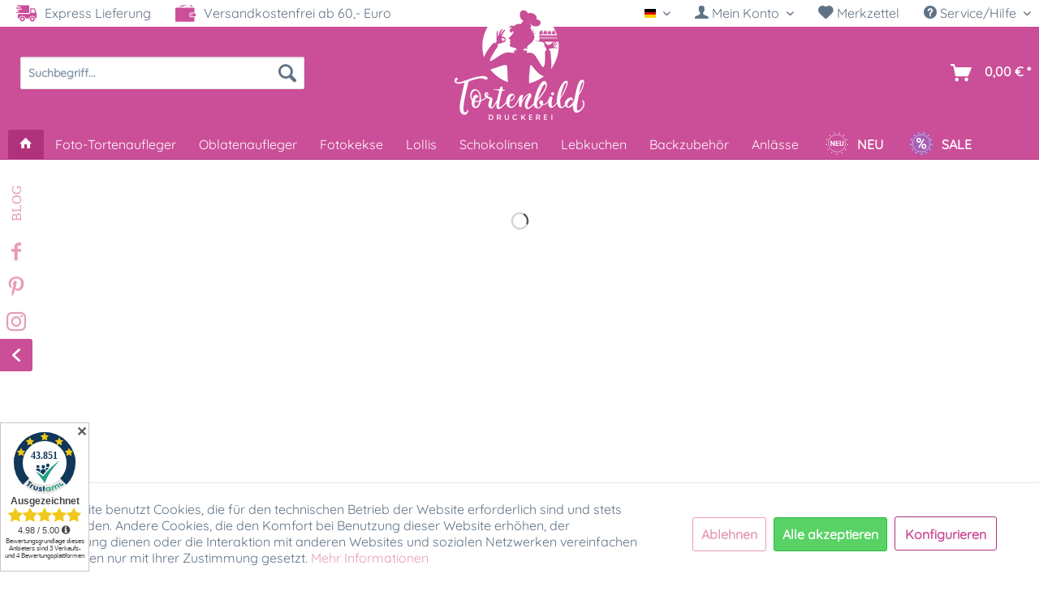

--- FILE ---
content_type: text/html; charset=UTF-8
request_url: https://www.tortenbild-druckerei.de/de/
body_size: 21297
content:
<!DOCTYPE html> <html class="no-js" lang="de" itemscope="itemscope" itemtype="https://schema.org/WebPage"> <head> <meta charset="utf-8"><script>window.dataLayer = window.dataLayer || [];</script><script>window.dataLayer.push({"google_tag_params":{"ecomm_pagetype":"home"}});</script> <script>
var googleTag = function(w,d,s,l,i){w[l]=w[l]||[];w[l].push({'gtm.start':new Date().getTime(),event:'gtm.js'});var f=d.getElementsByTagName(s)[0],j=d.createElement(s),dl=l!='dataLayer'?'&l='+l:'';j.async=true;j.src='https://www.googletagmanager.com/gtm.js?id='+i+dl+'';f.parentNode.insertBefore(j,f);};
</script> <meta name="author" content="" /> <meta name="robots" content="index,follow" /> <meta name="revisit-after" content="15 days" /> <meta name="keywords" content="Tortenaufleger, Fototorte, bedruckte Oblaten, Tortenbild, Torte mit Bild, Foto auf der Torte, bedruckte Schokolinsen, Backzubehör, Torte mit Aufleger, individuell, " /> <meta name="description" content="Dein Online-Shop für individuelles Backen! Wir haben Tortenaufleger, Tortenbilder, Fototorten, bedruckte Oblaten, Fotokekse und jede Menge Backzubehör für Dich." /> <meta name="viewport" content="width=device-width, user-scalable=no" /> <meta property="og:type" content="website" /> <meta property="og:site_name" content="Tortenbild-Druckerei" /> <meta property="og:title" content="Tortenbild-Druckerei" /> <meta property="og:description" content="" /> <meta property="og:url" content="http://www.tortenbild-druckerei.de/de/" /> <meta property="og:image" content="https://www.tortenbild-druckerei.de/media/image/35/g0/ec/Tortenbild-Druckerei-Logo-Desktop0caDIiFj3PWeJ.png" /> <meta name="twitter:card" content="website" /> <meta name="twitter:site" content="Tortenbild-Druckerei" /> <meta name="twitter:title" content="Tortenbild-Druckerei" /> <meta name="twitter:description" content="" /> <meta name="twitter:image" content="https://www.tortenbild-druckerei.de/media/image/35/g0/ec/Tortenbild-Druckerei-Logo-Desktop0caDIiFj3PWeJ.png" /> <meta itemprop="copyrightHolder" content="Tortenbild-Druckerei" /> <meta itemprop="copyrightYear" content="2021" /> <meta itemprop="isFamilyFriendly" content="True" /> <meta itemprop="image" content="https://www.tortenbild-druckerei.de/media/image/35/g0/ec/Tortenbild-Druckerei-Logo-Desktop0caDIiFj3PWeJ.png" /> <meta name="viewport" content="width=device-width, initial-scale=1.0"> <meta name="mobile-web-app-capable" content="yes"> <meta name="apple-mobile-web-app-title" content="Tortenbild-Druckerei"> <meta name="apple-mobile-web-app-capable" content="yes"> <meta name="apple-mobile-web-app-status-bar-style" content="default"> <link rel="alternate" hreflang="x-default" href="https://www.tortenbild-druckerei.de/de/" /> <link rel="alternate" hreflang="en-GB" href="https://www.tortenbild-druckerei.de/en/" /> <link rel="apple-touch-icon-precomposed" href="https://www.tortenbild-druckerei.de/media/image/35/g0/ec/Tortenbild-Druckerei-Logo-Desktop0caDIiFj3PWeJ.png"> <link rel="shortcut icon" href="https://www.tortenbild-druckerei.de/media/unknown/d9/0c/f4/favicon.ico"> <meta name="msapplication-navbutton-color" content="#b0327c" /> <meta name="application-name" content="Tortenbild-Druckerei" /> <meta name="msapplication-starturl" content="https://www.tortenbild-druckerei.de/de/" /> <meta name="msapplication-window" content="width=1024;height=768" /> <meta name="msapplication-TileImage" content="https://www.tortenbild-druckerei.de/media/image/35/g0/ec/Tortenbild-Druckerei-Logo-Desktop0caDIiFj3PWeJ.png"> <meta name="msapplication-TileColor" content="#b0327c"> <meta name="theme-color" content="#b0327c" /> <link rel="canonical" href="https://www.tortenbild-druckerei.de/de/" /> <title itemprop="name">Tortenbild-Druckerei.de</title> <link href="/web/cache/1764316038_d0f8050fc1e20b1c83a8a968a2d65613.css" media="all" rel="stylesheet" type="text/css" /> <script type="text/javascript">
var relevanzRetargetingUrl = "https://pix.hyj.mobi/rt?t=d&action=s&cid=8159";
</script> <script type="text/javascript">/**
* This example allows relevanz always to load retargeting-pixel.
* To activate it just delete the // in the following line.
*/
// var relevanzRetargetingForcePixel = true;</script>  <script type='text/javascript'>var script = document.createElement('script');
script.async = true; script.type = 'text/javascript';
var target = 'https://www.clickcease.com/monitor/stat.js';
script.src = target;var elem = document.head;elem.appendChild(script);
</script> <noscript> <a href='https://www.clickcease.com' rel='nofollow'><img src='https://monitor.clickcease.com/stats/stats.aspx' alt='ClickCease'/></a> </noscript>  </head> <body class="is--ctl-index is--act-index" ><!-- WbmTagManager (noscript) -->
<noscript><iframe src="https://www.googletagmanager.com/ns.html?id=GTM-WGD4FBF"
            height="0" width="0" style="display:none;visibility:hidden"></iframe></noscript>
<!-- End WbmTagManager (noscript) --> <div class="page-wrap"> <noscript class="noscript-main"> <div class="alert is--warning"> <div class="alert--icon"> <i class="icon--element icon--warning"></i> </div> <div class="alert--content"> Um Tortenbild-Druckerei in vollem Umfang nutzen zu k&ouml;nnen, empfehlen wir Ihnen Javascript in Ihrem Browser zu aktiveren. </div> </div> </noscript> <header class="header-main"> <div class="top-bar"> <div class="container block-group"> <div class="topbarleft"> <div> <img src="/themes/Frontend/SK_Tortenbild_Druckerei/frontend/_public/src/img/icons/truck.svg" class="topbaricon"> Express Lieferung </div> <div> <img src="/themes/Frontend/SK_Tortenbild_Druckerei/frontend/_public/src/img/icons/wallet.svg" class="topbaricon"> Versandkostenfrei ab 60,- Euro </div> </div> <nav class="top-bar--navigation block" role="menubar">  <div class="top-bar--language navigation--entry"> <form method="post" class="language--form"> <div class="field--select"> <div class="language--flag de_DE">Deutsch</div> <div class="select-field"> <select name="__shop" class="language--select" data-auto-submit="true"> <option value="1" selected="selected"> Deutsch </option> <option value="3" > English </option> </select> </div> <input type="hidden" name="__redirect" value="1"> </div> </form> </div>  <ul class="account--list"> <li class="navigation--entry entry--account with-slt" role="menuitem" data-offcanvas="true" data-offCanvasSelector=".account--dropdown-navigation"> <a href="https://www.tortenbild-druckerei.de/de/account" title=" Mein Konto" aria-label=" Mein Konto" class="is--icon-left has--drop-down entry--link account--link"> <i class="icon--account"></i> <span class="account--display"> Mein Konto </span> </a> <div class="account--dropdown-navigation"> <div class="navigation--smartphone"> <div class="entry--close-off-canvas"> <a href="#close-account-menu" class="account--close-off-canvas" title="Startseite" aria-label="Startseite"> Menü schließen <i class="icon--arrow-right"></i> </a> </div> </div> <div class="account--menu is--rounded is--personalized"> <span class="navigation--headline"> Mein Konto </span> <div class="account--menu-container"> <ul class="sidebar--navigation navigation--list is--level0 show--active-items"> <li class="navigation--entry"> <span class="navigation--signin"> <a href="https://www.tortenbild-druckerei.de/de/account#hide-registration" class="blocked--link btn is--primary navigation--signin-btn" data-collapseTarget="#registration" data-action="close"> Anmelden </a> <span class="navigation--register"> oder <a href="https://www.tortenbild-druckerei.de/de/account#show-registration" class="blocked--link" data-collapseTarget="#registration" data-action="open"> registrieren </a> </span> </span> </li> <li><div class="amazon-pay-button-wrapper login-dropdown-wrapper"> <div class="amazon-login-button"></div> </div></li> <li class="navigation--entry"> <a href="https://www.tortenbild-druckerei.de/de/account" title="Übersicht" class="navigation--link"> Übersicht </a> </li> <li class="navigation--entry"> <a href="https://www.tortenbild-druckerei.de/de/account/profile" title="Persönliche Daten" class="navigation--link" rel="nofollow"> Persönliche Daten </a> </li> <li class="navigation--entry"> <a href="https://www.tortenbild-druckerei.de/de/address/index/sidebar/" title="Adressen" class="navigation--link" rel="nofollow"> Adressen </a> </li> <li class="navigation--entry"> <a href="https://www.tortenbild-druckerei.de/de/account/payment" title="Zahlungsarten" class="navigation--link" rel="nofollow"> Zahlungsarten </a> </li> <li class="navigation--entry"> <a href="https://www.tortenbild-druckerei.de/de/account/orders" title="Bestellungen" class="navigation--link" rel="nofollow"> Bestellungen </a> </li> <li class="navigation--entry"> <a href="https://www.tortenbild-druckerei.de/de/account/downloads" title="Sofortdownloads" class="navigation--link" rel="nofollow"> Sofortdownloads </a> </li> <li class="navigation--entry"> <a href="https://www.tortenbild-druckerei.de/de/note" title="Merkzettel" class="navigation--link" rel="nofollow"> Merkzettel </a> </li> </ul> </div> </div> </div> </li> <li class="navigation--entry entry--notepad" role="menuitem"> <a href="https://www.tortenbild-druckerei.de/de/note" title="Merkzettel" aria-label="Merkzettel" class="entry--link"> <i class="icon--heart"></i> Merkzettel </a> </li> </ul> <div class="navigation--entry entry--service has--drop-down" role="menuitem" aria-haspopup="true" data-drop-down-menu="true"> <i class="icon--service"></i> Service/Hilfe <ul class="service--list is--rounded" role="menu"> <li class="service--entry" role="menuitem"> <a class="service--link" href="javascript:openCookieConsentManager()" title="Cookie-Einstellungen" > Cookie-Einstellungen </a> </li> <li class="service--entry" role="menuitem"> <a class="service--link" href="https://www.tortenbild-druckerei.de/de/gutscheine" title="Gutscheine" target="_parent"> Gutscheine </a> </li> <li class="service--entry" role="menuitem"> <a class="service--link" href="https://www.tortenbild-druckerei.de/de/registerFC/index/sValidation/H" title="Händler-Login" > Händler-Login </a> </li> <li class="service--entry" role="menuitem"> <a class="service--link" href="https://www.tortenbild-druckerei.de/de/presse-tv" title="Presse &amp; TV" target="_parent"> Presse & TV </a> </li> <li class="service--entry" role="menuitem"> <a class="service--link" href="https://www.tortenbild-druckerei.de/de/hilfe-support-tortenbild-druckerei" title="Hilfe / Support" > Hilfe / Support </a> </li> <li class="service--entry" role="menuitem"> <a class="service--link" href="https://www.tortenbild-druckerei.de/de/kontakt-tortenbild-druckerei" title="Kontakt" target="_self"> Kontakt </a> </li> <li class="service--entry" role="menuitem"> <a class="service--link" href="https://www.tortenbild-druckerei.de/de/versand-und-zahlung-tortenbild-druckerei" title="Versand und Zahlungsbedingungen" > Versand und Zahlungsbedingungen </a> </li> <li class="service--entry" role="menuitem"> <a class="service--link" href="https://www.tortenbild-druckerei.de/de/widerrufsrecht" title="Widerrufsrecht" > Widerrufsrecht </a> </li> <li class="service--entry" role="menuitem"> <a class="service--link" href="https://www.tortenbild-druckerei.de/de/datenschutz" title="Datenschutz" > Datenschutz </a> </li> <li class="service--entry" role="menuitem"> <a class="service--link" href="https://www.tortenbild-druckerei.de/de/agbs-tortenbild-druckerei" title="AGB" > AGB </a> </li> <li class="service--entry" role="menuitem"> <a class="service--link" href="https://www.tortenbild-druckerei.de/de/impressum-tortenbild-druckerei" title="Impressum" > Impressum </a> </li> </ul> </div> </nav> </div> </div> <div class="container header--navigation"> <nav class="shop--navigation block-group"> <ul class="navigation--list block-group" role="menubar"> <li class="navigation--entry entry--menu-left" role="menuitem"> <a class="entry--link entry--trigger btn is--icon-left" href="#offcanvas--left" data-offcanvas="true" data-offCanvasSelector=".sidebar-main" aria-label=""> <i class="icon--menu"></i> </a> </li> <li class="navigation--entry entry--account" role="menuitem"><a href="https://www.tortenbild-druckerei.de/de/account" title=" Mein Konto" aria-label=" Mein Konto" class="btn entry--link"><i class="icon--account"></i></a></li> <li class="navigation--entry entry--logo" role="menuitem"> <div class="logo-main" role="banner"> <div class="logo--shop block"> <a class="logo--link" href="https://www.tortenbild-druckerei.de/de/" title="Tortenbild-Druckerei - zur Startseite wechseln"> <picture> <source srcset="https://www.tortenbild-druckerei.de/media/image/35/g0/ec/Tortenbild-Druckerei-Logo-Desktop0caDIiFj3PWeJ.png" media="(min-width: 78.75em)"> <source srcset="https://www.tortenbild-druckerei.de/media/image/35/g0/ec/Tortenbild-Druckerei-Logo-Desktop0caDIiFj3PWeJ.png" media="(min-width: 64em)"> <source srcset="https://www.tortenbild-druckerei.de/media/image/b4/c1/c1/Tortenbild-Druckerei-Logo-DesktopOK0WLJuABgtSE.png" media="(min-width: 48em)"> <img srcset="https://www.tortenbild-druckerei.de/media/image/8b/b7/9d/Tortenbild-Druckerei-Logo-Smartphone.png" alt="Tortenbild-Druckerei - zur Startseite wechseln" /> </picture> </a> </div> </div> </li> <li class="navigation--entry entry--search" role="menuitem" data-search="true" aria-haspopup="true" data-minLength="2"> <a class="btn entry--link entry--trigger" href="#show-hide--search" title="Suche anzeigen / schließen" aria-label="Suche anzeigen / schließen"> <i class="icon--search"></i> <span class="search--display">Suchen</span> </a> <form action="/de/search" method="get" class="main-search--form"> <input type="search" name="sSearch" aria-label="Suchbegriff..." class="main-search--field" autocomplete="off" autocapitalize="off" placeholder="Suchbegriff..." maxlength="30" /> <button type="submit" class="main-search--button" aria-label="Suchen"> <i class="icon--search"></i> <span class="main-search--text">Suchen</span> </button> <div class="form--ajax-loader">&nbsp;</div> </form> <div class="main-search--results"></div> </li>  <li class="navigation--entry entry--cart" role="menuitem"> <a class="btn is--icon-left cart--link" href="https://www.tortenbild-druckerei.de/de/checkout/cart" title="Warenkorb" aria-label="Warenkorb"> <span class="cart--display"> Warenkorb </span> <span class="badge is--primary is--minimal cart--quantity is--hidden">0</span> <i class="icon--basket"></i> <span class="cart--amount"> 0,00&nbsp;&euro; * </span> </a> <div class="ajax-loader">&nbsp;</div> </li>  </ul> </nav> <div class="container--ajax-cart" data-collapse-cart="true" data-displayMode="offcanvas" ></div> </div> </header> <nav class="navigation-main"> <div class="container" data-menu-scroller="true" data-listSelector=".navigation--list.container" data-viewPortSelector=".navigation--list-wrapper"> <div class="navigation--list-wrapper"> <ul class="navigation--list container" role="menubar" itemscope="itemscope" itemtype="https://schema.org/SiteNavigationElement"> <li class="navigation--entry is--active is--home" role="menuitem"> <a class="navigation--link is--first active" href="https://www.tortenbild-druckerei.de/de/" title="Home" itemprop="url"> <i class="icon--house"></i> </a> </li><li class="navigation--entry" role="menuitem"><a class="navigation--link" href="https://www.tortenbild-druckerei.de/de/tortenaufleger/" title="Foto-Tortenaufleger" aria-label="Foto-Tortenaufleger" itemprop="url"><span itemprop="name">Foto-Tortenaufleger</span></a></li><li class="navigation--entry" role="menuitem"><a class="navigation--link" href="https://www.tortenbild-druckerei.de/de/oblatenaufleger/" title="Oblatenaufleger" aria-label="Oblatenaufleger" itemprop="url"><span itemprop="name">Oblatenaufleger</span></a></li><li class="navigation--entry" role="menuitem"><a class="navigation--link" href="https://www.tortenbild-druckerei.de/de/personalisierte-kekse/" title="Fotokekse" aria-label="Fotokekse" itemprop="url"><span itemprop="name">Fotokekse</span></a></li><li class="navigation--entry" role="menuitem"><a class="navigation--link" href="https://www.tortenbild-druckerei.de/de/individuell-bedruckte-lollis/" title="Lollis" aria-label="Lollis" itemprop="url"><span itemprop="name">Lollis</span></a></li><li class="navigation--entry" role="menuitem"><a class="navigation--link" href="https://www.tortenbild-druckerei.de/de/individuelle-suessigkeiten/schokolinsen-bedrucken/" title="Schokolinsen" aria-label="Schokolinsen" itemprop="url"><span itemprop="name">Schokolinsen</span></a></li><li class="navigation--entry" role="menuitem"><a class="navigation--link" href="https://www.tortenbild-druckerei.de/de/foto-lebkuchen-individuell-bedruckt/" title="Lebkuchen" aria-label="Lebkuchen" itemprop="url"><span itemprop="name">Lebkuchen</span></a></li><li class="navigation--entry" role="menuitem"><a class="navigation--link" href="https://www.tortenbild-druckerei.de/de/backzubehoer-kaufen/" title="Backzubehör" aria-label="Backzubehör" itemprop="url"><span itemprop="name">Backzubehör</span></a></li><li class="navigation--entry" role="menuitem"><a class="navigation--link" href="https://www.tortenbild-druckerei.de/de/themen-specials/" title="Anlässe" aria-label="Anlässe" itemprop="url"><span itemprop="name">Anlässe</span></a></li> <li class="navigation--entry js--menu-scroller--item neu-icon" role="menuitem"> <a class="navigation--link" href="/neu/" title="NEU" aria-label="NEU" itemprop="url"> <img src="/themes/Frontend/SK_Tortenbild_Druckerei/frontend/_public/src/img/icons/neu-badge.svg" class="menu-badge"> <span itemprop="name" class="menu-badge-txt"> NEU </span> </a> </li> <li class="navigation--entry js--menu-scroller--item sale-icon" role="menuitem"> <a class="navigation--link" href="/sale/" title="% SALE" aria-label="% SALE" itemprop="url"> <img src="/themes/Frontend/SK_Tortenbild_Druckerei/frontend/_public/src/img/icons/sale-badge.svg" class="menu-badge"> <span itemprop="name" class="menu-badge-txt">SALE</span> </a> </li> </ul> </div> <div class="advanced-menu" data-advanced-menu="true" data-hoverDelay="250"> <div class="menu--container menu--id-16"> <div class="button-container"> <a href="https://www.tortenbild-druckerei.de/de/tortenaufleger/" class="button--category" aria-label="Zur Kategorie Foto-Tortenaufleger" title="Zur Kategorie Foto-Tortenaufleger"> <i class="icon--arrow-right"></i> Zur Kategorie Foto-Tortenaufleger </a> <span class="button--close"> <i class="icon--cross"></i> </span> </div> <div class="content--wrapper has--content"> <ul class="menu--list menu--level-0 columns--4" style="width: 100%;"> <li class="menu--list-item menu--129 item--level-0" style="width: 100%"> <a href="https://www.tortenbild-druckerei.de/de/tortenaufleger/fototortenaufleger-individuell/" class="menu--list-item-link" aria-label="Fototortenaufleger individuell" title="Fototortenaufleger individuell">Fototortenaufleger individuell</a> <ul class="menu--list menu--level-1 columns--4"> <li class="menu--list-item menu--139 item--level-1"> <a href="https://www.tortenbild-druckerei.de/de/tortenaufleger/fototortenaufleger-individuell/fototortenaufleger-rund/" class="menu--list-item-link" aria-label="Rund" title="Rund">Rund</a> </li> <li class="menu--list-item menu--140 item--level-1"> <a href="https://www.tortenbild-druckerei.de/de/tortenaufleger/fototortenaufleger-individuell/tortenaufleger-oval/" class="menu--list-item-link" aria-label="Oval" title="Oval">Oval</a> </li> <li class="menu--list-item menu--141 item--level-1"> <a href="https://www.tortenbild-druckerei.de/de/tortenaufleger/fototortenaufleger-individuell/tortenaufleger-quadratisch/" class="menu--list-item-link" aria-label="Quadratisch" title="Quadratisch">Quadratisch</a> </li> <li class="menu--list-item menu--142 item--level-1"> <a href="https://www.tortenbild-druckerei.de/de/tortenaufleger/fototortenaufleger-individuell/tortenaufleger-rechteckig/" class="menu--list-item-link" aria-label="Rechteckig" title="Rechteckig">Rechteckig</a> </li> <li class="menu--list-item menu--143 item--level-1"> <a href="https://www.tortenbild-druckerei.de/de/tortenaufleger/fototortenaufleger-individuell/tortenaufleger-herz/" class="menu--list-item-link" aria-label="Herzform" title="Herzform">Herzform</a> </li> <li class="menu--list-item menu--144 item--level-1"> <a href="https://www.tortenbild-druckerei.de/de/tortenaufleger/fototortenaufleger-individuell/tortenaufleger-set/" class="menu--list-item-link" aria-label="Starterset" title="Starterset">Starterset</a> </li> </ul> </li> <li class="menu--list-item menu--136 item--level-0" style="width: 100%"> <a href="https://www.tortenbild-druckerei.de/de/tortenaufleger/motive-vorlagen/" class="menu--list-item-link" aria-label="Motive &amp; Vorlagen" title="Motive &amp; Vorlagen">Motive & Vorlagen</a> <ul class="menu--list menu--level-1 columns--4"> <li class="menu--list-item menu--486 item--level-1"> <a href="https://www.tortenbild-druckerei.de/de/tortenauflger-collagen-tortenbild" class="menu--list-item-link" aria-label="Collagen" title="Collagen">Collagen</a> </li> <li class="menu--list-item menu--206 item--level-1"> <a href="https://www.tortenbild-druckerei.de/de/tortenaufleger/motive-vorlagen/tortenaufleger-einschulung/" class="menu--list-item-link" aria-label="Einschulung" title="Einschulung">Einschulung</a> </li> <li class="menu--list-item menu--207 item--level-1"> <a href="https://www.tortenbild-druckerei.de/de/tortenaufleger/motive-vorlagen/tortenaufleger-fussball/" class="menu--list-item-link" aria-label="Fußball" title="Fußball">Fußball</a> </li> <li class="menu--list-item menu--214 item--level-1"> <a href="https://www.tortenbild-druckerei.de/de/tortenaufleger/motive-vorlagen/tortenaufleger-geburtstag/" class="menu--list-item-link" aria-label="Geburtstag" title="Geburtstag">Geburtstag</a> </li> <li class="menu--list-item menu--210 item--level-1"> <a href="https://www.tortenbild-druckerei.de/de/tortenaufleger/motive-vorlagen/tortenaufleger-hochzeit-verlobung/" class="menu--list-item-link" aria-label="Hochzeit &amp; Verlobung" title="Hochzeit &amp; Verlobung">Hochzeit & Verlobung</a> </li> <li class="menu--list-item menu--642 item--level-1"> <a href="https://www.tortenbild-druckerei.de/de/motive-vorlagen/halloween" class="menu--list-item-link" aria-label="Halloween" title="Halloween">Halloween</a> </li> <li class="menu--list-item menu--211 item--level-1"> <a href="https://www.tortenbild-druckerei.de/de/tortenaufleger/motive-vorlagen/tortenaufleger-jugendweihe/" class="menu--list-item-link" aria-label="Jugendweihe" title="Jugendweihe">Jugendweihe</a> </li> <li class="menu--list-item menu--209 item--level-1"> <a href="https://www.tortenbild-druckerei.de/de/tortenaufleger/motive-vorlagen/tortenaufleger-karneval/" class="menu--list-item-link" aria-label="Karneval" title="Karneval">Karneval</a> </li> <li class="menu--list-item menu--212 item--level-1"> <a href="https://www.tortenbild-druckerei.de/de/tortenaufleger/motive-vorlagen/kommunion-konfirmation" class="menu--list-item-link" aria-label="Kommunion / Konfirmation" title="Kommunion / Konfirmation">Kommunion / Konfirmation</a> </li> <li class="menu--list-item menu--372 item--level-1"> <a href="https://www.tortenbild-druckerei.de/de/tortenaufleger/motive-vorlagen/tortenaufleger-muttertag/" class="menu--list-item-link" aria-label="Muttertag" title="Muttertag">Muttertag</a> </li> <li class="menu--list-item menu--219 item--level-1"> <a href="https://www.tortenbild-druckerei.de/de/tortenaufleger/motive-vorlagen/tortenaufleger-ostern/" class="menu--list-item-link" aria-label="Ostern" title="Ostern">Ostern</a> </li> <li class="menu--list-item menu--439 item--level-1"> <a href="https://www.tortenbild-druckerei.de/de/foto-tortenaufleger/motive-vorlagen/silvester/" class="menu--list-item-link" aria-label="Silvester" title="Silvester">Silvester</a> </li> <li class="menu--list-item menu--208 item--level-1"> <a href="https://www.tortenbild-druckerei.de/de/tortenaufleger/motive-vorlagen/tortenaufleger-sport/" class="menu--list-item-link" aria-label="Sport" title="Sport">Sport</a> </li> <li class="menu--list-item menu--215 item--level-1"> <a href="https://www.tortenbild-druckerei.de/de/tortenaufleger/motive-vorlagen/tortenaufleger-taufe-geburt/" class="menu--list-item-link" aria-label="Taufe &amp; Geburt" title="Taufe &amp; Geburt">Taufe & Geburt</a> </li> <li class="menu--list-item menu--213 item--level-1"> <a href="https://www.tortenbild-druckerei.de/de/tortenaufleger/motive-vorlagen/tortenaufleger-valentinstag/" class="menu--list-item-link" aria-label="Valentinstag" title="Valentinstag">Valentinstag</a> </li> <li class="menu--list-item menu--216 item--level-1"> <a href="https://www.tortenbild-druckerei.de/de/tortenaufleger/motive-vorlagen/tortenaufleger-weihnachten/" class="menu--list-item-link" aria-label="Weihnachten" title="Weihnachten">Weihnachten</a> </li> <li class="menu--list-item menu--217 item--level-1"> <a href="https://www.tortenbild-druckerei.de/de/tortenaufleger/motive-vorlagen/tortenaufleger-sonstiges/" class="menu--list-item-link" aria-label="Sonstiges" title="Sonstiges">Sonstiges</a> </li> </ul> </li> <li class="menu--list-item menu--650 item--level-0" style="width: 100%"> <a href="https://www.tortenbild-druckerei.de/de/tortendekoration-sets/motivtortenset-bestellen/" class="menu--list-item-link" aria-label="Motivtorten-Sets" title="Motivtorten-Sets">Motivtorten-Sets</a> </li> <li class="menu--list-item menu--137 item--level-0" style="width: 100%"> <a href="https://www.tortenbild-druckerei.de/de/tortenaufleger/kuchen-tattoos/" class="menu--list-item-link" aria-label="Kuchen-Tattoos" title="Kuchen-Tattoos">Kuchen-Tattoos</a> </li> <li class="menu--list-item menu--135 item--level-0" style="width: 100%"> <a href="https://www.tortenbild-druckerei.de/de/tortenaufleger/tortenbaender/" class="menu--list-item-link" aria-label="Tortenbänder" title="Tortenbänder">Tortenbänder</a> </li> <li class="menu--list-item menu--138 item--level-0" style="width: 100%"> <a href="https://www.tortenbild-druckerei.de/de/tortenaufleger/lizenz-aufleger/" class="menu--list-item-link" aria-label="Lizenz-Aufleger" title="Lizenz-Aufleger">Lizenz-Aufleger</a> <ul class="menu--list menu--level-1 columns--4"> <li class="menu--list-item menu--499 item--level-1"> <a href="https://www.tortenbild-druckerei.de/de/lizenz-tortenaufleger/harry-potter-dekoration" class="menu--list-item-link" aria-label="Harry Potter" title="Harry Potter">Harry Potter</a> </li> <li class="menu--list-item menu--404 item--level-1"> <a href="https://www.tortenbild-druckerei.de/de/foto-tortenaufleger/lizenz-aufleger/biene-maja" class="menu--list-item-link" aria-label="Biene Maja" title="Biene Maja">Biene Maja</a> </li> <li class="menu--list-item menu--448 item--level-1"> <a href="https://www.tortenbild-druckerei.de/de/mia-and-me" class="menu--list-item-link" aria-label="Mia and Me" title="Mia and Me">Mia and Me</a> </li> <li class="menu--list-item menu--205 item--level-1"> <a href="https://www.tortenbild-druckerei.de/de/tortenaufleger/lizenz-aufleger/tortenaufleger-paw-patrol/" class="menu--list-item-link" aria-label="Paw Patrol" title="Paw Patrol">Paw Patrol</a> </li> </ul> </li> <li class="menu--list-item menu--470 item--level-0" style="width: 100%"> <a href="https://www.tortenbild-druckerei.de/de/foto-tortenaufleger/selbst-drucken/" class="menu--list-item-link" aria-label="Selbst Drucken" title="Selbst Drucken">Selbst Drucken</a> <ul class="menu--list menu--level-1 columns--4"> <li class="menu--list-item menu--474 item--level-1"> <a href="https://www.tortenbild-druckerei.de/de/foto-tortenaufleger/selbst-drucken/essbares-papier/" class="menu--list-item-link" aria-label="Essbares Papier" title="Essbares Papier">Essbares Papier</a> </li> <li class="menu--list-item menu--475 item--level-1"> <a href="https://www.tortenbild-druckerei.de/de/foto-tortenaufleger/selbst-drucken/patronen-mit-lebensmittelfarbe/" class="menu--list-item-link" aria-label="Patronen mit Lebensmittelfarbe" title="Patronen mit Lebensmittelfarbe">Patronen mit Lebensmittelfarbe</a> </li> </ul> </li> </ul> </div> </div> <div class="menu--container menu--id-17"> <div class="button-container"> <a href="https://www.tortenbild-druckerei.de/de/oblatenaufleger/" class="button--category" aria-label="Zur Kategorie Oblatenaufleger" title="Zur Kategorie Oblatenaufleger"> <i class="icon--arrow-right"></i> Zur Kategorie Oblatenaufleger </a> <span class="button--close"> <i class="icon--cross"></i> </span> </div> <div class="content--wrapper has--content"> <ul class="menu--list menu--level-0 columns--4" style="width: 100%;"> <li class="menu--list-item menu--145 item--level-0" style="width: 100%"> <a href="https://www.tortenbild-druckerei.de/de/oblatenaufleger/bedruckte-oblaten/" class="menu--list-item-link" aria-label="Oblatenaufleger individuell" title="Oblatenaufleger individuell">Oblatenaufleger individuell</a> <ul class="menu--list menu--level-1 columns--4"> <li class="menu--list-item menu--146 item--level-1"> <a href="https://www.tortenbild-druckerei.de/de/oblatenaufleger/bedruckte-oblaten/oblaten-rund/" class="menu--list-item-link" aria-label="Rund" title="Rund">Rund</a> </li> <li class="menu--list-item menu--147 item--level-1"> <a href="https://www.tortenbild-druckerei.de/de/oblatenaufleger/bedruckte-oblaten/oblaten-oval/" class="menu--list-item-link" aria-label="Oval" title="Oval">Oval</a> </li> <li class="menu--list-item menu--148 item--level-1"> <a href="https://www.tortenbild-druckerei.de/de/oblatenaufleger/bedruckte-oblaten/oblaten-quadratisch/" class="menu--list-item-link" aria-label="Quadratisch" title="Quadratisch">Quadratisch</a> </li> <li class="menu--list-item menu--149 item--level-1"> <a href="https://www.tortenbild-druckerei.de/de/oblatenaufleger/bedruckte-oblaten/oblaten-rechteckig/" class="menu--list-item-link" aria-label="Rechteckig" title="Rechteckig">Rechteckig</a> </li> <li class="menu--list-item menu--150 item--level-1"> <a href="https://www.tortenbild-druckerei.de/de/oblatenaufleger/bedruckte-oblaten/oblaten-herzform/" class="menu--list-item-link" aria-label="Herzform" title="Herzform">Herzform</a> </li> <li class="menu--list-item menu--151 item--level-1"> <a href="https://www.tortenbild-druckerei.de/de/oblatenaufleger/bedruckte-oblaten/oblaten-blumenform/" class="menu--list-item-link" aria-label="Blumenform" title="Blumenform">Blumenform</a> </li> <li class="menu--list-item menu--152 item--level-1"> <a href="https://www.tortenbild-druckerei.de/de/oblatenaufleger/einsteckoblaten/" class="menu--list-item-link" aria-label="Einsteckoblaten" title="Einsteckoblaten">Einsteckoblaten</a> </li> <li class="menu--list-item menu--153 item--level-1"> <a href="https://www.tortenbild-druckerei.de/de/oblatenaufleger/petit-fours-aufleger/" class="menu--list-item-link" aria-label="Petit-Fours Aufleger" title="Petit-Fours Aufleger">Petit-Fours Aufleger</a> </li> </ul> </li> <li class="menu--list-item menu--155 item--level-0" style="width: 100%"> <a href="https://www.tortenbild-druckerei.de/de/oblatenaufleger/oblaten-mit-motiv/" class="menu--list-item-link" aria-label="Motive &amp; Vorlagen" title="Motive &amp; Vorlagen">Motive & Vorlagen</a> <ul class="menu--list menu--level-1 columns--4"> <li class="menu--list-item menu--236 item--level-1"> <a href="https://www.tortenbild-druckerei.de/de/oblatenaufleger/oblaten-mit-motiv/lizenzaufleger/" class="menu--list-item-link" aria-label="Lizenzaufleger" title="Lizenzaufleger">Lizenzaufleger</a> </li> <li class="menu--list-item menu--237 item--level-1"> <a href="https://www.tortenbild-druckerei.de/de/oblatenaufleger/oblaten-mit-motiv/motiv-oblaten-weihnachten/" class="menu--list-item-link" aria-label="Weihnachten" title="Weihnachten">Weihnachten</a> </li> <li class="menu--list-item menu--238 item--level-1"> <a href="https://www.tortenbild-druckerei.de/de/oblatenaufleger/oblaten-mit-motiv/sonstige-motive/" class="menu--list-item-link" aria-label="sonstige Motive" title="sonstige Motive">sonstige Motive</a> </li> </ul> </li> <li class="menu--list-item menu--273 item--level-0" style="width: 100%"> <a href="https://www.tortenbild-druckerei.de/de/oblatenaufleger/brotmarken/" class="menu--list-item-link" aria-label="Brotmarken" title="Brotmarken">Brotmarken</a> </li> </ul> </div> </div> <div class="menu--container menu--id-19"> <div class="button-container"> <a href="https://www.tortenbild-druckerei.de/de/personalisierte-kekse/" class="button--category" aria-label="Zur Kategorie Fotokekse" title="Zur Kategorie Fotokekse"> <i class="icon--arrow-right"></i> Zur Kategorie Fotokekse </a> <span class="button--close"> <i class="icon--cross"></i> </span> </div> <div class="content--wrapper has--content"> <ul class="menu--list menu--level-0 columns--4" style="width: 100%;"> <li class="menu--list-item menu--161 item--level-0" style="width: 100%"> <a href="https://www.tortenbild-druckerei.de/de/personalisierte-kekse/fotokekse-fotocookies/" class="menu--list-item-link" aria-label="FotoKekse &amp; FotoCookies" title="FotoKekse &amp; FotoCookies">FotoKekse & FotoCookies</a> </li> <li class="menu--list-item menu--165 item--level-0" style="width: 100%"> <a href="https://www.tortenbild-druckerei.de/de/personalisierte-kekse/logo-cookies/" class="menu--list-item-link" aria-label="LogoKekse &amp; LogoCookies" title="LogoKekse &amp; LogoCookies">LogoKekse & LogoCookies</a> </li> <li class="menu--list-item menu--164 item--level-0" style="width: 100%"> <a href="https://www.tortenbild-druckerei.de/de/personalisierte-kekse/motivkekse-bestellen/" class="menu--list-item-link" aria-label="Motivkekse" title="Motivkekse">Motivkekse</a> </li> </ul> </div> </div> <div class="menu--container menu--id-167"> <div class="button-container"> <a href="https://www.tortenbild-druckerei.de/de/individuell-bedruckte-lollis/" class="button--category" aria-label="Zur Kategorie Lollis" title="Zur Kategorie Lollis"> <i class="icon--arrow-right"></i> Zur Kategorie Lollis </a> <span class="button--close"> <i class="icon--cross"></i> </span> </div> <div class="content--wrapper has--content"> <ul class="menu--list menu--level-0 columns--4" style="width: 100%;"> <li class="menu--list-item menu--652 item--level-0" style="width: 100%"> <a href="https://www.tortenbild-druckerei.de/de/bedruckte-lollis/foto-lollis/" class="menu--list-item-link" aria-label="Foto-Lollis" title="Foto-Lollis">Foto-Lollis</a> </li> <li class="menu--list-item menu--234 item--level-0" style="width: 100%"> <a href="https://www.tortenbild-druckerei.de/de/bedruckte-lollis/logo-lollis-bedruckt/" class="menu--list-item-link" aria-label="Logo-Lollis" title="Logo-Lollis">Logo-Lollis</a> </li> <li class="menu--list-item menu--653 item--level-0" style="width: 100%"> <a href="https://www.tortenbild-druckerei.de/de/motive-lollis-bedruckt/" class="menu--list-item-link" aria-label="Motiv-Lollis" title="Motiv-Lollis">Motiv-Lollis</a> </li> <li class="menu--list-item menu--654 item--level-0" style="width: 100%"> <a href="https://www.tortenbild-druckerei.de/de/bluetenlollis-bestellen/" class="menu--list-item-link" aria-label="Blütenlollis" title="Blütenlollis">Blütenlollis</a> </li> </ul> </div> </div> <div class="menu--container menu--id-168"> <div class="button-container"> <a href="https://www.tortenbild-druckerei.de/de/individuelle-suessigkeiten/schokolinsen-bedrucken/" class="button--category" aria-label="Zur Kategorie Schokolinsen" title="Zur Kategorie Schokolinsen"> <i class="icon--arrow-right"></i> Zur Kategorie Schokolinsen </a> <span class="button--close"> <i class="icon--cross"></i> </span> </div> <div class="content--wrapper has--content"> <ul class="menu--list menu--level-0 columns--4" style="width: 100%;"> <li class="menu--list-item menu--171 item--level-0" style="width: 100%"> <a href="https://www.tortenbild-druckerei.de/de/individuelle-suessigkeiten/schokolinsen-bedrucken/schokolinsen-mit-motiven/" class="menu--list-item-link" aria-label="Schokolinsen mit Motiven" title="Schokolinsen mit Motiven">Schokolinsen mit Motiven</a> </li> <li class="menu--list-item menu--172 item--level-0" style="width: 100%"> <a href="https://www.tortenbild-druckerei.de/de/individuelle-suessigkeiten/schokolinsen-bedrucken/schokolinsen-werbemittel/" class="menu--list-item-link" aria-label="Give-Aways" title="Give-Aways">Give-Aways</a> </li> </ul> </div> </div> <div class="menu--container menu--id-175"> <div class="button-container"> <a href="https://www.tortenbild-druckerei.de/de/foto-lebkuchen-individuell-bedruckt/" class="button--category" aria-label="Zur Kategorie Lebkuchen" title="Zur Kategorie Lebkuchen"> <i class="icon--arrow-right"></i> Zur Kategorie Lebkuchen </a> <span class="button--close"> <i class="icon--cross"></i> </span> </div> <div class="content--wrapper has--content"> <ul class="menu--list menu--level-0 columns--4" style="width: 100%;"> <li class="menu--list-item menu--177 item--level-0" style="width: 100%"> <a href="https://www.tortenbild-druckerei.de/de/individuelle-suessigkeiten/foto-lebkuchen/foto-lebkuchenherzen/" class="menu--list-item-link" aria-label="Foto-Lebkuchenherzen" title="Foto-Lebkuchenherzen">Foto-Lebkuchenherzen</a> </li> <li class="menu--list-item menu--178 item--level-0" style="width: 100%"> <a href="https://www.tortenbild-druckerei.de/de/foto-lebkuchen/lebkuchenherzen-mit-logo/" class="menu--list-item-link" aria-label="Logo-Lebkuchenherzen" title="Logo-Lebkuchenherzen">Logo-Lebkuchenherzen</a> </li> <li class="menu--list-item menu--641 item--level-0" style="width: 100%"> <a href="https://www.tortenbild-druckerei.de/de/lebkuchenherzen-bestellen/diy-lebkuchensets/" class="menu--list-item-link" aria-label="DIY-Lebkuchenherzen" title="DIY-Lebkuchenherzen">DIY-Lebkuchenherzen</a> </li> <li class="menu--list-item menu--176 item--level-0" style="width: 100%"> <a href="https://www.tortenbild-druckerei.de/de/foto-lebkuchen-eckig-mit-motiv-foto/" class="menu--list-item-link" aria-label="Foto-Lebkuchen eckig" title="Foto-Lebkuchen eckig">Foto-Lebkuchen eckig</a> </li> </ul> </div> </div> <div class="menu--container menu--id-21"> <div class="button-container"> <a href="https://www.tortenbild-druckerei.de/de/backzubehoer-kaufen/" class="button--category" aria-label="Zur Kategorie Backzubehör" title="Zur Kategorie Backzubehör"> <i class="icon--arrow-right"></i> Zur Kategorie Backzubehör </a> <span class="button--close"> <i class="icon--cross"></i> </span> </div> <div class="content--wrapper has--content"> <ul class="menu--list menu--level-0 columns--4" style="width: 100%;"> <li class="menu--list-item menu--173 item--level-0" style="width: 100%"> <a href="https://www.tortenbild-druckerei.de/de/backzubehoer-kaufen/ausstechformen-kaufen/-" class="menu--list-item-link" aria-label="Ausstechformen" title="Ausstechformen">Ausstechformen</a> </li> <li class="menu--list-item menu--23 item--level-0" style="width: 100%"> <a href="https://www.tortenbild-druckerei.de/de/backzubehoer-kaufen/geschmacksstoffe-backaromen-kaufen/" class="menu--list-item-link" aria-label="Aromen &amp; Geschmacksstoffe" title="Aromen &amp; Geschmacksstoffe">Aromen & Geschmacksstoffe</a> </li> <li class="menu--list-item menu--32 item--level-0" style="width: 100%"> <a href="https://www.tortenbild-druckerei.de/de/backzubehoer-kaufen/backformen/" class="menu--list-item-link" aria-label="Backformen" title="Backformen">Backformen</a> <ul class="menu--list menu--level-1 columns--4"> <li class="menu--list-item menu--34 item--level-1"> <a href="https://www.tortenbild-druckerei.de/de/backzubehoer-kaufen/backformen/cupcake-foermchen/" class="menu--list-item-link" aria-label="Cupcake Cups" title="Cupcake Cups">Cupcake Cups</a> </li> <li class="menu--list-item menu--204 item--level-1"> <a href="https://www.tortenbild-druckerei.de/de/tortenaufleger/lizenz-aufleger/tortenaufleger-disney-prinzessin/" class="menu--list-item-link" aria-label="Kuchenbackformen" title="Kuchenbackformen">Kuchenbackformen</a> </li> </ul> </li> <li class="menu--list-item menu--35 item--level-0" style="width: 100%"> <a href="https://www.tortenbild-druckerei.de/de/backzubehoer-kaufen/caketopper-nonfood-deko/" class="menu--list-item-link" aria-label="Caketopper &amp; Nonfood Deko" title="Caketopper &amp; Nonfood Deko">Caketopper & Nonfood Deko</a> <ul class="menu--list menu--level-1 columns--4"> <li class="menu--list-item menu--36 item--level-1"> <a href="https://www.tortenbild-druckerei.de/de/backzubehoer-kaufen/caketopper/hochzeitstortenfiguren/" class="menu--list-item-link" aria-label="Brautpaare" title="Brautpaare">Brautpaare</a> </li> <li class="menu--list-item menu--39 item--level-1"> <a href="https://www.tortenbild-druckerei.de/de/backzubehoer-kaufen/caketopper/zucker-blumenbouquet/" class="menu--list-item-link" aria-label="Blumenbouquets" title="Blumenbouquets">Blumenbouquets</a> </li> <li class="menu--list-item menu--37 item--level-1"> <a href="https://www.tortenbild-druckerei.de/de/backzubehoer-kaufen/caketopper/caketopper/" class="menu--list-item-link" aria-label="Caketopper" title="Caketopper">Caketopper</a> </li> <li class="menu--list-item menu--38 item--level-1"> <a href="https://www.tortenbild-druckerei.de/de/backzubehoer-kaufen/caketopper/tortenfiguren/" class="menu--list-item-link" aria-label="Figuren" title="Figuren">Figuren</a> </li> </ul> </li> <li class="menu--list-item menu--351 item--level-0" style="width: 100%"> <a href="https://www.tortenbild-druckerei.de/de/backzubehoer-kaufen/backmischungen-glutenfrei" class="menu--list-item-link" aria-label="Glutenfrei" title="Glutenfrei">Glutenfrei</a> </li> <li class="menu--list-item menu--40 item--level-0" style="width: 100%"> <a href="https://www.tortenbild-druckerei.de/de/backzubehoer-kaufen/candy-melts-drips/" class="menu--list-item-link" aria-label="Drips &amp; Candy Melts " title="Drips &amp; Candy Melts ">Drips & Candy Melts </a> <ul class="menu--list menu--level-1 columns--4"> <li class="menu--list-item menu--41 item--level-1"> <a href="https://www.tortenbild-druckerei.de/de/backzubehoer-kaufen/candy-melts-kaufen/melts/" class="menu--list-item-link" aria-label="Melts" title="Melts">Melts</a> </li> <li class="menu--list-item menu--42 item--level-1"> <a href="https://www.tortenbild-druckerei.de/de/backzubehoer-kaufen/candy-melts-kaufen/cake-drip/" class="menu--list-item-link" aria-label="Drips" title="Drips">Drips</a> </li> <li class="menu--list-item menu--203 item--level-1"> <a href="https://www.tortenbild-druckerei.de/de/backzubehoer-kaufen/candy-melts-buttons-drips-zubehoer/" class="menu--list-item-link" aria-label="Zubehör" title="Zubehör">Zubehör</a> </li> </ul> </li> <li class="menu--list-item menu--44 item--level-0" style="width: 100%"> <a href="https://www.tortenbild-druckerei.de/de/backzubehoer-kaufen/tortendeko-blumen/" class="menu--list-item-link" aria-label="Essbare Blumen" title="Essbare Blumen">Essbare Blumen</a> </li> <li class="menu--list-item menu--45 item--level-0" style="width: 100%"> <a href="https://www.tortenbild-druckerei.de/de/backzubehoer-kaufen/tortendeko-essbar/" class="menu--list-item-link" aria-label="Essbare Tortendeko" title="Essbare Tortendeko">Essbare Tortendeko</a> </li> <li class="menu--list-item menu--46 item--level-0" style="width: 100%"> <a href="https://www.tortenbild-druckerei.de/de/backzubehoer-kaufen/fondant/" class="menu--list-item-link" aria-label="Fondant" title="Fondant">Fondant</a> </li> <li class="menu--list-item menu--47 item--level-0" style="width: 100%"> <a href="https://www.tortenbild-druckerei.de/de/backzubehoer-kaufen/lebensmittelfarbe-zum-backen/" class="menu--list-item-link" aria-label="Farben &amp; Farbstoffe" title="Farben &amp; Farbstoffe">Farben & Farbstoffe</a> <ul class="menu--list menu--level-1 columns--4"> <li class="menu--list-item menu--356 item--level-1"> <a href="https://www.tortenbild-druckerei.de/de/lebensmittel-farben-sprays-kaufen" class="menu--list-item-link" aria-label="Sprays" title="Sprays">Sprays</a> </li> <li class="menu--list-item menu--454 item--level-1"> <a href="https://www.tortenbild-druckerei.de/de/colour-mill-lebensmittelfarben" class="menu--list-item-link" aria-label="Colour Mill" title="Colour Mill">Colour Mill</a> </li> <li class="menu--list-item menu--649 item--level-1"> <a href="https://www.tortenbild-druckerei.de/de/backzubehoer-kaufen/schoko-schreiber-farben" class="menu--list-item-link" aria-label="Schoko Schreiber" title="Schoko Schreiber">Schoko Schreiber</a> </li> <li class="menu--list-item menu--49 item--level-1"> <a href="https://www.tortenbild-druckerei.de/de/backzubehoer-kaufen/lebensmittelfarbe-zum-backen/lebensmittelfarbe-fluessig/" class="menu--list-item-link" aria-label="Food Paint" title="Food Paint">Food Paint</a> </li> <li class="menu--list-item menu--50 item--level-1"> <a href="https://www.tortenbild-druckerei.de/de/backzubehoer-kaufen/lebensmittelfarbe-zum-backen/lebensmittelfarbe-gel/" class="menu--list-item-link" aria-label="Gelfarben" title="Gelfarben">Gelfarben</a> </li> <li class="menu--list-item menu--51 item--level-1"> <a href="https://www.tortenbild-druckerei.de/de/backzubehoer-kaufen/lebensmittelfarbe-zum-backen/essbarer-glitzer-glanzfarben/" class="menu--list-item-link" aria-label="Glitzer- &amp; Glanzfarben" title="Glitzer- &amp; Glanzfarben">Glitzer- & Glanzfarben</a> </li> <li class="menu--list-item menu--52 item--level-1"> <a href="https://www.tortenbild-druckerei.de/de/backzubehoer-kaufen/lebensmittelfarbe-zum-backenka/kaobutterfarben/" class="menu--list-item-link" aria-label="Kakaobutterfarben" title="Kakaobutterfarben">Kakaobutterfarben</a> </li> <li class="menu--list-item menu--53 item--level-1"> <a href="https://www.tortenbild-druckerei.de/de/backzubehoer-kaufen/lebensmittelfarbe-zum-backen/puderfarben/" class="menu--list-item-link" aria-label="Puderfarben" title="Puderfarben">Puderfarben</a> </li> <li class="menu--list-item menu--54 item--level-1"> <a href="https://www.tortenbild-druckerei.de/de/backzubehoer-kaufen/lebensmittelfarbe-zum-backen/lebensmittelstifte/" class="menu--list-item-link" aria-label="Stifte" title="Stifte">Stifte</a> </li> </ul> </li> <li class="menu--list-item menu--196 item--level-0" style="width: 100%"> <a href="https://www.tortenbild-druckerei.de/de/backzubehoer-kaufen/silikomart-silikonformen-bestellen/" class="menu--list-item-link" aria-label="Silikomart" title="Silikomart">Silikomart</a> <ul class="menu--list menu--level-1 columns--4"> <li class="menu--list-item menu--461 item--level-1"> <a href="https://www.tortenbild-druckerei.de/de/accessories-von-silikomart" class="menu--list-item-link" aria-label="Accessories" title="Accessories">Accessories</a> </li> <li class="menu--list-item menu--460 item--level-1"> <a href="https://www.tortenbild-druckerei.de/de/chocolaterie-mit-silikomart" class="menu--list-item-link" aria-label="Chocolaterie" title="Chocolaterie">Chocolaterie</a> </li> <li class="menu--list-item menu--459 item--level-1"> <a href="https://www.tortenbild-druckerei.de/de/silikonformen-und-moulds-von-silikomart" class="menu--list-item-link" aria-label="Silikonformen Moulds" title="Silikonformen Moulds">Silikonformen Moulds</a> </li> <li class="menu--list-item menu--462 item--level-1"> <a href="https://www.tortenbild-druckerei.de/de/i78-by-silikomart" class="menu--list-item-link" aria-label="i78 by Silikomart" title="i78 by Silikomart">i78 by Silikomart</a> </li> </ul> </li> <li class="menu--list-item menu--56 item--level-0" style="width: 100%"> <a href="https://www.tortenbild-druckerei.de/de/backzubehoer-kaufen/macarons-backmischung/" class="menu--list-item-link" aria-label="Macarons" title="Macarons">Macarons</a> </li> <li class="menu--list-item menu--57 item--level-0" style="width: 100%"> <a href="https://www.tortenbild-druckerei.de/de/backzubehoer-kaufen/tortendeko-marzipan/" class="menu--list-item-link" aria-label="Marzipan" title="Marzipan">Marzipan</a> </li> <li class="menu--list-item menu--58 item--level-0" style="width: 100%"> <a href="https://www.tortenbild-druckerei.de/de/backzubehoer-kaufen/modellierschokolade/" class="menu--list-item-link" aria-label="Modellierschokolade" title="Modellierschokolade">Modellierschokolade</a> </li> <li class="menu--list-item menu--348 item--level-0" style="width: 100%"> <a href="https://www.tortenbild-druckerei.de/de/backzubehoer/cakepops/" class="menu--list-item-link" aria-label="Cakepops" title="Cakepops">Cakepops</a> </li> <li class="menu--list-item menu--441 item--level-0" style="width: 100%"> <a href="https://www.tortenbild-druckerei.de/de/pralinen-herstellung" class="menu--list-item-link" aria-label="Pralinenherstellung" title="Pralinenherstellung">Pralinenherstellung</a> </li> <li class="menu--list-item menu--60 item--level-0" style="width: 100%"> <a href="https://www.tortenbild-druckerei.de/de/backzubehoer-kaufen/tortenpraesentation/" class="menu--list-item-link" aria-label="Präsentation" title="Präsentation">Präsentation</a> <ul class="menu--list menu--level-1 columns--4"> <li class="menu--list-item menu--61 item--level-1"> <a href="https://www.tortenbild-druckerei.de/de/backzubehoer-kaufen/tortenpraesentation/geschenkverpackung-torte/" class="menu--list-item-link" aria-label="Geschenkverpackungen" title="Geschenkverpackungen">Geschenkverpackungen</a> </li> <li class="menu--list-item menu--62 item--level-1"> <a href="https://www.tortenbild-druckerei.de/de/backzubehoer-kaufen/tortenpraesentation/tortenkartons/" class="menu--list-item-link" aria-label="Kartons" title="Kartons">Kartons</a> </li> <li class="menu--list-item menu--63 item--level-1"> <a href="https://www.tortenbild-druckerei.de/de/backzubehoer-kaufen/tortenpraesentation/tortenplatten/" class="menu--list-item-link" aria-label="Tortenplatten" title="Tortenplatten">Tortenplatten</a> </li> <li class="menu--list-item menu--64 item--level-1"> <a href="https://www.tortenbild-druckerei.de/de/backzubehoer-kaufen/tortenpraesentation/tortenstaender/" class="menu--list-item-link" aria-label="Tortenständer" title="Tortenständer">Tortenständer</a> </li> </ul> </li> <li class="menu--list-item menu--65 item--level-0" style="width: 100%"> <a href="https://www.tortenbild-druckerei.de/de/backzubehoer-kaufen/silikonformen/" class="menu--list-item-link" aria-label="Silikonformen &amp; Moulds" title="Silikonformen &amp; Moulds">Silikonformen & Moulds</a> </li> <li class="menu--list-item menu--349 item--level-0" style="width: 100%"> <a href="https://www.tortenbild-druckerei.de/de/backzubehoer-kaufen/streudekor-zuckerperlen/" class="menu--list-item-link" aria-label="Streudeko &amp; Zuckerperlen" title="Streudeko &amp; Zuckerperlen">Streudeko & Zuckerperlen</a> <ul class="menu--list menu--level-1 columns--4"> <li class="menu--list-item menu--446 item--level-1"> <a href="https://www.tortenbild-druckerei.de/de/backzubehoer-kaufen/streuselmischungen-streudeko/" class="menu--list-item-link" aria-label="Streuselmischungen" title="Streuselmischungen">Streuselmischungen</a> </li> <li class="menu--list-item menu--444 item--level-1"> <a href="https://www.tortenbild-druckerei.de/de/backzubehoer-kaufen/bunte-zuckerperlen-nonpareille/" class="menu--list-item-link" aria-label="Nonpareilles" title="Nonpareilles">Nonpareilles</a> </li> <li class="menu--list-item menu--443 item--level-1"> <a href="https://www.tortenbild-druckerei.de/de/backzubehoer-kaufen/zuckerperlen-sprinkles-perlen/" class="menu--list-item-link" aria-label="Perlen &amp; Kugeln" title="Perlen &amp; Kugeln">Perlen & Kugeln</a> </li> </ul> </li> <li class="menu--list-item menu--66 item--level-0" style="width: 100%"> <a href="https://www.tortenbild-druckerei.de/de/backzubehoer-kaufen/tortenspitze/" class="menu--list-item-link" aria-label="Tortenspitze" title="Tortenspitze">Tortenspitze</a> </li> <li class="menu--list-item menu--67 item--level-0" style="width: 100%"> <a href="https://www.tortenbild-druckerei.de/de/backzubehoer-kaufen/spritzbeutel-spritztuellen-set/" class="menu--list-item-link" aria-label="Tüllen &amp; Spritzbeutel" title="Tüllen &amp; Spritzbeutel">Tüllen & Spritzbeutel</a> </li> <li class="menu--list-item menu--68 item--level-0" style="width: 100%"> <a href="https://www.tortenbild-druckerei.de/de/backzubehoer-kaufen/backwerkzeuge/" class="menu--list-item-link" aria-label="Werkzeuge" title="Werkzeuge">Werkzeuge</a> <ul class="menu--list menu--level-1 columns--4"> <li class="menu--list-item menu--69 item--level-1"> <a href="https://www.tortenbild-druckerei.de/de/backzubehoer-kaufen/backwerkzeuge/blueten-modellierwerkzeug/" class="menu--list-item-link" aria-label="Blütenherstellung" title="Blütenherstellung">Blütenherstellung</a> </li> <li class="menu--list-item menu--70 item--level-1"> <a href="https://www.tortenbild-druckerei.de/de/backzubehoer-kaufen/backwerkzeuge/backgeraete/" class="menu--list-item-link" aria-label="Geräte" title="Geräte">Geräte</a> </li> <li class="menu--list-item menu--71 item--level-1"> <a href="https://www.tortenbild-druckerei.de/de/backzubehoer-kaufen/backwerkzeuge/werkzeuge/" class="menu--list-item-link" aria-label="Werkzeuge" title="Werkzeuge">Werkzeuge</a> </li> <li class="menu--list-item menu--72 item--level-1"> <a href="https://www.tortenbild-druckerei.de/de/backzubehoer-kaufen/backwerkzeuge/zubehoer/" class="menu--list-item-link" aria-label="Zubehör" title="Zubehör">Zubehör</a> </li> </ul> </li> <li class="menu--list-item menu--73 item--level-0" style="width: 100%"> <a href="https://www.tortenbild-druckerei.de/de/backzubehoer-kaufen/wunderkerzen-fontaenen/" class="menu--list-item-link" aria-label="Wunderkerzen &amp; Fontänen" title="Wunderkerzen &amp; Fontänen">Wunderkerzen & Fontänen</a> <ul class="menu--list menu--level-1 columns--4"> <li class="menu--list-item menu--74 item--level-1"> <a href="https://www.tortenbild-druckerei.de/de/backzubehoer-kaufen/wunderkerzen-fontaenen/fontaenen-fuer-torte/" class="menu--list-item-link" aria-label="Fontänen" title="Fontänen">Fontänen</a> </li> <li class="menu--list-item menu--76 item--level-1"> <a href="https://www.tortenbild-druckerei.de/de/backzubehoer-kaufen/wunderkerzen-fontaenen/tortenkerzen/" class="menu--list-item-link" aria-label="Kerzen" title="Kerzen">Kerzen</a> </li> <li class="menu--list-item menu--75 item--level-1"> <a href="https://www.tortenbild-druckerei.de/de/backzubehoer-kaufen/wunderkerzen-fontaenen/wunderkerzen/" class="menu--list-item-link" aria-label="Wunderkerzen" title="Wunderkerzen">Wunderkerzen</a> </li> </ul> </li> <li class="menu--list-item menu--77 item--level-0" style="width: 100%"> <a href="https://www.tortenbild-druckerei.de/de/backzubehoer-kaufen/zutaten-backmischungen/" class="menu--list-item-link" aria-label="Zutaten &amp; Backmischungen" title="Zutaten &amp; Backmischungen">Zutaten & Backmischungen</a> <ul class="menu--list menu--level-1 columns--4"> <li class="menu--list-item menu--78 item--level-1"> <a href="https://www.tortenbild-druckerei.de/de/backzubehoer-kaufen/zutaten-backmischungen/backmischungen-kaufen/" class="menu--list-item-link" aria-label="Backmischungen" title="Backmischungen">Backmischungen</a> </li> <li class="menu--list-item menu--79 item--level-1"> <a href="https://www.tortenbild-druckerei.de/de/backzubehoer-kaufen/zutaten-backmischungen/icing-kaufen/" class="menu--list-item-link" aria-label="Icing" title="Icing">Icing</a> </li> <li class="menu--list-item menu--80 item--level-1"> <a href="https://www.tortenbild-druckerei.de/de/backzubehoer-kaufen/zutaten-backmischungen/backzutaten-kaufen/" class="menu--list-item-link" aria-label="Zutaten" title="Zutaten">Zutaten</a> </li> </ul> </li> </ul> </div> </div> <div class="menu--container menu--id-22"> <div class="button-container"> <a href="https://www.tortenbild-druckerei.de/de/themen-specials/" class="button--category" aria-label="Zur Kategorie Anlässe" title="Zur Kategorie Anlässe"> <i class="icon--arrow-right"></i> Zur Kategorie Anlässe </a> <span class="button--close"> <i class="icon--cross"></i> </span> </div> <div class="content--wrapper has--content"> <ul class="menu--list menu--level-0 columns--4" style="width: 100%;"> <li class="menu--list-item menu--179 item--level-0" style="width: 100%"> <a href="https://www.tortenbild-druckerei.de/de/themen-specials/themen-anlaesse/" class="menu--list-item-link" aria-label="Themen &amp; Anlässe" title="Themen &amp; Anlässe">Themen & Anlässe</a> <ul class="menu--list menu--level-1 columns--4"> <li class="menu--list-item menu--389 item--level-1"> <a href="https://www.tortenbild-druckerei.de/de/anlaesse/themen-anlaesse/dinosaurier/" class="menu--list-item-link" aria-label="Dinosaurier" title="Dinosaurier">Dinosaurier</a> </li> <li class="menu--list-item menu--180 item--level-1"> <a href="https://www.tortenbild-druckerei.de/de/themen-specials/saison-anlaesse/einhorn-tortendeko/" class="menu--list-item-link" aria-label="Einhorn" title="Einhorn">Einhorn</a> </li> <li class="menu--list-item menu--201 item--level-1"> <a href="https://www.tortenbild-druckerei.de/de/themen-specials/saison-anlaesse/tortendeko-einschulung/" class="menu--list-item-link" aria-label="Einschulung" title="Einschulung">Einschulung</a> </li> <li class="menu--list-item menu--500 item--level-1"> <a href="https://www.tortenbild-druckerei.de/de/feuerwehr-torte-tortendeko" class="menu--list-item-link" aria-label="Feuerwehr" title="Feuerwehr">Feuerwehr</a> </li> <li class="menu--list-item menu--189 item--level-1"> <a href="https://www.tortenbild-druckerei.de/de/themen-specials/saison-anlaesse/backzubehoer-fuball/" class="menu--list-item-link" aria-label="Fußball" title="Fußball">Fußball</a> </li> <li class="menu--list-item menu--513 item--level-1"> <a href="https://www.tortenbild-druckerei.de/de/anlaesse/themen-anlaesse/gaming/" class="menu--list-item-link" aria-label="Gaming" title="Gaming">Gaming</a> </li> <li class="menu--list-item menu--187 item--level-1"> <a href="https://www.tortenbild-druckerei.de/de/themen-specials/saison-anlaesse/tortendeko-geburtstag/" class="menu--list-item-link" aria-label="Geburtstag" title="Geburtstag">Geburtstag</a> </li> <li class="menu--list-item menu--184 item--level-1"> <a href="https://www.tortenbild-druckerei.de/de/themen-specials/saison-anlaesse/halloween-tortendeko/" class="menu--list-item-link" aria-label="Halloween" title="Halloween">Halloween</a> </li> <li class="menu--list-item menu--501 item--level-1"> <a href="https://www.tortenbild-druckerei.de/de/anlaesse/themen-anlaesse/harry-potter/" class="menu--list-item-link" aria-label="Harry Potter" title="Harry Potter">Harry Potter</a> </li> <li class="menu--list-item menu--182 item--level-1"> <a href="https://www.tortenbild-druckerei.de/de/themen-specials/saison-anlaesse/tortendeko-hochzeit/" class="menu--list-item-link" aria-label="Hochzeit" title="Hochzeit">Hochzeit</a> </li> <li class="menu--list-item menu--239 item--level-1"> <a href="https://www.tortenbild-druckerei.de/de/themen-specials/saison-anlaesse/tortendeko-jugendweihe/" class="menu--list-item-link" aria-label="Jugendweihe" title="Jugendweihe">Jugendweihe</a> </li> <li class="menu--list-item menu--186 item--level-1"> <a href="https://www.tortenbild-druckerei.de/de/themen-specials/saison-anlaesse/tortendeko-karneval/" class="menu--list-item-link" aria-label="Karneval" title="Karneval">Karneval</a> </li> <li class="menu--list-item menu--183 item--level-1"> <a href="https://www.tortenbild-druckerei.de/de/themen-specials/saison-anlaesse/kommunion-konfirmation" class="menu--list-item-link" aria-label="Kommunion / Konfirmation" title="Kommunion / Konfirmation">Kommunion / Konfirmation</a> </li> <li class="menu--list-item menu--380 item--level-1"> <a href="https://www.tortenbild-druckerei.de/de/anlaesse/themen-anlaesse/meerjungfrau/" class="menu--list-item-link" aria-label="Meerjungfrau" title="Meerjungfrau">Meerjungfrau</a> </li> <li class="menu--list-item menu--373 item--level-1"> <a href="https://www.tortenbild-druckerei.de/de/themen-specials/saison-anlaesse/tortendeko-muttertag/" class="menu--list-item-link" aria-label="Muttertag" title="Muttertag">Muttertag</a> </li> <li class="menu--list-item menu--220 item--level-1"> <a href="https://www.tortenbild-druckerei.de/de/themen-specials/saison-anlaesse/tortendeko-ostern/" class="menu--list-item-link" aria-label="Ostern" title="Ostern">Ostern</a> </li> <li class="menu--list-item menu--394 item--level-1"> <a href="https://www.tortenbild-druckerei.de/de/anlaesse/themen-anlaesse/pferd/" class="menu--list-item-link" aria-label="Pferd" title="Pferd">Pferd</a> </li> <li class="menu--list-item menu--411 item--level-1"> <a href="https://www.tortenbild-druckerei.de/de/anlaesse/themen-anlaesse/pirat/" class="menu--list-item-link" aria-label="Pirat" title="Pirat">Pirat</a> </li> <li class="menu--list-item menu--422 item--level-1"> <a href="https://www.tortenbild-druckerei.de/de/anlaesse/themen-anlaesse/silvester/" class="menu--list-item-link" aria-label="Silvester" title="Silvester">Silvester</a> </li> <li class="menu--list-item menu--334 item--level-1"> <a href="https://www.tortenbild-druckerei.de/de/themen-specials/saison-anlaesse/tortendeko-sport/" class="menu--list-item-link" aria-label="Sport" title="Sport">Sport</a> </li> <li class="menu--list-item menu--188 item--level-1"> <a href="https://www.tortenbild-druckerei.de/de/themen-specials/saison-anlaesse/tortendeko-taufe/" class="menu--list-item-link" aria-label="Taufe" title="Taufe">Taufe</a> </li> <li class="menu--list-item menu--381 item--level-1"> <a href="https://www.tortenbild-druckerei.de/de/anlaesse/themen-anlaesse/tierwelt/" class="menu--list-item-link" aria-label="Tierwelt" title="Tierwelt">Tierwelt</a> </li> <li class="menu--list-item menu--185 item--level-1"> <a href="https://www.tortenbild-druckerei.de/de/themen-specials/saison-anlaesse/tortendeko-valentinstag/" class="menu--list-item-link" aria-label="Valentinstag" title="Valentinstag">Valentinstag</a> </li> <li class="menu--list-item menu--408 item--level-1"> <a href="https://www.tortenbild-druckerei.de/de/anlaesse/themen-anlaesse/weltall/" class="menu--list-item-link" aria-label="Weltall" title="Weltall">Weltall</a> </li> <li class="menu--list-item menu--181 item--level-1"> <a href="https://www.tortenbild-druckerei.de/de/themen-specials/saison-anlaesse/tortendeko-weihnachten/" class="menu--list-item-link" aria-label="Weihnachten" title="Weihnachten">Weihnachten</a> </li> <li class="menu--list-item menu--191 item--level-1"> <a href="https://www.tortenbild-druckerei.de/de/themen-specials/saison-anlaesse/tortendeko-sonstiges/" class="menu--list-item-link" aria-label="Sonstiges" title="Sonstiges">Sonstiges</a> </li> </ul> </li> <li class="menu--list-item menu--221 item--level-0" style="width: 100%"> <a href="https://www.tortenbild-druckerei.de/de/themen-specials/lizenzprodukte/" class="menu--list-item-link" aria-label="Lizenzprodukte" title="Lizenzprodukte">Lizenzprodukte</a> <ul class="menu--list menu--level-1 columns--4"> <li class="menu--list-item menu--424 item--level-1"> <a href="https://www.tortenbild-druckerei.de/de/anlaesse/lizenzprodukte/biene-maja/" class="menu--list-item-link" aria-label="Biene Maja" title="Biene Maja">Biene Maja</a> </li> <li class="menu--list-item menu--222 item--level-1"> <a href="https://www.tortenbild-druckerei.de/de/themen-specials/lizenzprodukte/disney-cars-tortendeko/" class="menu--list-item-link" aria-label="Disney Cars" title="Disney Cars">Disney Cars</a> </li> <li class="menu--list-item menu--224 item--level-1"> <a href="https://www.tortenbild-druckerei.de/de/themen-specials/lizenzprodukte/tortendeko-disney-prinzessin/" class="menu--list-item-link" aria-label="Disney Prinzessinnen" title="Disney Prinzessinnen">Disney Prinzessinnen</a> </li> <li class="menu--list-item menu--449 item--level-1"> <a href="https://www.tortenbild-druckerei.de/de/mia-and-me-" class="menu--list-item-link" aria-label="Mia and me" title="Mia and me">Mia and me</a> </li> <li class="menu--list-item menu--229 item--level-1"> <a href="https://www.tortenbild-druckerei.de/de/themen-specials/lizenzprodukte/tortendeko-paw-patrol/" class="menu--list-item-link" aria-label="Paw Patrol" title="Paw Patrol">Paw Patrol</a> </li> <li class="menu--list-item menu--400 item--level-1"> <a href="https://www.tortenbild-druckerei.de/de/backzubehoer-kaufen/tortendeko-lizenz-harry-potter/" class="menu--list-item-link" aria-label="Harry Potter" title="Harry Potter">Harry Potter</a> </li> </ul> </li> <li class="menu--list-item menu--413 item--level-0" style="width: 100%"> <a href="https://www.tortenbild-druckerei.de/de/anlaesse/geschenkgutschein/" class="menu--list-item-link" aria-label="Geschenkgutschein" title="Geschenkgutschein">Geschenkgutschein</a> </li> </ul> </div> </div> </div> </div> </nav> <div class="emotion--overlay"> <i class="emotion--loading-indicator"></i> </div> <section class="content-main container block-group"> <div class="content-main--inner"> <div id='cookie-consent' class='off-canvas is--left block-transition' data-cookie-consent-manager='true'> <div class='cookie-consent--header cookie-consent--close'> Cookie-Einstellungen <i class="icon--arrow-right"></i> </div> <div class='cookie-consent--description'> Diese Website benutzt Cookies, die für den technischen Betrieb der Website erforderlich sind und stets gesetzt werden. Andere Cookies, die den Komfort bei Benutzung dieser Website erhöhen, der Direktwerbung dienen oder die Interaktion mit anderen Websites und sozialen Netzwerken vereinfachen sollen, werden nur mit Ihrer Zustimmung gesetzt. </div> <div class='cookie-consent--configuration'> <div class='cookie-consent--configuration-header'> <div class='cookie-consent--configuration-header-text'>Konfiguration</div> </div> <div class='cookie-consent--configuration-main'> <div class='cookie-consent--group'> <input type="hidden" class="cookie-consent--group-name" value="technical" /> <label class="cookie-consent--group-state cookie-consent--state-input cookie-consent--required"> <input type="checkbox" name="technical-state" class="cookie-consent--group-state-input" disabled="disabled" checked="checked"/> <span class="cookie-consent--state-input-element"></span> </label> <div class='cookie-consent--group-title' data-collapse-panel='true' data-contentSiblingSelector=".cookie-consent--group-container"> <div class="cookie-consent--group-title-label cookie-consent--state-label"> Technisch erforderlich </div> <span class="cookie-consent--group-arrow is-icon--right"> <i class="icon--arrow-right"></i> </span> </div> <div class='cookie-consent--group-container'> <div class='cookie-consent--group-description'> Diese Cookies sind für die Grundfunktionen des Shops notwendig. </div> <div class='cookie-consent--cookies-container'> <div class='cookie-consent--cookie'> <input type="hidden" class="cookie-consent--cookie-name" value="cookieDeclined" /> <label class="cookie-consent--cookie-state cookie-consent--state-input cookie-consent--required"> <input type="checkbox" name="cookieDeclined-state" class="cookie-consent--cookie-state-input" disabled="disabled" checked="checked" /> <span class="cookie-consent--state-input-element"></span> </label> <div class='cookie--label cookie-consent--state-label'> "Alle Cookies ablehnen" Cookie </div> </div> <div class='cookie-consent--cookie'> <input type="hidden" class="cookie-consent--cookie-name" value="allowCookie" /> <label class="cookie-consent--cookie-state cookie-consent--state-input cookie-consent--required"> <input type="checkbox" name="allowCookie-state" class="cookie-consent--cookie-state-input" disabled="disabled" checked="checked" /> <span class="cookie-consent--state-input-element"></span> </label> <div class='cookie--label cookie-consent--state-label'> "Alle Cookies annehmen" Cookie </div> </div> <div class='cookie-consent--cookie'> <input type="hidden" class="cookie-consent--cookie-name" value="awm_age_verification" /> <label class="cookie-consent--cookie-state cookie-consent--state-input cookie-consent--required"> <input type="checkbox" name="awm_age_verification-state" class="cookie-consent--cookie-state-input" disabled="disabled" checked="checked" /> <span class="cookie-consent--state-input-element"></span> </label> <div class='cookie--label cookie-consent--state-label'> Altersabfrage </div> </div> <div class='cookie-consent--cookie'> <input type="hidden" class="cookie-consent--cookie-name" value="apay-session-set" /> <label class="cookie-consent--cookie-state cookie-consent--state-input cookie-consent--required"> <input type="checkbox" name="apay-session-set-state" class="cookie-consent--cookie-state-input" disabled="disabled" checked="checked" /> <span class="cookie-consent--state-input-element"></span> </label> <div class='cookie--label cookie-consent--state-label'> Amazon Pay </div> </div> <div class='cookie-consent--cookie'> <input type="hidden" class="cookie-consent--cookie-name" value="shop" /> <label class="cookie-consent--cookie-state cookie-consent--state-input cookie-consent--required"> <input type="checkbox" name="shop-state" class="cookie-consent--cookie-state-input" disabled="disabled" checked="checked" /> <span class="cookie-consent--state-input-element"></span> </label> <div class='cookie--label cookie-consent--state-label'> Ausgewählter Shop </div> </div> <div class='cookie-consent--cookie'> <input type="hidden" class="cookie-consent--cookie-name" value="csrf_token" /> <label class="cookie-consent--cookie-state cookie-consent--state-input cookie-consent--required"> <input type="checkbox" name="csrf_token-state" class="cookie-consent--cookie-state-input" disabled="disabled" checked="checked" /> <span class="cookie-consent--state-input-element"></span> </label> <div class='cookie--label cookie-consent--state-label'> CSRF-Token </div> </div> <div class='cookie-consent--cookie'> <input type="hidden" class="cookie-consent--cookie-name" value="cookiePreferences" /> <label class="cookie-consent--cookie-state cookie-consent--state-input cookie-consent--required"> <input type="checkbox" name="cookiePreferences-state" class="cookie-consent--cookie-state-input" disabled="disabled" checked="checked" /> <span class="cookie-consent--state-input-element"></span> </label> <div class='cookie--label cookie-consent--state-label'> Cookie-Einstellungen </div> </div> <div class='cookie-consent--cookie'> <input type="hidden" class="cookie-consent--cookie-name" value="x-cache-context-hash" /> <label class="cookie-consent--cookie-state cookie-consent--state-input cookie-consent--required"> <input type="checkbox" name="x-cache-context-hash-state" class="cookie-consent--cookie-state-input" disabled="disabled" checked="checked" /> <span class="cookie-consent--state-input-element"></span> </label> <div class='cookie--label cookie-consent--state-label'> Individuelle Preise </div> </div> <div class='cookie-consent--cookie'> <input type="hidden" class="cookie-consent--cookie-name" value="slt" /> <label class="cookie-consent--cookie-state cookie-consent--state-input cookie-consent--required"> <input type="checkbox" name="slt-state" class="cookie-consent--cookie-state-input" disabled="disabled" checked="checked" /> <span class="cookie-consent--state-input-element"></span> </label> <div class='cookie--label cookie-consent--state-label'> Kunden-Wiedererkennung </div> </div> <div class='cookie-consent--cookie'> <input type="hidden" class="cookie-consent--cookie-name" value="nocache" /> <label class="cookie-consent--cookie-state cookie-consent--state-input cookie-consent--required"> <input type="checkbox" name="nocache-state" class="cookie-consent--cookie-state-input" disabled="disabled" checked="checked" /> <span class="cookie-consent--state-input-element"></span> </label> <div class='cookie--label cookie-consent--state-label'> Kundenspezifisches Caching </div> </div> <div class='cookie-consent--cookie'> <input type="hidden" class="cookie-consent--cookie-name" value="paypal-cookies" /> <label class="cookie-consent--cookie-state cookie-consent--state-input cookie-consent--required"> <input type="checkbox" name="paypal-cookies-state" class="cookie-consent--cookie-state-input" disabled="disabled" checked="checked" /> <span class="cookie-consent--state-input-element"></span> </label> <div class='cookie--label cookie-consent--state-label'> PayPal-Zahlungen </div> </div> <div class='cookie-consent--cookie'> <input type="hidden" class="cookie-consent--cookie-name" value="session" /> <label class="cookie-consent--cookie-state cookie-consent--state-input cookie-consent--required"> <input type="checkbox" name="session-state" class="cookie-consent--cookie-state-input" disabled="disabled" checked="checked" /> <span class="cookie-consent--state-input-element"></span> </label> <div class='cookie--label cookie-consent--state-label'> Session </div> </div> <div class='cookie-consent--cookie'> <input type="hidden" class="cookie-consent--cookie-name" value="currency" /> <label class="cookie-consent--cookie-state cookie-consent--state-input cookie-consent--required"> <input type="checkbox" name="currency-state" class="cookie-consent--cookie-state-input" disabled="disabled" checked="checked" /> <span class="cookie-consent--state-input-element"></span> </label> <div class='cookie--label cookie-consent--state-label'> Währungswechsel </div> </div> </div> </div> </div> <div class='cookie-consent--group'> <input type="hidden" class="cookie-consent--group-name" value="comfort" /> <label class="cookie-consent--group-state cookie-consent--state-input"> <input type="checkbox" name="comfort-state" class="cookie-consent--group-state-input"/> <span class="cookie-consent--state-input-element"></span> </label> <div class='cookie-consent--group-title' data-collapse-panel='true' data-contentSiblingSelector=".cookie-consent--group-container"> <div class="cookie-consent--group-title-label cookie-consent--state-label"> Komfortfunktionen </div> <span class="cookie-consent--group-arrow is-icon--right"> <i class="icon--arrow-right"></i> </span> </div> <div class='cookie-consent--group-container'> <div class='cookie-consent--group-description'> Diese Cookies werden genutzt um das Einkaufserlebnis noch ansprechender zu gestalten, beispielsweise für die Wiedererkennung des Besuchers. </div> <div class='cookie-consent--cookies-container'> <div class='cookie-consent--cookie'> <input type="hidden" class="cookie-consent--cookie-name" value="sUniqueID" /> <label class="cookie-consent--cookie-state cookie-consent--state-input"> <input type="checkbox" name="sUniqueID-state" class="cookie-consent--cookie-state-input" /> <span class="cookie-consent--state-input-element"></span> </label> <div class='cookie--label cookie-consent--state-label'> Merkzettel </div> </div> </div> </div> </div> <div class='cookie-consent--group'> <input type="hidden" class="cookie-consent--group-name" value="statistics" /> <label class="cookie-consent--group-state cookie-consent--state-input"> <input type="checkbox" name="statistics-state" class="cookie-consent--group-state-input"/> <span class="cookie-consent--state-input-element"></span> </label> <div class='cookie-consent--group-title' data-collapse-panel='true' data-contentSiblingSelector=".cookie-consent--group-container"> <div class="cookie-consent--group-title-label cookie-consent--state-label"> Statistik & Tracking </div> <span class="cookie-consent--group-arrow is-icon--right"> <i class="icon--arrow-right"></i> </span> </div> <div class='cookie-consent--group-container'> <div class='cookie-consent--cookies-container'> <div class='cookie-consent--cookie'> <input type="hidden" class="cookie-consent--cookie-name" value="x-ua-device" /> <label class="cookie-consent--cookie-state cookie-consent--state-input"> <input type="checkbox" name="x-ua-device-state" class="cookie-consent--cookie-state-input" /> <span class="cookie-consent--state-input-element"></span> </label> <div class='cookie--label cookie-consent--state-label'> Endgeräteerkennung </div> </div> <div class='cookie-consent--cookie'> <input type="hidden" class="cookie-consent--cookie-name" value="wbm_tag_manager" /> <label class="cookie-consent--cookie-state cookie-consent--state-input"> <input type="checkbox" name="wbm_tag_manager-state" class="cookie-consent--cookie-state-input" /> <span class="cookie-consent--state-input-element"></span> </label> <div class='cookie--label cookie-consent--state-label'> Google Tag Manager </div> </div> <div class='cookie-consent--cookie'> <input type="hidden" class="cookie-consent--cookie-name" value="partner" /> <label class="cookie-consent--cookie-state cookie-consent--state-input"> <input type="checkbox" name="partner-state" class="cookie-consent--cookie-state-input" /> <span class="cookie-consent--state-input-element"></span> </label> <div class='cookie--label cookie-consent--state-label'> Partnerprogramm </div> </div> <div class='cookie-consent--cookie'> <input type="hidden" class="cookie-consent--cookie-name" value="sib_cuid" /> <label class="cookie-consent--cookie-state cookie-consent--state-input"> <input type="checkbox" name="sib_cuid-state" class="cookie-consent--cookie-state-input" /> <span class="cookie-consent--state-input-element"></span> </label> <div class='cookie--label cookie-consent--state-label'> Sendinblue Tracking Cookies </div> </div> <div class='cookie-consent--cookie'> <input type="hidden" class="cookie-consent--cookie-name" value="relevanz" /> <label class="cookie-consent--cookie-state cookie-consent--state-input"> <input type="checkbox" name="relevanz-state" class="cookie-consent--cookie-state-input" /> <span class="cookie-consent--state-input-element"></span> </label> <div class='cookie--label cookie-consent--state-label'> releva.nz Retargeting </div> </div> </div> </div> </div> </div> </div> <div class="cookie-consent--save"> <input class="cookie-consent--save-button btn is--primary" type="button" value="Einstellungen speichern" /> </div> </div> <aside class="sidebar-main off-canvas"> <div class="navigation--smartphone"> <div class="logo-main" role="banner"> <div class="logo--shop block"> <a class="logo--link" href="https://www.tortenbild-druckerei.de/de/" title="Tortenbild-Druckerei - zur Startseite wechseln"> <picture> <source srcset="https://www.tortenbild-druckerei.de/media/image/35/g0/ec/Tortenbild-Druckerei-Logo-Desktop0caDIiFj3PWeJ.png" media="(min-width: 78.75em)"> <source srcset="https://www.tortenbild-druckerei.de/media/image/35/g0/ec/Tortenbild-Druckerei-Logo-Desktop0caDIiFj3PWeJ.png" media="(min-width: 64em)"> <source srcset="https://www.tortenbild-druckerei.de/media/image/b4/c1/c1/Tortenbild-Druckerei-Logo-DesktopOK0WLJuABgtSE.png" media="(min-width: 48em)"> <img srcset="https://www.tortenbild-druckerei.de/media/image/8b/b7/9d/Tortenbild-Druckerei-Logo-Smartphone.png" alt="Tortenbild-Druckerei - zur Startseite wechseln" /> </picture> </a> </div> </div> <ul class="navigation--list custom-menu-header"> <li class="navigation--entry entry--close-off-canvas"> <a href="#close-categories-menu" title="Startseite" class="navigation--link"> Menü schließen <i class="icon--arrow-right"></i> </a> </li> </ul> <div class="mobile--switches">  <div class="top-bar--language navigation--entry"> <form method="post" class="language--form"> <div class="field--select"> <div class="language--flag de_DE">Deutsch</div> <div class="select-field"> <select name="__shop" class="language--select" data-auto-submit="true"> <option value="1" selected="selected"> Deutsch </option> <option value="3" > English </option> </select> </div> <input type="hidden" name="__redirect" value="1"> </div> </form> </div>  </div> </div> <div class="sidebar--categories-wrapper" data-subcategory-nav="true" data-mainCategoryId="3" data-categoryId="3" data-fetchUrl="/de/widgets/listing/getCategory/categoryId/3"> <div class="sidebar--categories-home"> <a class="navigation--link is--first active" href="https://www.tortenbild-druckerei.de/de/" title="Home" itemprop="url"> <i class="icon--house"></i> Home </a> </div> <div class="categories--headline navigation--headline"> Kategorien </div> <div class="sidebar--categories-navigation"> <ul class="sidebar--navigation categories--navigation navigation--list is--drop-down is--level0 is--rounded" role="menu"> <li class="navigation--entry has--sub-children" role="menuitem"> <a class="navigation--link link--go-forward" href="https://www.tortenbild-druckerei.de/de/tortenaufleger/" data-categoryId="16" data-fetchUrl="/de/widgets/listing/getCategory/categoryId/16" title="Foto-Tortenaufleger" > Foto-Tortenaufleger <span class="is--icon-right"> <i class="icon--arrow-right"></i> </span> </a> </li> <li class="navigation--entry has--sub-children" role="menuitem"> <a class="navigation--link link--go-forward" href="https://www.tortenbild-druckerei.de/de/oblatenaufleger/" data-categoryId="17" data-fetchUrl="/de/widgets/listing/getCategory/categoryId/17" title="Oblatenaufleger" > Oblatenaufleger <span class="is--icon-right"> <i class="icon--arrow-right"></i> </span> </a> </li> <li class="navigation--entry has--sub-children" role="menuitem"> <a class="navigation--link link--go-forward" href="https://www.tortenbild-druckerei.de/de/personalisierte-kekse/" data-categoryId="19" data-fetchUrl="/de/widgets/listing/getCategory/categoryId/19" title="Fotokekse" > Fotokekse <span class="is--icon-right"> <i class="icon--arrow-right"></i> </span> </a> </li> <li class="navigation--entry has--sub-children" role="menuitem"> <a class="navigation--link link--go-forward" href="https://www.tortenbild-druckerei.de/de/individuell-bedruckte-lollis/" data-categoryId="167" data-fetchUrl="/de/widgets/listing/getCategory/categoryId/167" title="Lollis" > Lollis <span class="is--icon-right"> <i class="icon--arrow-right"></i> </span> </a> </li> <li class="navigation--entry has--sub-children" role="menuitem"> <a class="navigation--link link--go-forward" href="https://www.tortenbild-druckerei.de/de/individuelle-suessigkeiten/schokolinsen-bedrucken/" data-categoryId="168" data-fetchUrl="/de/widgets/listing/getCategory/categoryId/168" title="Schokolinsen" > Schokolinsen <span class="is--icon-right"> <i class="icon--arrow-right"></i> </span> </a> </li> <li class="navigation--entry has--sub-children" role="menuitem"> <a class="navigation--link link--go-forward" href="https://www.tortenbild-druckerei.de/de/foto-lebkuchen-individuell-bedruckt/" data-categoryId="175" data-fetchUrl="/de/widgets/listing/getCategory/categoryId/175" title="Lebkuchen" > Lebkuchen <span class="is--icon-right"> <i class="icon--arrow-right"></i> </span> </a> </li> <li class="navigation--entry has--sub-children" role="menuitem"> <a class="navigation--link link--go-forward" href="https://www.tortenbild-druckerei.de/de/backzubehoer-kaufen/" data-categoryId="21" data-fetchUrl="/de/widgets/listing/getCategory/categoryId/21" title="Backzubehör" > Backzubehör <span class="is--icon-right"> <i class="icon--arrow-right"></i> </span> </a> </li> <li class="navigation--entry has--sub-children" role="menuitem"> <a class="navigation--link link--go-forward" href="https://www.tortenbild-druckerei.de/de/themen-specials/" data-categoryId="22" data-fetchUrl="/de/widgets/listing/getCategory/categoryId/22" title="Anlässe" > Anlässe <span class="is--icon-right"> <i class="icon--arrow-right"></i> </span> </a> </li> <li class="navigation--entry" role="menuitem"> <a class="navigation--link" href="https://www.tortenbild-druckerei.de/de/sale/" data-categoryId="193" data-fetchUrl="/de/widgets/listing/getCategory/categoryId/193" title="Sale" > Sale </a> </li> <li class="navigation--entry" role="menuitem"> <a class="navigation--link" href="https://www.tortenbild-druckerei.de/de/neu/" data-categoryId="192" data-fetchUrl="/de/widgets/listing/getCategory/categoryId/192" title="NEU" > NEU </a> </li> <li class="navigation--entry has--sub-children" role="menuitem"> <a class="navigation--link link--go-forward" href="https://www.tortenbild-druckerei.de/de/blog" data-categoryId="384" data-fetchUrl="/de/widgets/listing/getCategory/categoryId/384" title="Blog" > Blog <span class="is--icon-right"> <i class="icon--arrow-right"></i> </span> </a> </li> </ul> </div> <script>
for(var j=1;j<=4;j++){
var duplicateBadges = document.querySelectorAll("[id='trustamiBadge"+j+"']");
var duplicateMinis = document.querySelectorAll("[id='trustamiMini"+j+"']");
var duplicateBoxes = document.querySelectorAll("[id='trustamiBox"+j+"']");
if(duplicateBadges.length>1){
for(var i = 1; i < duplicateBadges.length; i++){
duplicateBadges[i].parentNode.removeChild(duplicateBadges[i]);
}
}
if(duplicateMinis.length>1){
for(var i = 1; i < duplicateMinis.length; i++){
duplicateMinis[i].parentNode.removeChild(duplicateMinis[i]);
}
}
if(duplicateBoxes.length>1){
for(var i = 1; i < duplicateBoxes.length; i++){
duplicateBoxes[i].parentNode.removeChild(duplicateBoxes[i]);
}
}
}
//Helper functions
function idExists(id){
return document.getElementById(id);
}
function insertDiv(id,cl){
var trdiv = document.createElement("div");
trdiv.setAttribute("id", id);
trdiv.setAttribute("class", cl);
document.body.appendChild(trdiv);
}
if (!idExists("trustamiwidget")){
trustami_script();
function trustami_script(){
var script = document.createElement("script");
script.setAttribute("type", "text/javascript");
script.setAttribute("id", "trustamiwidget");
script.setAttribute("src", "https://cdn.trustami.com/widgetapi/widget2/trustami-widget.js?cache=off");
script.setAttribute("data-user", "31ae1621831be5333185d875512bf5e52c480452");
script.setAttribute("data-profile", "5d4d97accc96c5ff4e8b4611");
script.setAttribute("data-platform", "0");
script.setAttribute("data-plugin", "sw");
if(document.body){
document.body.appendChild(script);
}
else if(document.head){
document.head.appendChild(script);
}
}
}
</script> <div class="shop-sites--container is--rounded"> <div class="shop-sites--headline navigation--headline"> Informationen </div> <ul class="shop-sites--navigation sidebar--navigation navigation--list is--drop-down is--level0" role="menu"> <li class="navigation--entry" role="menuitem"> <a class="navigation--link" href="javascript:openCookieConsentManager()" title="Cookie-Einstellungen" data-categoryId="46" data-fetchUrl="/de/widgets/listing/getCustomPage/pageId/46" > Cookie-Einstellungen </a> </li> <li class="navigation--entry" role="menuitem"> <a class="navigation--link" href="https://www.tortenbild-druckerei.de/de/gutscheine" title="Gutscheine" data-categoryId="49" data-fetchUrl="/de/widgets/listing/getCustomPage/pageId/49" target="_parent"> Gutscheine </a> </li> <li class="navigation--entry" role="menuitem"> <a class="navigation--link" href="https://www.tortenbild-druckerei.de/de/registerFC/index/sValidation/H" title="Händler-Login" data-categoryId="21" data-fetchUrl="/de/widgets/listing/getCustomPage/pageId/21" > Händler-Login </a> </li> <li class="navigation--entry" role="menuitem"> <a class="navigation--link" href="https://www.tortenbild-druckerei.de/de/presse-tv" title="Presse &amp; TV" data-categoryId="47" data-fetchUrl="/de/widgets/listing/getCustomPage/pageId/47" target="_parent"> Presse & TV </a> </li> <li class="navigation--entry" role="menuitem"> <a class="navigation--link" href="https://www.tortenbild-druckerei.de/de/hilfe-support-tortenbild-druckerei" title="Hilfe / Support" data-categoryId="2" data-fetchUrl="/de/widgets/listing/getCustomPage/pageId/2" > Hilfe / Support </a> </li> <li class="navigation--entry" role="menuitem"> <a class="navigation--link" href="https://www.tortenbild-druckerei.de/de/kontakt-tortenbild-druckerei" title="Kontakt" data-categoryId="1" data-fetchUrl="/de/widgets/listing/getCustomPage/pageId/1" target="_self"> Kontakt </a> </li> <li class="navigation--entry" role="menuitem"> <a class="navigation--link" href="https://www.tortenbild-druckerei.de/de/versand-und-zahlung-tortenbild-druckerei" title="Versand und Zahlungsbedingungen" data-categoryId="6" data-fetchUrl="/de/widgets/listing/getCustomPage/pageId/6" > Versand und Zahlungsbedingungen </a> </li> <li class="navigation--entry" role="menuitem"> <a class="navigation--link" href="https://www.tortenbild-druckerei.de/de/widerrufsrecht" title="Widerrufsrecht" data-categoryId="8" data-fetchUrl="/de/widgets/listing/getCustomPage/pageId/8" > Widerrufsrecht </a> </li> <li class="navigation--entry" role="menuitem"> <a class="navigation--link" href="https://www.tortenbild-druckerei.de/de/datenschutz" title="Datenschutz" data-categoryId="7" data-fetchUrl="/de/widgets/listing/getCustomPage/pageId/7" > Datenschutz </a> </li> <li class="navigation--entry" role="menuitem"> <a class="navigation--link" href="https://www.tortenbild-druckerei.de/de/agbs-tortenbild-druckerei" title="AGB" data-categoryId="4" data-fetchUrl="/de/widgets/listing/getCustomPage/pageId/4" > AGB </a> </li> <li class="navigation--entry" role="menuitem"> <a class="navigation--link" href="https://www.tortenbild-druckerei.de/de/impressum-tortenbild-druckerei" title="Impressum" data-categoryId="3" data-fetchUrl="/de/widgets/listing/getCustomPage/pageId/3" > Impressum </a> </li> </ul> </div> </div> </aside> <div class="content--wrapper"> <div class="content content--home"> <div class="content--emotions"> <div class="emotion--wrapper" style="display: none" data-controllerUrl="/de/widgets/emotion/index/emotionId/174/secret//controllerName/index" data-availableDevices="0,1,2,3,4" data-ajax="true" > </div> <div class="emotion--wrapper" style="display: none" data-controllerUrl="/de/widgets/emotion/index/emotionId/175/secret//controllerName/index" data-availableDevices="0,1,2,3,4" data-ajax="true" > </div> <div class="emotion--wrapper" style="display: none" data-controllerUrl="/de/widgets/emotion/index/emotionId/176/secret//controllerName/index" data-availableDevices="0,1,2,3,4" data-ajax="true" > </div> <div class="emotion--wrapper" style="display: none" data-controllerUrl="/de/widgets/emotion/index/emotionId/177/secret//controllerName/index" data-availableDevices="0,1,2,3,4" data-ajax="true" > </div> <div class="emotion--wrapper" style="display: none" data-controllerUrl="/de/widgets/emotion/index/emotionId/178/secret//controllerName/index" data-availableDevices="0,1,2,3,4" data-ajax="true" > </div> <div class="emotion--wrapper" style="display: none" data-controllerUrl="/de/widgets/emotion/index/emotionId/179/secret//controllerName/index" data-availableDevices="0,1,2,3,4" data-ajax="true" > </div> <div class="emotion--wrapper" style="display: none" data-controllerUrl="/de/widgets/emotion/index/emotionId/180/secret//controllerName/index" data-availableDevices="0,1,2,3,4" data-ajax="true" > </div> <div class="emotion--wrapper" style="display: none" data-controllerUrl="/de/widgets/emotion/index/emotionId/181/secret//controllerName/index" data-availableDevices="0,1,2,3,4" data-ajax="true" > </div> <div class="emotion--wrapper" style="display: none" data-controllerUrl="/de/widgets/emotion/index/emotionId/182/secret//controllerName/index" data-availableDevices="0,1,2,3,4" data-ajax="true" > </div> <div class="emotion--wrapper" style="display: none" data-controllerUrl="/de/widgets/emotion/index/emotionId/187/secret//controllerName/index" data-availableDevices="0,1,2,3,4" data-ajax="true" > </div> <div class="emotion--wrapper" style="display: none" data-controllerUrl="/de/widgets/emotion/index/emotionId/183/secret//controllerName/index" data-availableDevices="0,1,2,3,4" data-ajax="true" > </div> <div class="emotion--wrapper" style="display: none" data-controllerUrl="/de/widgets/emotion/index/emotionId/184/secret//controllerName/index" data-availableDevices="0,1,2,3,4" data-ajax="true" > </div> <div class="emotion--wrapper" style="display: none" data-controllerUrl="/de/widgets/emotion/index/emotionId/185/secret//controllerName/index" data-availableDevices="0,1,2,3,4" data-ajax="true" > </div> <div class="emotion--wrapper" style="display: none" data-controllerUrl="/de/widgets/emotion/index/emotionId/186/secret//controllerName/index" data-availableDevices="0,1,2,3,4" data-ajax="true" > </div> </div> </div> </div> </div> </section> <style> #trustamiOverlay>iframe, #trustamiFrame>iframe, #trustamiList>iframe, #trustamiSticker>iframe, #trustamiButton>iframe, #trustamiSocial>iframe, #trustamiDuo>iframe, #trustamiShopak>iframe, #trustamiStarsBadge>iframe{ z-index: 7500 !important; } html.no--scroll div[class="widget_container_overlay"], html.no--scroll div[class="widget_container_frame"], html.no--scroll div[class="widget_container_overlay_list"], html.no--scroll div[class="widget_container_overlay_sticker"], html.no--scroll div[class="widget_container_simple_badge"], html.no--scroll div[class="widget_container_social_badge"], html.no--scroll div[class="widget_container_combi_badge"], html.no--scroll div[class="widget_container_shopauskunft"], html.no--scroll div[class="widget_container_stars_badge"] {overflow: hidden !important;display: none !important;} </style> <div id="trustamiList" class="widget_container_overlay_list"></div> <section class="footer-top"> <div class="container"> <div class="footer--columns block-group"> <div class="footer--column--top is--first"> <img class="column--headline" src="/themes/Frontend/SK_Tortenbild_Druckerei/frontend/_public/src/img/icons/truck-w.svg"> <p>Versandkostenfrei<span><br></span>ab 60,00 €</p> </div> <div class="footer--column--top"> <img class="column--headline" src="/themes/Frontend/SK_Tortenbild_Druckerei/frontend/_public/src/img/icons/present.svg"> <p>Torte im<span><br></span>Geschenkkarton</p> </div> <div class="footer--column--top"> <img class="column--headline" src="/themes/Frontend/SK_Tortenbild_Druckerei/frontend/_public/src/img/icons/emblem.svg"> <p>Geschenk<span><br></span>Gutscheine</p> </div> <div class="footer--column--top"> <img class="column--headline" src="/themes/Frontend/SK_Tortenbild_Druckerei/frontend/_public/src/img/icons/shield.svg"> <p>Sicheres<span><br></span>Einkaufen</p> </div> <div class="footer--column--top is--last"> <img class="column--headline" src="/themes/Frontend/SK_Tortenbild_Druckerei/frontend/_public/src/img/icons/247.svg"> <p>Viele Artikel mit<span><br></span>Express-Lieferung</p> </div> </div> </div> </section> <div id="fixed-sidebar" class="visi"> <p class="blog--mobil"> <a href="https://www.tortenbild-druckerei.de/de/blog"> Zum Blog </a> </p> <a href="/de/blog" class="blog-sidebar"> <img class="" src="/themes/Frontend/SK_Tortenbild_Druckerei/frontend/_public/src/img/icons/blog.svg"> </a> <a href="https://de-de.facebook.com/Tortenbild" target="_blank" class="ico--bg facebook-sidebar" rel="nofollow noopener"><i class="icon--facebook"></i></a> <a href="https://www.pinterest.de/tortenbilddruckerei/boards/" target="_blank" class="ico--bg pinte-sidebar" rel="nofollow noopener"><i class="icon--pinterest"></i></a> <a href="https://www.instagram.com/tortenbilddruckerei/" target="_blank" class="ico--bg insta-sidebar" rel="nofollow noopener"><i class="icon--instagram"></i></a> <button class="sidebar-close"> <svg width="15px" height="26px" viewBox="0 0 15 26" version="1.1" xmlns="http://www.w3.org/2000/svg" xmlns:xlink="http://www.w3.org/1999/xlink" xmlns:sketch="http://www.bohemiancoding.com/sketch/ns"> <title>chevron-left</title> <desc>Created with Sketch Beta.</desc> <defs></defs> <g id="Page-1" stroke="none" stroke-width="1" fill="#fff" fill-rule="evenodd" sketch:type="MSPage"> <g id="Icon-Set-Filled" sketch:type="MSLayerGroup" transform="translate(-423.000000, -1196.000000)" fill="#fff"> <path d="M428.115,1209 L437.371,1200.6 C438.202,1199.77 438.202,1198.43 437.371,1197.6 C436.541,1196.76 435.194,1196.76 434.363,1197.6 L423.596,1207.36 C423.146,1207.81 422.948,1208.41 422.985,1209 C422.948,1209.59 423.146,1210.19 423.596,1210.64 L434.363,1220.4 C435.194,1221.24 436.541,1221.24 437.371,1220.4 C438.202,1219.57 438.202,1218.23 437.371,1217.4 L428.115,1209" id="chevron-left" sketch:type="MSShapeGroup"></path> </g> </g> </svg></button> <div style="clear: both"></div> </div> <footer class="footer-main"> <div class="container"> <style> #trustamiBox4, #trustamiSticker, #trustamiButton, #trustamiSocial, #trustamiDuo{ display: table; margin: 0 auto; margin-top: 10px; } </style>  <div id="trustamiSticker" class="widget_container_overlay_sticker"></div>  <div id="trustamiButton" class="widget_container_simple_badge"></div> <div id="trustamiBadge4" class="widget_container" style="margin-top: 10px;"> </div> <div class="footer--columns block-group"> <div class="footer--column column--hotline is--first block"> <div class="column--headline">Service Telefon</div> <div class="column--content"> <p class="column--desc">Gerne beraten wir Sie kostenlos zu unserem Sortiment unter:<br /><br /><a href="tel:+4936458482382" class="footer--phone-link">036458 - 482382</a><br/>Oder per Whatsapp <br/><img src="/themes/Frontend/SK_Tortenbild_Druckerei/frontend/_public/src/img/icons/WhatsApp.svg" class="footericon"><a href="https://wa.me/4915255801904" target="_blank" class="footer--whatsapp-link" rel="nofollow noopener">01525/5801904</a><br/>oder <a href="/kontaktformular">Kontaktformular</a><br><br><a target="_blank" href="https://www.trustami.com/erfahrung/torten-druckerei-de-bewertung" rel="nofollow noopener"><img src="https://tortenbild-druckerei.de/media/image/9c/a8/c2/trustami_siegel.png"></a><br><a target="_blank" href="https://www.kaeufersiegel.de/zertifikat/?uuid=dbeb5a51-c253-11e4-bc3a-14dae9b38da3-6317490876" rel="nofollow noopener"><img src="https://tortenbild-druckerei.de/media/image/67/d5/fd/Kauefersiegel-LOgo.png"></a></p> </div> </div> <div class="footer--column column--menu block"> <div class="column--headline">Shop Service</div> <nav class="column--navigation column--content"> <ul class="navigation--list" role="menu"> <li class="navigation--entry" role="menuitem"> <a class="navigation--link" href="https://www.tortenbild-druckerei.de/de/defektes-produkt" title="Defektes Produkt" target="_self" > Defektes Produkt </a> </li> <li class="navigation--entry" role="menuitem"> <a class="navigation--link" href="https://www.tortenbild-druckerei.de/de/faq" title="FAQ" > FAQ </a> </li> <li class="navigation--entry" role="menuitem"> <a class="navigation--link" href="https://www.tortenbild-druckerei.de/de/gutscheine" title="Gutscheine" target="_parent" > Gutscheine </a> </li> <li class="navigation--entry" role="menuitem"> <a class="navigation--link" href="https://www.tortenbild-druckerei.de/de/jobs" title="Jobs" > Jobs </a> </li> <li class="navigation--entry" role="menuitem"> <a class="navigation--link" href="https://www.tortenbild-druckerei.de/de/firmenprofil-tortenbild-druckerei.de" title="Über uns" > Über uns </a> </li> <li class="navigation--entry" role="menuitem"> <a class="navigation--link" href="https://www.tortenbild-druckerei.de/de/hilfe-support-tortenbild-druckerei" title="Hilfe / Support" > Hilfe / Support </a> </li> <li class="navigation--entry" role="menuitem"> <a class="navigation--link" href="https://www.tortenbild-druckerei.de/de/kontakt-tortenbild-druckerei" title="Kontakt" target="_self" > Kontakt </a> </li> <li class="navigation--entry" role="menuitem"> <a class="navigation--link" href="https://www.tortenbild-druckerei.de/de/versand-und-zahlung-tortenbild-druckerei" title="Versand und Zahlungsbedingungen" > Versand und Zahlungsbedingungen </a> </li> <li class="navigation--entry" role="menuitem"> <a class="navigation--link" href="https://www.tortenbild-druckerei.de/de/widerrufsrecht" title="Widerrufsrecht" > Widerrufsrecht </a> </li> <li class="navigation--entry" role="menuitem"> <a class="navigation--link" href="https://www.tortenbild-druckerei.de/de/datenschutz" title="Datenschutz" > Datenschutz </a> </li> <li class="navigation--entry" role="menuitem"> <a class="navigation--link" href="https://www.tortenbild-druckerei.de/de/widerrufsformular" title="Widerrufsformular" > Widerrufsformular </a> </li> <li class="navigation--entry" role="menuitem"> <a class="navigation--link" href="https://www.tortenbild-druckerei.de/de/klimaschutz-mit-yook" title="Klimaschutz mit Yook" > Klimaschutz mit Yook </a> </li> <li class="navigation--entry" role="menuitem"> <a class="navigation--link" href="https://www.tortenbild-druckerei.de/de/agbs-tortenbild-druckerei" title="AGB" > AGB </a> </li> <li class="navigation--entry" role="menuitem"> <a class="navigation--link" href="https://www.tortenbild-druckerei.de/de/impressum-tortenbild-druckerei" title="Impressum" > Impressum </a> </li> </ul> </nav> </div> <div class="footer--column column--menu block"> <div class="column--headline">Presse & TV</div> <div class="column--content"> <p class="column--desc"><a href="https://www.tortenbild-druckerei.de/de/presse-tv" title="Presse & TV"><img src="/themes/Frontend/SK_Tortenbild_Druckerei/frontend/_public/src/img/logos/galileo_logo.png" class="footerlogos"></a> </p> </div> <div class="column--headline">Social Media</div> <div class="column--content"> <p class="column--desc"><a href="https://de-de.facebook.com/Tortenbild" target="_blank" rel="nofollow noopener"><svg class="socialicon" version="1.1" id="Layer_1" xmlns="http://www.w3.org/2000/svg" xmlns:xlink="http://www.w3.org/1999/xlink" x="0px" y="0px" width="266.893px" height="266.895px" viewBox="0 0 266.893 266.895" enable-background="new 0 0 266.893 266.895" xml:space="preserve"> <path id="Blue_1_" fill="#3C5A99" d="M248.082,262.307c7.854,0,14.223-6.369,14.223-14.225V18.812 c0-7.857-6.368-14.224-14.223-14.224H18.812c-7.857,0-14.224,6.367-14.224,14.224v229.27c0,7.855,6.366,14.225,14.224,14.225 H248.082z"/> <path id="f" fill="#FFFFFF" d="M182.409,262.307v-99.803h33.499l5.016-38.895h-38.515V98.777c0-11.261,3.127-18.935,19.275-18.935 l20.596-0.009V45.045c-3.562-0.474-15.788-1.533-30.012-1.533c-29.695,0-50.025,18.126-50.025,51.413v28.684h-33.585v38.895h33.585 v99.803H182.409z"/> </svg> </a><a href="https://www.instagram.com/tortenbilddruckerei/?hl=de" target="_blank" rel="nofollow noopener"> <svg class="socialicon" enable-background="new 0 0 24 24" height="512" viewBox="0 0 24 24" width="512" xmlns="http://www.w3.org/2000/svg" xmlns:xlink="http://www.w3.org/1999/xlink"><linearGradient id="SVGID_1_" gradientTransform="matrix(0 -1.982 -1.844 0 -132.522 -51.077)" gradientUnits="userSpaceOnUse" x1="-37.106" x2="-26.555" y1="-72.705" y2="-84.047"><stop offset="0" stop-color="#fd5"/><stop offset=".5" stop-color="#ff543e"/><stop offset="1" stop-color="#c837ab"/></linearGradient><path d="m1.5 1.633c-1.886 1.959-1.5 4.04-1.5 10.362 0 5.25-.916 10.513 3.878 11.752 1.497.385 14.761.385 16.256-.002 1.996-.515 3.62-2.134 3.842-4.957.031-.394.031-13.185-.001-13.587-.236-3.007-2.087-4.74-4.526-5.091-.559-.081-.671-.105-3.539-.11-10.173.005-12.403-.448-14.41 1.633z" fill="url(#SVGID_1_)"/><path d="m11.998 3.139c-3.631 0-7.079-.323-8.396 3.057-.544 1.396-.465 3.209-.465 5.805 0 2.278-.073 4.419.465 5.804 1.314 3.382 4.79 3.058 8.394 3.058 3.477 0 7.062.362 8.395-3.058.545-1.41.465-3.196.465-5.804 0-3.462.191-5.697-1.488-7.375-1.7-1.7-3.999-1.487-7.374-1.487zm-.794 1.597c7.574-.012 8.538-.854 8.006 10.843-.189 4.137-3.339 3.683-7.211 3.683-7.06 0-7.263-.202-7.263-7.265 0-7.145.56-7.257 6.468-7.263zm5.524 1.471c-.587 0-1.063.476-1.063 1.063s.476 1.063 1.063 1.063 1.063-.476 1.063-1.063-.476-1.063-1.063-1.063zm-4.73 1.243c-2.513 0-4.55 2.038-4.55 4.551s2.037 4.55 4.55 4.55 4.549-2.037 4.549-4.55-2.036-4.551-4.549-4.551zm0 1.597c3.905 0 3.91 5.908 0 5.908-3.904 0-3.91-5.908 0-5.908z" fill="#fff"/></svg> </a><a href="https://www.pinterest.de/tortenbilddruckerei/" target="_blank" rel="nofollow noopener"><svg class="socialicon" xmlns="http://www.w3.org/2000/svg" width="48" height="48" viewBox="0 0 48 48"><g fill="none" fill-rule="evenodd" stroke="none" stroke-width="1"><g fill="#CC2127" transform="translate(-300.000000, -260.000000)"><path d="M324.001411,260 C310.747575,260 300,270.744752 300,284.001411 C300,293.826072 305.910037,302.270594 314.368672,305.982007 C314.300935,304.308344 314.357382,302.293173 314.78356,300.469924 C315.246428,298.522491 317.871229,287.393897 317.871229,287.393897 C317.871229,287.393897 317.106368,285.861351 317.106368,283.59499 C317.106368,280.038808 319.169518,277.38296 321.73505,277.38296 C323.91674,277.38296 324.972306,279.022755 324.972306,280.987123 C324.972306,283.180102 323.572411,286.462515 322.852708,289.502205 C322.251543,292.050803 324.128418,294.125243 326.640325,294.125243 C331.187158,294.125243 334.249427,288.285765 334.249427,281.36532 C334.249427,276.10725 330.707356,272.170048 324.263891,272.170048 C316.985006,272.170048 312.449462,277.59746 312.449462,283.659905 C312.449462,285.754101 313.064738,287.227377 314.029988,288.367613 C314.475922,288.895396 314.535191,289.104251 314.374316,289.708238 C314.261422,290.145705 313.996119,291.21256 313.886047,291.633092 C313.725172,292.239901 313.23408,292.460046 312.686541,292.234256 C309.330746,290.865408 307.769977,287.193509 307.769977,283.064385 C307.769977,276.248368 313.519139,268.069148 324.921503,268.069148 C334.085729,268.069148 340.117128,274.704533 340.117128,281.819721 C340.117128,291.235138 334.884459,298.268478 327.165285,298.268478 C324.577174,298.268478 322.138649,296.868584 321.303228,295.279591 C321.303228,295.279591 319.908979,300.808608 319.615452,301.875463 C319.107426,303.724114 318.111131,305.575587 317.199506,307.014994 C319.358617,307.652849 321.63909,308 324.001411,308 C337.255248,308 348,297.255248 348,284.001411 C348,270.744752 337.255248,260 324.001411,260"/></g></g></svg></a> </p> </div> <div class="column--headline">unsere Marken</div> <div class="column--content"> <p class="column--desc"><style> .logo-container { display: flex; gap: 15px; flex-wrap: wrap; } .logo-link { position: relative; display: inline-block; } .logo-link::before { content: ""; position: absolute; top: -5px; left: -5px; right: -5px; bottom: -5px; background: white; border-radius: 6px; opacity: 0; transition: opacity 0.4s ease-in-out; z-index: 0; } .logo-link img { position: relative; z-index: 1; max-height: 35px; height: auto; width: auto; display: block; } .logo-link.animate::before { animation: glow 8s ease-in-out infinite; } .logo-link:nth-child(2)::before { animation-delay: 2s; } .logo-link:nth-child(3)::before { animation-delay: 4s; } .logo-link:nth-child(4)::before { animation-delay: 6s; } @keyframes glow { 0%, 100% { opacity: 0; } 40% { opacity: 0; } 50% { opacity: 0.4; } 60% { opacity: 0; } } </style> <div class="logo-container"> <a href="https://sugarprint.de/" target="_blank" rel="noopener" class="logo-link animate"> <img src="https://tortenbild-druckerei.de/media/image/3f/02/42/Logo-trans-schmal4Eb17wLFDKggl.png" alt="Sugarprint"> </a> <a href="https://www.meingluehwein.de/" target="_blank" rel="noopener" class="logo-link animate"> <img src="https://tortenbild-druckerei.de/media/image/68/a6/77/previewaVyiXimKUAwpk.png" alt="MeinGlühwein.de"> </a> <a href="https://apoldaer-shop.de/" target="_blank" rel="noopener" class="logo-link animate"> <img src="https://tortenbild-druckerei.de/media/image/3a/a9/f4/FaviconpdDYybZf2BoNd.png" alt="Apoldaer"> </a> <a href="https://salonbuck.de/" target="_blank" rel="noopener" class="logo-link animate"> <img src="https://tortenbild-druckerei.de/media/image/ee/e7/2e/Logo_1200x1200-SalonbuckoFn9bW3uOS4py.png" alt="Salonbuck"> </a> </div> </p> </div> </div> <div class="footer--column column--newsletter is--last block"> <div class="column--headline">Newsletter</div> <div class="column--content" data-newsletter="true"> <p class="column--desc"> Abonnieren Sie den kostenlosen Newsletter und verpassen Sie keine Neuigkeit oder Aktion mehr von Tortenbild-Druckerei. </p> <form class="newsletter--form" action="https://www.tortenbild-druckerei.de/de/newsletter" method="post"> <input type="hidden" value="1" name="subscribeToNewsletter" /> <div class="content"> <input type="email" aria-label="" name="newsletter" class="newsletter--field" placeholder="" /> <button type="submit" aria-label="Newsletter abonnieren" class="newsletter--button btn"> <i class="icon--mail"></i> <span class="button--text">Newsletter abonnieren</span> </button> </div> <p class="privacy-information"> <input name="privacy-checkbox" type="checkbox" id="privacy-checkbox" required="required" aria-label="Ich habe die Datenschutzbestimmungen zur Kenntnis genommen." aria-required="true" value="1" class="is--required" /> <label for="privacy-checkbox"> Ich habe die <a title="Datenschutzbestimmungen" href="https://www.tortenbild-druckerei.de/de/datenschutz" target="_blank">Datenschutzbestimmungen</a> zur Kenntnis genommen. </label> </p> </form> </div> </div> </div> <div class="footer--bottom"> <div class="footer--vat-info"> <p class="vat-info--text"> * Alle Preise inkl. gesetzl. Mehrwertsteuer zzgl. <a title="Versandkosten" href="https://www.tortenbild-druckerei.de/de/versand-und-zahlung-tortenbild-druckerei">Versandkosten</a> und ggf. Nachnahmegebühren, wenn nicht anders beschrieben </p> </div> <div class="container footer-minimal"> <div class="footer--service-menu"> <ul class="service--list is--rounded" role="menu"> <li class="service--entry" role="menuitem"> <a class="service--link" href="javascript:openCookieConsentManager()" title="Cookie-Einstellungen" > Cookie-Einstellungen </a> </li> <li class="service--entry" role="menuitem"> <a class="service--link" href="https://www.tortenbild-druckerei.de/de/gutscheine" title="Gutscheine" target="_parent"> Gutscheine </a> </li> <li class="service--entry" role="menuitem"> <a class="service--link" href="https://www.tortenbild-druckerei.de/de/registerFC/index/sValidation/H" title="Händler-Login" > Händler-Login </a> </li> <li class="service--entry" role="menuitem"> <a class="service--link" href="https://www.tortenbild-druckerei.de/de/presse-tv" title="Presse &amp; TV" target="_parent"> Presse & TV </a> </li> <li class="service--entry" role="menuitem"> <a class="service--link" href="https://www.tortenbild-druckerei.de/de/hilfe-support-tortenbild-druckerei" title="Hilfe / Support" > Hilfe / Support </a> </li> <li class="service--entry" role="menuitem"> <a class="service--link" href="https://www.tortenbild-druckerei.de/de/kontakt-tortenbild-druckerei" title="Kontakt" target="_self"> Kontakt </a> </li> <li class="service--entry" role="menuitem"> <a class="service--link" href="https://www.tortenbild-druckerei.de/de/versand-und-zahlung-tortenbild-druckerei" title="Versand und Zahlungsbedingungen" > Versand und Zahlungsbedingungen </a> </li> <li class="service--entry" role="menuitem"> <a class="service--link" href="https://www.tortenbild-druckerei.de/de/widerrufsrecht" title="Widerrufsrecht" > Widerrufsrecht </a> </li> <li class="service--entry" role="menuitem"> <a class="service--link" href="https://www.tortenbild-druckerei.de/de/datenschutz" title="Datenschutz" > Datenschutz </a> </li> <li class="service--entry" role="menuitem"> <a class="service--link" href="https://www.tortenbild-druckerei.de/de/agbs-tortenbild-druckerei" title="AGB" > AGB </a> </li> <li class="service--entry" role="menuitem"> <a class="service--link" href="https://www.tortenbild-druckerei.de/de/impressum-tortenbild-druckerei" title="Impressum" > Impressum </a> </li> </ul> </div> </div> <div class="footer--copyright"> Tortenbild Druckerei </div> </div> </div> </footer> <div id="'TrustedShopsPluginVersion" hidden> Trusted Shops Reviews Toolkit: 1.1.7 </div> <script type="text/javascript">
(function () {
var _tsid = 'X882F706601B45E8A4AABBCA36B0A53BF';
_tsConfig = {
'yOffset': '0', /* offset from page bottom */
'variant': 'reviews', /* default, reviews, custom, custom_reviews */
'customElementId': '', /* required for variants custom and custom_reviews */
'trustcardDirection': '', /* for custom variants: topRight, topLeft, bottomRight, bottomLeft */
'disableResponsive': 'false', /* deactivate responsive behaviour */
'disableTrustbadge': 'false' /* deactivate trustbadge */
};
var _ts = document.createElement('script');
_ts.type = 'text/javascript';
_ts.charset = 'utf-8';
_ts.async = true;
_ts.src = '//widgets.trustedshops.com/js/' + _tsid + '.js';
var __ts = document.getElementsByTagName('script')[0];
__ts.parentNode.insertBefore(_ts, __ts);
})();
</script> </div> <div class="page-wrap--cookie-permission is--hidden" data-cookie-permission="true" data-urlPrefix="https://www.tortenbild-druckerei.de/de/" data-title="Cookie-Richtlinien" data-shopId="1"> <div class="cookie-permission--container cookie-mode--1"> <div class="cookie-permission--content cookie-permission--extra-button"> Diese Website benutzt Cookies, die für den technischen Betrieb der Website erforderlich sind und stets gesetzt werden. Andere Cookies, die den Komfort bei Benutzung dieser Website erhöhen, der Direktwerbung dienen oder die Interaktion mit anderen Websites und sozialen Netzwerken vereinfachen sollen, werden nur mit Ihrer Zustimmung gesetzt. <a title="Mehr&nbsp;Informationen" class="cookie-permission--privacy-link" href="/datenschutz"> Mehr&nbsp;Informationen </a> </div> <div class="cookie-permission--button cookie-permission--extra-button"> <a href="#" class="cookie-permission--decline-button btn is--large is--center"> Ablehnen </a> <a href="#" class="cookie-permission--accept-button btn is--large is--center"> Alle akzeptieren </a> <a href="#" class="cookie-permission--configure-button btn is--primary is--large is--center" data-openConsentManager="true"> Konfigurieren </a> </div> </div> </div> <script id="footer--js-inline">
var timeNow = 1766843148;
var secureShop = true;
var asyncCallbacks = [];
document.asyncReady = function (callback) {
asyncCallbacks.push(callback);
};
var controller = controller || {"home":"https:\/\/www.tortenbild-druckerei.de\/de\/","vat_check_enabled":"","vat_check_required":"","register":"https:\/\/www.tortenbild-druckerei.de\/de\/register","checkout":"https:\/\/www.tortenbild-druckerei.de\/de\/checkout","ajax_search":"https:\/\/www.tortenbild-druckerei.de\/de\/ajax_search","ajax_cart":"https:\/\/www.tortenbild-druckerei.de\/de\/checkout\/ajaxCart","ajax_validate":"https:\/\/www.tortenbild-druckerei.de\/de\/register","ajax_add_article":"https:\/\/www.tortenbild-druckerei.de\/de\/checkout\/addArticle","ajax_listing":"\/de\/widgets\/listing\/listingCount","ajax_cart_refresh":"https:\/\/www.tortenbild-druckerei.de\/de\/checkout\/ajaxAmount","ajax_address_selection":"https:\/\/www.tortenbild-druckerei.de\/de\/address\/ajaxSelection","ajax_address_editor":"https:\/\/www.tortenbild-druckerei.de\/de\/address\/ajaxEditor"};
var snippets = snippets || { "noCookiesNotice": "Es wurde festgestellt, dass Cookies in Ihrem Browser deaktiviert sind. Um Tortenbild\x2DDruckerei in vollem Umfang nutzen zu k\u00f6nnen, empfehlen wir Ihnen, Cookies in Ihrem Browser zu aktiveren." };
var themeConfig = themeConfig || {"offcanvasOverlayPage":true};
var lastSeenProductsConfig = lastSeenProductsConfig || {"baseUrl":"\/de","shopId":1,"noPicture":"\/themes\/Frontend\/Responsive\/frontend\/_public\/src\/img\/no-picture.jpg","productLimit":"5","currentArticle":""};
var csrfConfig = csrfConfig || {"generateUrl":"\/de\/csrftoken","basePath":"\/","shopId":1};
var statisticDevices = [
{ device: 'mobile', enter: 0, exit: 767 },
{ device: 'tablet', enter: 768, exit: 1259 },
{ device: 'desktop', enter: 1260, exit: 5160 }
];
var cookieRemoval = cookieRemoval || 1;
</script> <script>
var datePickerGlobalConfig = datePickerGlobalConfig || {
locale: {
weekdays: {
shorthand: ['So', 'Mo', 'Di', 'Mi', 'Do', 'Fr', 'Sa'],
longhand: ['Sonntag', 'Montag', 'Dienstag', 'Mittwoch', 'Donnerstag', 'Freitag', 'Samstag']
},
months: {
shorthand: ['Jan', 'Feb', 'Mär', 'Apr', 'Mai', 'Jun', 'Jul', 'Aug', 'Sep', 'Okt', 'Nov', 'Dez'],
longhand: ['Januar', 'Februar', 'März', 'April', 'Mai', 'Juni', 'Juli', 'August', 'September', 'Oktober', 'November', 'Dezember']
},
firstDayOfWeek: 1,
weekAbbreviation: 'KW',
rangeSeparator: ' bis ',
scrollTitle: 'Zum Wechseln scrollen',
toggleTitle: 'Zum Öffnen klicken',
daysInMonth: [31, 28, 31, 30, 31, 30, 31, 31, 30, 31, 30, 31]
},
dateFormat: 'Y-m-d',
timeFormat: ' H:i:S',
altFormat: 'j. F Y',
altTimeFormat: ' - H:i'
};
</script> <script src="https://s3-eu-west-1.amazonaws.com/userlike-cdn-widgets/f78939f6d5764b11bacf4aa6db24496b533da9cc8a2e47069eb50e38ef59d9b6.js"></script> <iframe id="refresh-statistics" width="0" height="0" style="display:none;"></iframe> <script>
/**
* @returns { boolean }
*/
function hasCookiesAllowed () {
if (window.cookieRemoval === 0) {
return true;
}
if (window.cookieRemoval === 1) {
if (document.cookie.indexOf('cookiePreferences') !== -1) {
return true;
}
return document.cookie.indexOf('cookieDeclined') === -1;
}
/**
* Must be cookieRemoval = 2, so only depends on existence of `allowCookie`
*/
return document.cookie.indexOf('allowCookie') !== -1;
}
/**
* @returns { boolean }
*/
function isDeviceCookieAllowed () {
var cookiesAllowed = hasCookiesAllowed();
if (window.cookieRemoval !== 1) {
return cookiesAllowed;
}
return cookiesAllowed && document.cookie.indexOf('"name":"x-ua-device","active":true') !== -1;
}
function isSecure() {
return window.secureShop !== undefined && window.secureShop === true;
}
(function(window, document) {
var par = document.location.search.match(/sPartner=([^&])+/g),
pid = (par && par[0]) ? par[0].substring(9) : null,
cur = document.location.protocol + '//' + document.location.host,
ref = document.referrer.indexOf(cur) === -1 ? document.referrer : null,
url = "/de/widgets/index/refreshStatistic",
pth = document.location.pathname.replace("https://www.tortenbild-druckerei.de/de/", "/");
url += url.indexOf('?') === -1 ? '?' : '&';
url += 'requestPage=' + encodeURIComponent(pth);
url += '&requestController=' + encodeURI("index");
if(pid) { url += '&partner=' + pid; }
if(ref) { url += '&referer=' + encodeURIComponent(ref); }
if (isDeviceCookieAllowed()) {
var i = 0,
device = 'desktop',
width = window.innerWidth,
breakpoints = window.statisticDevices;
if (typeof width !== 'number') {
width = (document.documentElement.clientWidth !== 0) ? document.documentElement.clientWidth : document.body.clientWidth;
}
for (; i < breakpoints.length; i++) {
if (width >= ~~(breakpoints[i].enter) && width <= ~~(breakpoints[i].exit)) {
device = breakpoints[i].device;
}
}
document.cookie = 'x-ua-device=' + device + '; path=/' + (isSecure() ? '; secure;' : '');
}
document
.getElementById('refresh-statistics')
.src = url;
})(window, document);
</script>  <script type="text/javascript">
var u = "//tortenbild-druckerei.mlbz.io/";
var _maq = _maq || [];
_maq.push(['setTrackerUrl', u + 'm/']);
(function () {
var d = document, g = d.createElement('script'), s = d.getElementsByTagName('script')[0];
g.type = 'text/javascript';
g.async = true;
g.defer = true;
g.src = u + 'js/mlbz.js';
s.parentNode.insertBefore(g, s);
})();
</script>   <script src="https://static-eu.payments-amazon.com/checkout.js"></script> <script type="text/javascript" charset="utf-8">
const AmazonPayConfiguration = {"checkoutSessionId":"","buttonsInListing":0,"merchantId":"A3UTFBINC30IUH","createCheckoutSessionUrl":"https:\/\/www.tortenbild-druckerei.de\/de\/Widgets\/OncoAmazonPay\/createCheckoutSession","createCheckoutSessionUrlAccountCreate":"https:\/\/www.tortenbild-druckerei.de\/de\/Widgets\/OncoAmazonPay\/createCheckoutSession\/createAccount\/1","isSandbox":false,"isPayOnly":false,"currency":"EUR","isHidden":false,"isActive":true,"ledgerCurrency":"EUR","region":"EU","defaultErrorMessage":"","language":"de_DE","checkoutButtonColor":"Gold","loginButtonColor":"Gold","publicKeyId":"AFQLWMIEXAZLYFY7MFAMCUVZ","loginPayload":"{\"signInReturnUrl\":\"https:\/\/www.tortenbild-druckerei.de\/de\/Widgets\/OncoAmazonPay\/signIn\",\"storeId\":\"amzn1.application-oa2-client.8ff339134b214e4ea66a15ef9cb1650c\",\"signInScopes\":[\"name\",\"email\",\"postalCode\",\"shippingAddress\",\"phoneNumber\"]}","loginSignature":"UxuO2aeBFhMSmkFbBrDu2vT63u8McElvOvJKnHx4bNTnv\/oqsoEs6dNqAkewsZHnUlA0kLDr6DaAgJLaH13khBVVgp47yHz5wk+QKptndA5\/ObVBPxLYNyBqfyOQVVfS5xjrvogNJzCitNEJFLILFLdVS1sAr\/SnAekHxnI+Pg7Y30vGUo1Z+Dy05f093n9jc+TCuWaNz5G2bUmbin6G4CyVk7vv09KSS3AcRu5Y\/1nmtoPFbWv2c2ebhAwx1LWbeS3LB9MlpQpyIOYCJku3KEe0QVAS7MKxXHh3hyueBi6C6qMUiaNw0duUaNS03gIYVXpAeP2mmz3B\/DsjJysTrg==","isAsync":false};
</script> <script src="/custom/plugins/OncoAmazonPay/Resources/views/frontend/_public/src/js/amazon-pay.min.js" ></script> <script async src="/web/cache/1764316038_d0f8050fc1e20b1c83a8a968a2d65613.js" id="main-script"></script> <script type="text/javascript">
var checker = 0;
function jqueryLoaded() {
clearInterval(checker);
jQuery(document).ready(function ($) {
var ratingStarsEl = '.ts-rating-light.ts-rating.productreviewsSummary';
var productReviewsEl = '.ts-rating-light.ts-rating.productreviews';
var customerReviewsEl = '.ts-rating-light.ts-rating.skyscraper_vertical, .ts-rating-light.ts-rating.skyscraper_horizontal, .ts-rating-light.ts-rating.vertical, .ts-rating-light.ts-rating.testimonial';
var reviewStarsSelector = "";
var reviewStickerSelector = "";
var customerReviewsSelector = "";
if (reviewStarsSelector) {
waitForEl(ratingStarsEl, function () {
$(ratingStarsEl).appendTo(reviewStarsSelector);
});
}
if (reviewStickerSelector) {
waitForEl(productReviewsEl, function () {
$(productReviewsEl).appendTo(reviewStickerSelector);
});
}
if (customerReviewsSelector) {
waitForEl(customerReviewsEl, function () {
$(customerReviewsEl).appendTo(customerReviewsSelector);
});
}
});
}
function checkJquery() {
if (window.jQuery) {
jqueryLoaded();
}
if(checker == 0) {
checker = window.setInterval(checkJquery, 100);
}
}
checkJquery();
var waitForEl = function (selector, callback) {
if (jQuery(selector).length) {
callback();
} else {
setTimeout(function () {
waitForEl(selector, callback);
}, 1);
}
};
</script> <script>
document.asyncReady(function () {
if ($.getCookiePreference('wbm_tag_manager')) {
googleTag(window,document,'script','dataLayer','GTM-WGD4FBF');
googleTag = function () { };
}
$.subscribe('plugin/swCookieConsentManager/onBuildCookiePreferences', function (event, plugin, preferences) {
if ($.getCookiePreference('wbm_tag_manager')) {
googleTag(window,document,'script','dataLayer','GTM-WGD4FBF');
googleTag = function () { };
}
});
});
</script> <script>
/**
* Wrap the replacement code into a function to call it from the outside to replace the method when necessary
*/
var replaceAsyncReady = window.replaceAsyncReady = function() {
document.asyncReady = function (callback) {
if (typeof callback === 'function') {
window.setTimeout(callback.apply(document), 0);
}
};
};
document.getElementById('main-script').addEventListener('load', function() {
if (!asyncCallbacks) {
return false;
}
for (var i = 0; i < asyncCallbacks.length; i++) {
if (typeof asyncCallbacks[i] === 'function') {
asyncCallbacks[i].call(document);
}
}
replaceAsyncReady();
});
</script> <script>
;var _netzpNotifications;
document.asyncReady(function() {
var netzpNotificationsConfig = {
cookieName: 	'_netzpNotifications_www_tortenbild-druckerei_de',
basePath: 		'/de',
netzpUrl: 		'/de/',
netzpController:'index',
netzpAction: 	'index',
netzpPrivacyLink:
'https://www.tortenbild-druckerei.de/de/datenschutz?isXHR=1',
netzpPrivacyId:  '7',
snippets: {
ok:                 'OK',
yes:                'Ja',
no:                 'Nein',
attention:          'Achtung,',
subscribe:          'Anmelden,',
placeholder_newsletter_email: 'Newsletter E-Mail',
msg_emailinvalid:   'Bitte geben Sie eine gültige E-Mailadresse ein!',
msg_subscribed:     'Angemeldet!',
msg_pleaseconfirm:  'Vielen Dank. Sie erhalten eine weitere E-Mail. Bitte klicken Sie dort auf den Link, um Ihre Anmeldung zu bestätigen.',
msg_privacy_confirm:'Sind Sie einverstanden mit unseren',
msg_privacy:        'Datenschutz-Bedingungen',
}
};
_netzpNotifications = createNetzpNotifications(netzpNotificationsConfig);
});
</script> </body> </html>

--- FILE ---
content_type: application/javascript; charset=utf-8
request_url: https://tortenbild-druckerei.mlbz.io/js/mlbz.js
body_size: 2696
content:
// MailBeez Analytics Tracker
//

/*

<script type="text/javascript">
    var u = "js resource url";

    var sOrderNumber = ''; // optional
    var sMessageIdToken = ''; // optional, default: mlbz_mid
    var sMessageId = ''; // optional, by default value of mlbz_mid

    var _maq = _maq || [];
    _maq.push(['setTrackerUrl', 'tracking api']); // necessary

    if (sMessageId) {
        _maq.push(['setMessageId', sMessageId]);
    }

    if (sOrderNumber) {
        _maq.push(['setOrderId', sOrderNumber]);
    }

    (function () {
        var d = document, g = d.createElement('script'), s = d.getElementsByTagName('script')[0];
        g.type = 'text/javascript';
        g.async = true;
        g.defer = true;
        g.src = u + 'js/mlbz.js';
        s.parentNode.insertBefore(g, s);
    })();
</script>
<script type="text/javascript">

*/

if (typeof window._maq !== 'object') {
    window._maq = [];
}
if (typeof window.Mlbz !== 'object') {
    window.Mlbz = (function () {
        'use strict';
        var windowAlias = window,
            documentAlias = document,
            encodeWrapper = windowAlias.encodeURIComponent,
            iterator,
            Mlbz,
            trackerUrl,
            entryUrl,
            mId,
            mIdToken = 'mlbz_mid',
            oId,
            cfgCookieNamePrefix = '_mlbz_',

            // First-party cookie domain
            // User agent defaults to origin hostname
            cfgCookieDomain,

            // First-party cookie path
            // Default is user agent defined.
            cfgCookiePath,

            // Life of the session cookie (in milliseconds)
            cfgSessionCookieTimeout = 3 * 24 * 60 * 60 * 1000, // 3 * 24hrs

            /* decode */
            decodeWrapper = windowAlias.decodeURIComponent;


        function stringEndsWith(str, suffix) {
            str = String(str);
            return str.indexOf(suffix, str.length - suffix.length) !== -1;
        }

        function addUrlParameter(url, name, value) {
            url = String(url);

            if (!value) {
                value = '';
            }

            var hashPos = url.indexOf('#');
            var urlLength = url.length;

            if (hashPos === -1) {
                hashPos = urlLength;
            }

            var baseUrl = url.substr(0, hashPos);
            var urlHash = url.substr(hashPos, urlLength - hashPos);

            if (baseUrl.indexOf('?') === -1) {
                baseUrl += '?';
            } else if (!stringEndsWith(baseUrl, '?')) {
                baseUrl += '&';
            }
            // nothing to if ends with ?

            return baseUrl + encodeWrapper(name) + '=' + encodeWrapper(value) + urlHash;
        }

        /*
         * Set cookie value
         */
        function setCookie(cookieName, value, msToExpire, path, domain) {
            var expiryDate;

            // relative time to expire in milliseconds
            if (msToExpire) {
                expiryDate = new Date();
                expiryDate.setTime(expiryDate.getTime() + msToExpire);
            }

            documentAlias.cookie = cookieName + '=' + encodeWrapper(value) +
                (msToExpire ? ';expires=' + expiryDate.toGMTString() : '') +
                ';path=' + (path || '/') +
                (domain ? ';domain=' + domain : '');
        }

        /*
         * Get cookie value
         */
        function getCookie(cookieName) {

            var cookiePattern = new RegExp('(^|;)[ ]*' + cookieName + '=([^;]*)'),
                cookieMatch = cookiePattern.exec(documentAlias.cookie);

            return cookieMatch ? decodeWrapper(cookieMatch[2]) : 0;
        }

        function deleteCookie(cookieName, path, domain) {
            setCookie(cookieName, '', -86400, path, domain);
        }

        /**
         * Creates the session cookie
         */
        function setSessionCookie() {
            setCookie(getCookieName('ses'), '*', cfgSessionCookieTimeout, cfgCookiePath, cfgCookieDomain);
        }


        /*
         * Get cookie name with prefix and domain hash
         */
        function getCookieName(baseName) {
            // NOTE: If the cookie name is changed, we must also update the PiwikTracker.php which
            // will attempt to discover first party cookies. eg. See the PHP Client method getVisitorId()
            return cfgCookieNamePrefix + baseName;
        }


        function setSessionCookieTimeout(timeout) {
            cfgSessionCookieTimeout = timeout;
            console.log('cfgSessionCookieTimeout: ' + cfgSessionCookieTimeout)
            var mid = getCookie(getCookieName('ses'));
            deleteCookie(getCookieName('ses'), cfgCookiePath, cfgCookieDomain)
            setCookie(getCookieName('ses'), mid, cfgSessionCookieTimeout, cfgCookiePath, cfgCookieDomain);
        }


        function setMessageIdToken(messageIdToken) {
            mIdToken = messageIdToken;
        }

        function getMessageIdToken() {
            return String(mIdToken);
        }

        function setMessageId(messageId) {
            mId = messageId;
        }

        function getMessageId() {
            return String(mId);
        }

        function setOrderId(orderId) {
            oId = orderId;
        }

        function setTrackerUrl(u) {
            trackerUrl = u;
        }

        function setEntryUrl(eUrl) {
            entryUrl = eUrl;
        }

        function buildTrackerUrl() {
            if (mId) {
                trackerUrl = addUrlParameter(trackerUrl, 'mid', mId);
                // store/refresh in cookie
                setCookie(getCookieName('mid'), mId, cfgSessionCookieTimeout, cfgCookiePath, cfgCookieDomain);
                // console.log('messagId: ' + encodeWrapper(messageId))
            } else {
                return false;
            }

            if (oId) {
                trackerUrl = addUrlParameter(trackerUrl, 'oid', oId);
                // console.log(trackerUrl);
            } else if (entryUrl) {
                trackerUrl = addUrlParameter(trackerUrl, 'url', entryUrl);
            }
            trackerUrl = addUrlParameter(trackerUrl, 'v', Date.now());
            return trackerUrl
        }

        /*
         * Extract parameter from URL
         */
        function getUrlParameter(url, name) {
            var regexSearch = "[\\?&#]" + name + "=([^&#]*)";
            var regex = new RegExp(regexSearch);
            var results = regex.exec(url);
            return results ? decodeWrapper(results[1]) : '';
        }

        /*
         * apply wrapper

         */
        function apply() {
            var i, j, f, parameterArray;

            for (i = 0; i < arguments.length; i += 1) {

                parameterArray = arguments[i];
                f = parameterArray.shift();

                // console.log(f);
                // console.log(parameterArray);
                window.Mlbz[f](parameterArray);
            }
        }

        function eventify(arr, callback) {
            // console.log('eventified');
            arr.push = function (e) {
                Array.prototype.push.call(arr, e);
                // console.log(arr);
                callback(arr);
            };
        };

        function _GET(request, callback) {
            var image = new Image(1, 1);

            image.onload = function () {
                iterator = 0; // To avoid JSLint warning of empty block
                if (typeof callback === 'function') {
                    callback();
                }
            };
            // make sure to actually load an image so callback gets invoked
            request = request.replace("send_image=0", "send_image=1");
            image.src = request;
            // console.log(request);
        }


        Mlbz = {
            initialized: false,

            init: function () {

                // if message id in url ( click)
                // or message id in cookie
                // do track


                // apply the queue of actions
                // console.log('running action queue');
                // console.log(window._maq);
                if (window._maq.length > 0) {
                    for (iterator = 0; iterator < window._maq.length; iterator++) {
                        if (window._maq[iterator]) {
                            apply(window._maq[iterator]);
                        }
                    }
                }

                window._maq = []; // remove
                // console.log('eventifying');
                eventify(window._maq, function () {
                    window.Mlbz.init();
                });

                // console.log('mIdToken: ' + getMessageIdToken());

                // check if mId was set with action
                var cfgMsgId = getMessageId();

                if (cfgMsgId !== '' && cfgMsgId !== 'undefined') {
                    mid = cfgMsgId;
                } else {
                    // try to get mid from url or cookie

                    // test for url parameter
                    var url_mid = getUrlParameter(windowAlias.location.href, getMessageIdToken());
                    // console.log('url: '+url_mid);

                    if (url_mid !== '') {
                        var mid = url_mid;
                    } else {
                        var mid = getCookie(getCookieName('mid'));
                    }
                    // console.log('fallback: mid by url/cookie:' + mid + ':');

                    if (parseInt(mid) !== 0) {
                        setMessageId(mid);
                    }
                }

                // console.log('mid: ' + mid);

                // mid is required
                if (parseInt(mid) !== 0) {
                    setEntryUrl(windowAlias.location.href);
                    // either click or order event
                    trackerUrl = buildTrackerUrl();
                    if (trackerUrl !== false) {
                        _GET(trackerUrl, function () {
                            // console.log('tracking: success')
                        });
                    }
                }
            },

            setTrackerUrl: function (u) {
                setTrackerUrl(u)
            },
            setSessionCookieTimeout: function (msec) {
                setSessionCookieTimeout(msec)
            },
            setMessageId: function (messageId) {
                setMessageId(messageId)
            },
            setMessageIdToken: function (messageIdToken) {
                setMessageIdToken(messageIdToken)
            },
            setEntryUrl: function (entryUrl) {
                setEntryUrl(entryUrl)
            },
            setOrderId: function (orderId) {
                setOrderId(orderId)
            }
        }
        return Mlbz;

    })();
}


(function () {
    'use strict';
    window.Mlbz.init();
    window.Mlbz.initialized = true;
}());



--- FILE ---
content_type: image/svg+xml
request_url: https://www.tortenbild-druckerei.de/themes/Frontend/SK_Tortenbild_Druckerei/frontend/_public/src/img/icons/247.svg
body_size: 577
content:
<?xml version="1.0" encoding="UTF-8"?>
<!DOCTYPE svg PUBLIC "-//W3C//DTD SVG 1.1//EN" "http://www.w3.org/Graphics/SVG/1.1/DTD/svg11.dtd">
<!-- Creator: CorelDRAW X8 -->
<svg xmlns="http://www.w3.org/2000/svg" xml:space="preserve" width="12mm" height="12mm" version="1.1" style="shape-rendering:geometricPrecision; text-rendering:geometricPrecision; image-rendering:optimizeQuality; fill-rule:evenodd; clip-rule:evenodd"
viewBox="0 0 1200 1200"
 xmlns:xlink="http://www.w3.org/1999/xlink">
 <defs>
  <style type="text/css">
   <![CDATA[
    .fil0 {fill:#FEFEFE;fill-rule:nonzero}
   ]]>
  </style>
 </defs>
 <g id="Ebene_x0020_1">
  <metadata id="CorelCorpID_0Corel-Layer"/>
  <path class="fil0" d="M600 1115c125,0 242,-49 330,-138 89,-88 138,-206 138,-332 0,-134 -57,-263 -157,-352 -10,-9 -22,-13 -35,-13 -16,0 -30,6 -40,17 -9,11 -14,25 -13,39 0,14 7,27 17,37 78,69 122,168 122,272 0,97 -38,188 -107,257 -68,68 -159,106 -256,106 -96,0 -187,-38 -255,-107 -68,-69 -106,-160 -106,-257 0,-97 38,-188 107,-257 68,-69 158,-106 255,-106l3 0c3,0 7,0 10,0l0 79c0,5 1,9 4,11 2,2 4,3 7,3 3,0 7,-1 10,-4l154 -121c5,-4 8,-9 8,-14 0,-6 -2,-11 -7,-15l-155 -130c-3,-3 -6,-5 -10,-5 -5,0 -10,4 -10,15l-1 75c-4,-1 -8,-1 -13,-1 -125,0 -242,49 -330,137 -89,89 -138,207 -138,333 0,125 49,244 137,332 88,89 205,138 331,139zm131 -555l0 0 -62 97 62 0 0 -97zm0 166l-89 0c-26,0 -36,-21 -36,-47 0,-17 6,-32 23,-56l79 -113c22,-31 33,-41 52,-41 29,0 45,18 45,48l0 140c22,0 36,7 36,34 0,28 -14,35 -36,35l0 22c0,30 -12,48 -37,48 -24,0 -37,-18 -37,-48l0 -22zm-171 -11c23,0 32,14 32,38 0,24 -9,38 -32,38l-155 0c-20,0 -32,-18 -32,-38 0,-27 6,-42 76,-99l36 -30c18,-15 25,-28 25,-46 0,-22 -13,-36 -33,-36 -43,0 -21,62 -64,62 -27,0 -37,-18 -37,-43 0,-44 36,-89 103,-89 81,0 109,52 109,101 0,38 -16,65 -50,90l-68 51 0 1 90 0z"/>
 </g>
</svg>


--- FILE ---
content_type: image/svg+xml
request_url: https://www.tortenbild-druckerei.de/themes/Frontend/SK_Tortenbild_Druckerei/frontend/_public/src/img/icons/truck-w.svg
body_size: 1355
content:
<?xml version="1.0" encoding="UTF-8"?>
<!DOCTYPE svg PUBLIC "-//W3C//DTD SVG 1.1//EN" "http://www.w3.org/Graphics/SVG/1.1/DTD/svg11.dtd">
<!-- Creator: CorelDRAW X8 -->
<svg xmlns="http://www.w3.org/2000/svg" xml:space="preserve" width="12mm" height="12mm" version="1.1" style="shape-rendering:geometricPrecision; text-rendering:geometricPrecision; image-rendering:optimizeQuality; fill-rule:evenodd; clip-rule:evenodd"
viewBox="0 0 1200 1200"
 xmlns:xlink="http://www.w3.org/1999/xlink">
 <defs>
  <style type="text/css">
   <![CDATA[
    .fil0 {fill:#FEFEFE;fill-rule:nonzero}
    .fil1 {fill:#2B2A29;fill-rule:nonzero}
   ]]>
  </style>
 </defs>
 <g id="Ebene_x0020_1">
  <metadata id="CorelCorpID_0Corel-Layer"/>
  <path class="fil0" d="M766 167l0 379c0,19 -16,35 -35,35l-676 0c-18,0 -32,-15 -32,-33 0,-19 14,-33 32,-33l94 0c18,0 32,-16 32,-31 0,-17 -14,-31 -30,-31l-32 0c-18,0 -32,-15 -32,-33 0,-18 14,-33 32,-33l184 0c18,0 32,-13 32,-31 0,-15 -7,-31 -27,-31l-260 0c-18,0 -32,-14 -32,-32 0,-19 14,-33 32,-33l190 0c16,0 30,-14 30,-31 0,-18 -13,-31 -29,-31l-144 0c-17,0 -32,-15 -32,-33 0,-18 14,-33 32,-33l636 1c19,0 35,15 35,34zm130 199l107 0c23,0 44,8 51,32 7,24 31,95 40,121 9,26 11,48 -25,48l-172 0c-12,0 -21,-12 -21,-26l0 -151c0,-14 9,-24 20,-24zm289 238c0,-34 -79,-237 -82,-243 -13,-40 -50,-59 -78,-59l-156 0c-28,0 -50,21 -50,48l0 236c0,28 -23,51 -51,51l-615 0c-28,0 -50,22 -50,50l0 157c3,24 24,44 50,44l41 0c17,-83 90,-145 177,-145 49,0 94,19 128,53 25,26 42,57 49,92l218 0c16,-83 89,-145 176,-145 49,0 94,19 128,53 26,26 43,57 49,92l17 0c26,0 45,-20 49,-44l0 -240zm-814 382c-35,0 -63,-28 -63,-63 0,-35 29,-63 63,-63 35,1 63,29 63,64 0,34 -28,62 -63,62zm0 -207c-80,0 -144,64 -145,144 0,80 65,145 145,145 80,0 145,-65 145,-144 0,-80 -65,-145 -145,-145zm571 207c-34,0 -62,-28 -62,-63 0,-35 28,-63 63,-63 34,1 63,29 63,64 -1,34 -29,62 -64,62zm1 -207c-80,0 -145,64 -145,144 0,80 64,145 144,145 80,0 145,-65 145,-144 0,-80 -64,-145 -144,-145z"/>
  <path class="fil1" d="M5321 524l0 -147 147 -133c8,-9 13,-20 13,-32 0,-11 -5,-23 -13,-31 -9,-8 -20,-13 -32,-13 -12,0 -23,5 -32,13l-89 88 -1 65 -129 0 0 -63 -90 -90c-9,-8 -20,-13 -32,-13 -12,0 -23,5 -32,13 -8,8 -13,20 -13,31 0,12 5,23 13,32 104,102 137,128 144,134l0 146 -340 0c-12,0 -23,-10 -23,-22l0 -100c0,-12 11,-22 23,-22l206 0 -75 -73c-26,-25 -40,-59 -40,-95 0,-35 14,-69 40,-94 26,-26 60,-40 97,-40 37,0 71,14 97,40l89 88 90 -88c26,-26 60,-40 97,-40 37,0 71,14 97,40 26,25 40,59 40,94 0,36 -14,70 -40,95l-75 73 206 0c12,0 23,10 23,22l0 100c0,12 -11,22 -23,22l-343 0zm-443 490c-14,0 -26,-11 -26,-25l0 -380c0,-14 12,-25 26,-25l297 0 0 430 -297 0zm443 0l0 -430 300 0c14,0 25,11 25,25l0 380c0,14 -11,25 -25,25l-300 0z"/>
  <path class="fil1" d="M6747 1105c125,0 242,-49 330,-138 89,-88 138,-206 138,-332 0,-134 -57,-263 -157,-352 -10,-9 -22,-13 -35,-13 -15,0 -30,6 -40,18 -9,10 -14,24 -13,38 1,14 7,27 17,37 78,69 122,168 122,272 0,97 -38,188 -107,257 -68,68 -159,106 -256,106 -96,0 -187,-38 -255,-107 -68,-68 -106,-160 -106,-257 0,-97 38,-188 107,-257 68,-68 159,-106 255,-106l3 0c3,0 7,0 10,0l0 79c0,5 1,9 4,11 2,2 4,3 7,3 3,0 7,-1 10,-4l154 -121c5,-4 8,-9 8,-14 0,-6 -2,-11 -7,-15l-155 -130c-3,-3 -6,-4 -10,-4 -5,0 -10,3 -10,14l0 75c-5,-1 -9,-1 -14,-1 -125,0 -242,49 -330,138 -89,88 -138,206 -138,332 0,126 49,244 137,333 88,89 205,138 331,138zm131 -555l0 0 -62 97 62 0 0 -97zm0 167l-89 0c-26,0 -35,-22 -35,-48 0,-17 6,-32 22,-56l79 -113c22,-30 33,-41 53,-41 28,0 44,18 44,48l0 140c22,0 36,8 36,35 0,27 -14,35 -36,35l0 21c0,30 -12,49 -37,49 -24,0 -37,-19 -37,-49l0 -21zm-171 -12c23,0 32,14 32,38 0,24 -9,38 -32,38l-154 0c-21,0 -33,-18 -33,-38 0,-27 6,-42 76,-99l36 -30c18,-15 25,-27 25,-46 0,-22 -13,-36 -33,-36 -43,0 -21,62 -63,62 -28,0 -38,-18 -38,-43 0,-43 36,-89 103,-89 81,0 109,52 109,102 0,37 -16,64 -50,89l-68 51 0 1 90 0z"/>
 </g>
</svg>


--- FILE ---
content_type: image/svg+xml
request_url: https://www.tortenbild-druckerei.de/themes/Frontend/SK_Tortenbild_Druckerei/frontend/_public/src/img/icons/wallet.svg
body_size: 288
content:
<?xml version="1.0" encoding="UTF-8"?>
<!DOCTYPE svg PUBLIC "-//W3C//DTD SVG 1.1//EN" "http://www.w3.org/Graphics/SVG/1.1/DTD/svg11.dtd">
<!-- Creator: CorelDRAW X8 -->
<svg xmlns="http://www.w3.org/2000/svg" xml:space="preserve" width="12mm" height="12mm" version="1.1" style="shape-rendering:geometricPrecision; text-rendering:geometricPrecision; image-rendering:optimizeQuality; fill-rule:evenodd; clip-rule:evenodd"
viewBox="0 0 1200 1200"
 xmlns:xlink="http://www.w3.org/1999/xlink">
 <defs>
  <style type="text/css">
   <![CDATA[
    .fil0 {fill:#CB4E98;fill-rule:nonzero}
   ]]>
  </style>
 </defs>
 <g id="Ebene_x0020_1">
  <metadata id="CorelCorpID_0Corel-Layer"/>
  <path class="fil0" d="M979 731c-22,0 -39,-18 -39,-40 0,-22 17,-39 39,-39 22,0 40,17 40,39 0,22 -18,40 -40,40zm-507 -625l227 0 -333 102 -203 0 309 -102zm344 0l154 0 39 102 -75 0 -29 -77c-6,0 -12,1 -17,1 -27,-1 -52,-10 -72,-26zm364 498l-271 0c-11,0 -20,9 -20,20l0 134c0,11 9,20 20,20l271 0c11,0 20,-9 20,-20l0 -134c0,-11 -9,-20 -20,-20zm-278 224c-35,0 -63,-35 -63,-70l0 -141c0,-35 28,-63 63,-63l227 0 0 -238c0,-27 -22,-50 -50,-50l-1029 0c-27,0 -50,23 -50,50l0 728c0,28 23,50 50,50l1029 0c28,0 50,-22 50,-50l0 -216 -227 0z"/>
 </g>
</svg>


--- FILE ---
content_type: image/svg+xml
request_url: https://www.tortenbild-druckerei.de/themes/Frontend/SK_Tortenbild_Druckerei/frontend/_public/src/img/icons/sale-badge.svg
body_size: 803
content:
<?xml version="1.0" encoding="UTF-8"?>
<!DOCTYPE svg PUBLIC "-//W3C//DTD SVG 1.1//EN" "http://www.w3.org/Graphics/SVG/1.1/DTD/svg11.dtd">
<!-- Creator: CorelDRAW X8 -->
<svg xmlns="http://www.w3.org/2000/svg" xml:space="preserve" width="188px" height="188px" version="1.1" style="shape-rendering:geometricPrecision; text-rendering:geometricPrecision; image-rendering:optimizeQuality; fill-rule:evenodd; clip-rule:evenodd"
viewBox="0 0 188 188"
 xmlns:xlink="http://www.w3.org/1999/xlink">
 <defs>
  <style type="text/css">
   <![CDATA[
    .str0 {stroke:white;stroke-width:3.13353}
    .fil2 {fill:none;fill-rule:nonzero}
    .fil0 {fill:#AA5DB5;fill-rule:nonzero}
    .fil1 {fill:white;fill-rule:nonzero}
   ]]>
  </style>
 </defs>
 <g id="Ebene_x0020_1">
  <metadata id="CorelCorpID_0Corel-Layer"/>
  <g id="_2073638352848">
   <path class="fil0" d="M187 100l-11 -17 7 -20c0,-3 -1,-5 -3,-7l-18 -10 -3 -21c-1,-2 -3,-5 -6,-5l-21 0 -12 -17c-2,-2 -5,-3 -7,-2l-19 9 -19 -9c-2,-1 -5,0 -7,2l-12 17 -21 0c-3,0 -5,3 -6,5l-3 21 -18 10c-2,2 -3,4 -3,7l7 20 -11 17c-2,3 -1,6 1,8l15 14 -2 21c0,2 2,5 4,6l20 6 8 19c1,2 4,4 7,3l20 -4 16 13c1,1 3,1 4,1 1,0 3,0 4,-1l16 -13 20 4c3,1 6,-1 7,-3l8 -19 20 -6c2,-1 4,-4 4,-6l-2 -21 15 -14c2,-2 3,-5 1,-8z"/>
   <path class="fil1" d="M118 13c0,3 -1,4 -4,4 -2,0 -4,-1 -4,-4 0,-2 2,-4 4,-4 3,0 4,2 4,4z"/>
   <path class="fil2 str0" d="M161 92c0,37 -29,67 -66,67 -37,0 -67,-30 -67,-67 0,-37 30,-66 67,-66 37,0 66,29 66,66z"/>
   <path class="fil1" d="M174 65c0,2 -2,4 -4,4 -3,0 -4,-2 -4,-4 0,-2 1,-4 4,-4 2,0 4,2 4,4z"/>
   <path class="fil1" d="M166 139c0,2 -2,4 -5,4 -2,0 -4,-2 -4,-4 0,-2 2,-4 4,-4 3,0 5,2 5,4z"/>
   <path class="fil1" d="M99 177c0,2 -2,4 -4,4 -3,0 -5,-2 -5,-4 0,-3 2,-4 5,-4 2,0 4,1 4,4z"/>
   <path class="fil1" d="M45 33c0,2 -2,4 -4,4 -2,0 -4,-2 -4,-4 0,-3 2,-5 4,-5 2,0 4,2 4,5z"/>
   <path class="fil1" d="M18 103c0,2 -2,4 -5,4 -2,0 -4,-2 -4,-4 0,-3 2,-4 4,-4 3,0 5,1 5,4z"/>
   <path class="fil1" d="M22 63c0,3 -2,4 -4,4 -3,0 -5,-1 -5,-4 0,-2 2,-4 5,-4 2,0 4,2 4,4z"/>
   <path class="fil1" d="M78 13c0,3 -2,4 -4,4 -2,0 -4,-1 -4,-4 0,-2 2,-4 4,-4 2,0 4,2 4,4z"/>
   <path class="fil1" d="M153 30c0,2 -2,4 -5,4 -2,0 -4,-2 -4,-4 0,-3 2,-4 4,-4 3,0 5,1 5,4z"/>
   <path class="fil1" d="M136 166c0,2 -2,4 -4,4 -2,0 -4,-2 -4,-4 0,-2 2,-4 4,-4 2,0 4,2 4,4z"/>
   <path class="fil1" d="M59 165c0,2 -1,4 -4,4 -2,0 -4,-2 -4,-4 0,-2 2,-4 4,-4 3,0 4,2 4,4z"/>
   <path class="fil1" d="M30 140c0,2 -2,4 -4,4 -2,0 -4,-2 -4,-4 0,-3 2,-4 4,-4 2,0 4,1 4,4z"/>
   <path class="fil1" d="M181 103c0,2 -2,4 -5,4 -2,0 -4,-2 -4,-4 0,-2 2,-4 4,-4 3,0 5,2 5,4z"/>
   <path class="fil1" d="M57 67c0,-5 1,-9 5,-13 3,-3 7,-4 13,-4 5,0 9,1 13,4 3,4 5,8 5,13l0 4c0,5 -2,9 -5,13 -4,3 -8,4 -13,4 -6,0 -10,-1 -13,-4 -4,-4 -5,-8 -5,-13l0 -4zm11 4c0,3 0,4 2,6 1,1 3,2 5,2 2,0 4,-1 5,-2 1,-2 2,-4 2,-6l0 -4c0,-2 -1,-4 -2,-6 -1,-1 -3,-2 -5,-2 -2,0 -4,1 -5,2 -2,2 -2,4 -2,6l0 4zm28 43c0,-6 2,-10 5,-13 4,-3 8,-5 13,-5 6,0 10,2 14,5 3,3 5,8 5,13l0 4c0,5 -2,9 -5,12 -4,4 -8,5 -13,5 -6,0 -10,-1 -14,-5 -3,-3 -5,-7 -5,-12l0 -4zm11 4c0,2 1,4 2,5 2,2 3,3 6,3 4,0 7,-3 7,-8l0 -4c0,-3 -1,-5 -2,-6 -2,-1 -3,-2 -6,-2 -2,0 -3,1 -5,2 -1,1 -2,3 -2,6l0 4zm-29 10l-8 -5 41 -65 8 5 -41 65z"/>
  </g>
 </g>
</svg>


--- FILE ---
content_type: image/svg+xml
request_url: https://www.tortenbild-druckerei.de/themes/Frontend/SK_Tortenbild_Druckerei/frontend/_public/src/img/icons/present.svg
body_size: 913
content:
<?xml version="1.0" encoding="UTF-8"?>
<!DOCTYPE svg PUBLIC "-//W3C//DTD SVG 1.1//EN" "http://www.w3.org/Graphics/SVG/1.1/DTD/svg11.dtd">
<!-- Creator: CorelDRAW X8 -->
<svg xmlns="http://www.w3.org/2000/svg" xml:space="preserve" width="12mm" height="12mm" version="1.1" style="shape-rendering:geometricPrecision; text-rendering:geometricPrecision; image-rendering:optimizeQuality; fill-rule:evenodd; clip-rule:evenodd"
viewBox="0 0 1200 1200"
 xmlns:xlink="http://www.w3.org/1999/xlink">
 <defs>
  <style type="text/css">
   <![CDATA[
    .fil0 {fill:#FEFEFE;fill-rule:nonzero}
    .fil1 {fill:#2B2A29;fill-rule:nonzero}
   ]]>
  </style>
 </defs>
 <g id="Ebene_x0020_1">
  <metadata id="CorelCorpID_0Corel-Layer"/>
  <path class="fil0" d="M672 578l0 -147 146 -134c9,-8 13,-19 13,-31 0,-12 -4,-23 -13,-31 -8,-8 -19,-13 -31,-13 -12,0 -24,5 -32,13l-90 88 -1 64 -128 0 0 -62 -91 -90c-8,-8 -20,-13 -32,-13 -12,0 -23,5 -31,13 -9,8 -13,19 -13,31 0,12 4,23 13,31 104,102 136,128 143,135l0 146 -340 0c-12,0 -22,-10 -22,-23l0 -99c0,-12 10,-22 22,-22l206 0 -74 -73c-26,-25 -40,-59 -40,-95 0,-36 14,-69 40,-95 26,-25 60,-39 97,-39 36,0 70,14 96,39l90 89 90 -89c26,-25 60,-39 97,-39 36,0 70,14 96,39 26,26 40,59 40,95 0,36 -14,70 -40,95l-74 73 206 0c12,0 22,10 22,22l0 99c0,13 -10,23 -22,23l-343 0zm-444 490c-14,0 -25,-11 -25,-25l0 -381c0,-13 11,-24 25,-24l297 0 0 430 -297 0zm444 0l0 -430 299 0c15,0 26,11 26,24l0 381c0,14 -11,25 -26,25l-299 0z"/>
  <path class="fil1" d="M6747 1105c125,0 242,-49 330,-138 89,-88 138,-206 138,-332 0,-134 -57,-263 -157,-352 -10,-9 -22,-13 -35,-13 -15,0 -30,6 -40,18 -9,10 -14,24 -13,38 1,14 7,27 17,37 78,69 122,168 122,272 0,97 -38,188 -107,257 -68,68 -159,106 -256,106 -96,0 -187,-38 -255,-107 -68,-68 -106,-160 -106,-257 0,-97 38,-188 107,-257 68,-68 159,-106 255,-106l3 0c3,0 7,0 10,0l0 79c0,5 1,9 4,11 2,2 4,3 7,3 3,0 7,-1 10,-4l154 -121c5,-4 8,-9 8,-14 0,-6 -2,-11 -7,-15l-155 -130c-3,-3 -6,-4 -10,-4 -5,0 -10,3 -10,14l0 75c-5,-1 -9,-1 -14,-1 -125,0 -242,49 -330,138 -89,88 -138,206 -138,332 0,126 49,244 137,333 88,89 205,138 331,138zm131 -555l0 0 -62 97 62 0 0 -97zm0 167l-89 0c-26,0 -35,-22 -35,-48 0,-17 6,-32 22,-56l79 -113c22,-30 33,-41 53,-41 28,0 44,18 44,48l0 140c22,0 36,8 36,35 0,27 -14,35 -36,35l0 21c0,30 -12,49 -37,49 -24,0 -37,-19 -37,-49l0 -21zm-171 -12c23,0 32,14 32,38 0,24 -9,38 -32,38l-154 0c-21,0 -33,-18 -33,-38 0,-27 6,-42 76,-99l36 -30c18,-15 25,-27 25,-46 0,-22 -13,-36 -33,-36 -43,0 -21,62 -63,62 -28,0 -38,-18 -38,-43 0,-43 36,-89 103,-89 81,0 109,52 109,102 0,37 -16,64 -50,89l-68 51 0 1 90 0z"/>
 </g>
</svg>


--- FILE ---
content_type: image/svg+xml
request_url: https://www.tortenbild-druckerei.de/themes/Frontend/SK_Tortenbild_Druckerei/frontend/_public/src/img/icons/shield.svg
body_size: 2070
content:
<?xml version="1.0" encoding="UTF-8"?>
<!DOCTYPE svg PUBLIC "-//W3C//DTD SVG 1.1//EN" "http://www.w3.org/Graphics/SVG/1.1/DTD/svg11.dtd">
<!-- Creator: CorelDRAW X8 -->
<svg xmlns="http://www.w3.org/2000/svg" xml:space="preserve" width="12mm" height="12mm" version="1.1" style="shape-rendering:geometricPrecision; text-rendering:geometricPrecision; image-rendering:optimizeQuality; fill-rule:evenodd; clip-rule:evenodd"
viewBox="0 0 1200 1200"
 xmlns:xlink="http://www.w3.org/1999/xlink">
 <defs>
  <style type="text/css">
   <![CDATA[
    .fil0 {fill:#FEFEFE;fill-rule:nonzero}
    .fil1 {fill:#2B2A29;fill-rule:nonzero}
   ]]>
  </style>
 </defs>
 <g id="Ebene_x0020_1">
  <metadata id="CorelCorpID_0Corel-Layer"/>
  <path class="fil0" d="M415 695c-3,-5 -6,-10 -8,-15 -31,-73 -35,-183 -38,-264l-1 -16 233 -97 194 80 -380 312zm185 205c-56,-28 -108,-76 -149,-139l379 -311c-4,80 -11,168 -37,230 -43,101 -114,181 -193,220zm0 168c188,-73 281,-236 320,-327 56,-132 56,-331 55,-438l0 -17 -376 -154 -374 154 0 13c-1,108 -2,308 55,442 39,91 133,254 320,327zm295 -719c-4,113 -7,260 -48,355 -48,112 -131,221 -247,273 -116,-52 -199,-161 -247,-273 -41,-95 -44,-242 -48,-355l296 -122 296 122 -2 0z"/>
  <path class="fil1" d="M2133 1087l51 -190 190 51 -160 -277c-8,6 -17,11 -27,13l-57 11 -11 56c-5,27 -29,47 -56,47 -7,0 -13,-1 -19,-3l-55 -19 -22 25 166 286zm-391 0l146 -252c-10,-3 -18,-8 -24,-16l-38 -43 -54 19c-6,2 -13,3 -19,3 -28,0 -52,-20 -57,-47l-11 -56 -34 -7 -150 260 190 -51 51 190zm265 -608c0,-54 -45,-98 -99,-98 -55,0 -100,44 -100,98 0,55 45,99 100,99 54,0 99,-44 99,-99zm59 0c0,-87 -71,-157 -158,-157 -88,0 -159,70 -159,157 0,87 71,158 159,158 87,0 158,-71 158,-158zm104 51c-6,6 -9,16 -6,24l24 69c2,8 -2,15 -10,17l-72 14c-8,1 -15,9 -17,17l-14 72c-2,7 -9,12 -17,9l-69 -24c-8,-2 -18,1 -24,7l-48 55c-5,6 -14,6 -19,0l-48 -55c-5,-6 -16,-9 -23,-7l-70 24c-7,3 -15,-2 -16,-9l-15 -72c-1,-8 -9,-16 -17,-17l-72 -14c-8,-2 -12,-9 -9,-17l23 -69c3,-8 0,-18 -6,-24l-55 -48c-6,-5 -6,-14 0,-19l55 -48c6,-5 9,-16 6,-23l-23 -69c-3,-8 1,-15 9,-17l72 -14c8,-2 16,-9 17,-17l15 -72c1,-8 9,-12 16,-10l70 24c7,3 18,0 23,-6l48 -55c5,-6 14,-6 19,0l48 55c6,6 16,9 24,6l69 -24c8,-2 15,2 17,10l14 72c2,8 9,15 17,17l72 14c8,2 12,9 10,17l-24 69c-3,7 0,18 6,23l55 48c6,5 6,14 0,19l-55 48z"/>
  <path class="fil1" d="M3696 173l0 380c0,19 -16,34 -35,34l-675 0c-18,0 -33,-15 -33,-33 0,-18 15,-33 33,-33l93 0c18,0 32,-16 32,-31 0,-16 -14,-31 -29,-31l-33 0c-17,0 -32,-15 -32,-33 0,-18 14,-33 32,-33l184 0c18,0 33,-13 33,-31 0,-15 -8,-30 -27,-30l-261 0c-18,0 -32,-15 -32,-33 0,-18 14,-33 32,-33l190 0c17,0 30,-13 30,-31 0,-18 -13,-31 -29,-31l-143 0c-18,0 -33,-14 -33,-33 0,-18 15,-32 33,-32l635 0c19,0 35,15 35,34zm131 199l106 0c23,0 44,8 51,32 7,25 31,96 40,121 9,27 11,48 -25,48l-172 0c-11,0 -20,-12 -20,-26l-1 -150c0,-14 9,-25 21,-25zm288 238c0,-34 -79,-236 -81,-243 -14,-40 -51,-58 -79,-58l-156 0c-27,0 -50,20 -50,48l0 236c0,27 -23,50 -50,50l-616 0c-27,0 -50,23 -50,50l0 157c3,25 25,44 50,44l42 0c16,-82 89,-144 176,-144 49,0 94,18 128,53 26,25 42,57 49,91l218 0c16,-82 89,-144 177,-144 48,0 94,18 128,53 25,25 42,57 49,91l16 0c26,0 46,-19 49,-44l0 -240zm-814 383c-35,-1 -63,-29 -63,-63 0,-35 29,-63 64,-63 34,0 63,28 62,63 0,35 -28,63 -63,63zm1 -208c-80,0 -145,65 -145,144 0,80 64,145 144,145 80,0 145,-64 145,-144 0,-80 -64,-145 -144,-145zm571 208c-35,-1 -63,-29 -63,-63 0,-35 28,-63 63,-63 35,0 63,28 63,63 0,35 -29,63 -63,63zm0 -208c-80,0 -145,65 -145,144 0,80 65,145 145,145 79,0 144,-64 144,-144 1,-80 -64,-145 -144,-145z"/>
  <path class="fil1" d="M5321 524l0 -147 147 -133c8,-9 13,-20 13,-32 0,-11 -5,-23 -13,-31 -9,-8 -20,-13 -32,-13 -12,0 -23,5 -32,13l-89 88 -1 65 -129 0 0 -63 -90 -90c-9,-8 -20,-13 -32,-13 -12,0 -23,5 -32,13 -8,8 -13,20 -13,31 0,12 5,23 13,32 104,102 137,128 144,134l0 146 -340 0c-12,0 -23,-10 -23,-22l0 -100c0,-12 11,-22 23,-22l206 0 -75 -73c-26,-25 -40,-59 -40,-95 0,-35 14,-69 40,-94 26,-26 60,-40 97,-40 37,0 71,14 97,40l89 88 90 -88c26,-26 60,-40 97,-40 37,0 71,14 97,40 26,25 40,59 40,94 0,36 -14,70 -40,95l-75 73 206 0c12,0 23,10 23,22l0 100c0,12 -11,22 -23,22l-343 0zm-443 490c-14,0 -26,-11 -26,-25l0 -380c0,-14 12,-25 26,-25l297 0 0 430 -297 0zm443 0l0 -430 300 0c14,0 25,11 25,25l0 380c0,14 -11,25 -25,25l-300 0z"/>
  <path class="fil1" d="M6747 1105c125,0 242,-49 330,-138 89,-88 138,-206 138,-332 0,-134 -57,-263 -157,-352 -10,-9 -22,-13 -35,-13 -15,0 -30,6 -40,18 -9,10 -14,24 -13,38 1,14 7,27 17,37 78,69 122,168 122,272 0,97 -38,188 -107,257 -68,68 -159,106 -256,106 -96,0 -187,-38 -255,-107 -68,-68 -106,-160 -106,-257 0,-97 38,-188 107,-257 68,-68 159,-106 255,-106l3 0c3,0 7,0 10,0l0 79c0,5 1,9 4,11 2,2 4,3 7,3 3,0 7,-1 10,-4l154 -121c5,-4 8,-9 8,-14 0,-6 -2,-11 -7,-15l-155 -130c-3,-3 -6,-4 -10,-4 -5,0 -10,3 -10,14l0 75c-5,-1 -9,-1 -14,-1 -125,0 -242,49 -330,138 -89,88 -138,206 -138,332 0,126 49,244 137,333 88,89 205,138 331,138zm131 -555l0 0 -62 97 62 0 0 -97zm0 167l-89 0c-26,0 -35,-22 -35,-48 0,-17 6,-32 22,-56l79 -113c22,-30 33,-41 53,-41 28,0 44,18 44,48l0 140c22,0 36,8 36,35 0,27 -14,35 -36,35l0 21c0,30 -12,49 -37,49 -24,0 -37,-19 -37,-49l0 -21zm-171 -12c23,0 32,14 32,38 0,24 -9,38 -32,38l-154 0c-21,0 -33,-18 -33,-38 0,-27 6,-42 76,-99l36 -30c18,-15 25,-27 25,-46 0,-22 -13,-36 -33,-36 -43,0 -21,62 -63,62 -28,0 -38,-18 -38,-43 0,-43 36,-89 103,-89 81,0 109,52 109,102 0,37 -16,64 -50,89l-68 51 0 1 90 0z"/>
 </g>
</svg>


--- FILE ---
content_type: image/svg+xml
request_url: https://www.tortenbild-druckerei.de/themes/Frontend/SK_Tortenbild_Druckerei/frontend/_public/src/img/icons/blog.svg
body_size: -45
content:
<svg xmlns="http://www.w3.org/2000/svg" width="40" height="70" viewBox="0 0 40 70">
  <defs>
    <style>
      .cls-1 {
        font-size: 11px;
        fill: #e89db4;
        text-anchor: middle;
        font-family: "Open Sans";
        text-transform: uppercase;
      }
    </style>
  </defs>
  <text id="bLOG" class="cls-1" transform="translate(25.614 34.013) rotate(-90) scale(1.496)"><tspan x="0">bLOG</tspan></text>
</svg>


--- FILE ---
content_type: text/javascript
request_url: https://app.trustami.com/widgetapi/widgetapi-multi.php?callback=trustamiWidget.processRequest&profile=5d4d97accc96c5ff4e8b4611&user=31ae1621831be5333185d875512bf5e52c480452&platform=0&mode=null&v=0&type=2&pluginType=sw&trCache=1766845738540
body_size: 4047
content:
trustamiWidget.processRequest({"isMobile":false,"6":{"text":["<!DOCTYPE html>\r\n                <html>\r\n                    <head>\r\n                        <meta http-equiv=\"Content-type\" content=\"text\/html;charset=UTF-8\">\r\n                        <title>Trustami Trust ID<\/title>\r\n                                            <link rel=\"prefetch\" href=\"https:\/\/cdn.trustami.com\/widgetapi\/widget2\/fonts\/trustamiWidgetFont.ttf\" as=\"font\" type=\"font\/ttf\" crossorigin \/><style>body{font-family:Arial,sans-serif!important}.trustamiBadge{height:82px}.aggregationInfo{font-size:8px;margin-top:3px;color:#444;line-height:9px}.info-tag{position:relative;top:1px}.trustami-overlay{background-color:#fff;border:1px solid #c7c7c7;border-radius:0;text-align:center;padding:2px 5px;min-height:178px}.trustamiDesktop{display:inline}.gradeWritten{font-size:12px;font-weight:700;margin-top:5px;color:#444;min-height:14px}.gradeStars{font-size:0;padding:0 0 1px}.starsFloat{font-size:11px;color:#444}.trustamiMobile{display:none}.trustamiLink{position:absolute;width:100%;height:100%;z-index:2}.trustami-badge-box{display:inline-block;margin-top:5px;margin-bottom:5px;width:76px;height:76px}.badge-circle{position:relative;top:-86px;width:0;height:0;border-top:38px solid #103759;border-bottom:38px solid #e6e6e4;border-left:38px solid #103759;border-right:38px solid #103759;border-radius:38px;-moz-border-radius:38px;-webkit-border-radius:38px}.badge-circle-private{position:relative;top:-86px;width:0;height:0;border-top:38px solid #16a085;border-bottom:38px solid #e6e6e4;border-left:38px solid #16a085;border-right:38px solid #16a085;border-radius:38px;-moz-border-radius:38px;-webkit-border-radius:38px}.badge-inner-circle{position:relative;width:0;height:0;top:-27px;left:-27px;border:27px solid #fff;border-radius:27px;-moz-border-radius:27px;-webkit-border-radius:27px}.badge-upper-half{position:relative;top:-26px;left:-45px;width:88px;height:28px;text-align:center}.badge-rating-number{text-align:center;font-family:lato;font-weight:700;font-size:12px;color:#103759;line-height:35px}.badge-lower-half{position:relative;image-rendering:-webkit-optimize-contrast;top:-32px;left:-45px;width:88px;height:30px;text-align:center;background-image:url(https:\/\/cdn.trustami.com\/widgetapi\/widget2\/img\/overlay\/trustami_verified-98x90.png);background-size:30px;background-repeat:no-repeat;background-position:34px}.badge-trustami-text{position:relative;top:-32px;left:-22px;background-image:url(https:\/\/cdn.trustami.com\/widgetapi\/widget2\/img\/trustami-badge-logo.png);background-size:45px;background-repeat:no-repeat;width:45px;height:17px;color:#103759}.badge-star-1{position:relative;top:-90px;left:-38px;font-size:9px;color:#f1c81b;width:17px;height:17px;text-align:center}.badge-star-2{position:relative;top:-120px;left:-27px;font-size:9px;color:#f1c81b;width:17px;height:17px;text-align:center}.badge-star-3{position:relative;top:-143px;left:-9px;font-size:9px;color:#f1c81b;width:17px;height:17px;text-align:center}.badge-star-4{position:relative;top:-154px;left:9px;font-size:10px;color:#f1c81b;width:17px;height:17px;text-align:center}.badge-star-5{position:relative;top:-158px;left:21px;font-size:9px;color:#f1c81b;width:17px;height:17px;text-align:center}.badge-star-1-private{position:relative;top:-90px;left:-38px;font-size:9px;color:#e6e6e4;width:17px;height:17px;text-align:center}.badge-star-2-private{position:relative;top:-120px;left:-27px;font-size:9px;color:#e6e6e4;width:17px;height:17px;text-align:center}.badge-star-3-private{position:relative;top:-142px;left:-9px;font-size:9px;color:#e6e6e4;width:17px;height:17px;text-align:center}.badge-star-4-private{position:relative;top:-154px;left:9px;font-size:9px;color:#e6e6e4;width:17px;height:17px;text-align:center}.badge-star-5-private{position:relative;top:-158px;left:20px;font-size:9px;color:#e6e6e4;width:17px;height:17px;text-align:center}@font-face{font-family:trustamiwidgetfont;src:url(https:\/\/cdn.trustami.com\/widgetapi\/widget2\/fonts\/trustamiWidgetFont.eot);src:local(trustamiWidgetFont),url(https:\/\/cdn.trustami.com\/widgetapi\/widget2\/fonts\/trustamiWidgetFont.eot) format('embedded-opentype'),url(https:\/\/cdn.trustami.com\/widgetapi\/widget2\/fonts\/trustamiWidgetFont.ttf) format('truetype'),url(https:\/\/cdn.trustami.com\/widgetapi\/widget2\/fonts\/trustamiWidgetFont.woff) format('woff'),url(https:\/\/cdn.trustami.com\/widgetapi\/widget2\/fonts\/trustamiWidgetFont.svg) format('svg');font-weight:400;font-display:swap;font-style:normal}[class^=trustami-widget],[class*=\" trustami-widget\"]{font-family:trustamiwidgetfont!important;speak:none;font-style:normal;font-weight:400;font-variant:normal;text-transform:none;line-height:1;-webkit-font-smoothing:antialiased;-moz-osx-font-smoothing:grayscale}.trustami-widget-career:before{content:\"\\e600\"}.trustami-widget-worklife:before{content:\"\\e601\"}.trustami-widget-finance:before{content:\"\\e602\"}.trustami-widget-culture:before{content:\"\\e603\"}.trustami-widget-hood_logo:before{content:\"\\e604\"}.trustami-widget-logo:before{content:\"\\e900\"}.trustami-widget-grade:before{content:\"\\e901\"}.trustami-widget-star:before{content:\"\\f005\"}.trustami-widget-star-o:before{content:\"\\f006\"}.trustami-widget-private:before{content:\"\\f007\"}.trustami-widget-posts:before{content:\"\\f040\"}.trustami-widget-info:before{content:\"\\f05a\"}.trustami-widget-views:before{content:\"\\f06e\"}.trustami-widget-likes:before{content:\"\\f087\"}.trustami-widget-business:before{content:\"\\f0b1\"}.trustami-widget-follower:before{content:\"\\f0c0\"}.trustami-widget-star-half-o:before{content:\"\\f123\"}.trustami-widget-time:before{content:\"\\f1da\"}.trustami-widget-star_full_new:before{content:\"\\e902\"}.trustami-widget-star_half_new:before{content:\"\\e903\"}<\/style>\r\n                    <\/head>\r\n                    <body style=\"background-color: transparent; margin: 0px;\">\r\n                        <a href=\"https:\/\/www.trustami.com\/erfahrung\/torten-druckerei-de-bewertung\" target=\"_blank\" title=\"Klicken Sie f\u00fcr weitere Informationen\" class=\"trustamiLink\" rel=\"noopener\"><\/a>\r\n                        <div class=\"trustami-overlay\" vocab=\"https:\/\/schema.org\/\" typeof=\"Product\">\r\n                        <span style=\"display: none;\">\r\n                                    <span property=\"brand\" typeof=\"Brand\"><\/span>\r\n                                    <span property=\"mpn\" typeof=\"Text\"><\/span>\r\n                                    <span property=\"sku\" typeof=\"Text\"><\/span>\r\n                                    <span property=\"review\" typeof=\"Review\">\r\n                                        <span property=\"author\" typeof=\"Person\"><span property=\"name\">Verschiedene<\/span><\/span>\r\n                                    <\/span>\r\n                                    <span property=\"image\" src=\"https:\/\/cdn.trustami.com\/userimages\/216568\/69\/ed685b7ada8d8c25005ce09a72ca43d9d2f72f15.png\"><\/span><span property=\"description\">tortenbild-druckerei.de<\/span>\r\n                                    <span property=\"name\">tortenbild-druckerei.de<\/span>\r\n                                    <span class=\"rating\" property=\"aggregateRating\" typeof=\"AggregateRating\">\r\n                                        <span property=\"reviewCount\">43851<\/span>\r\n                                        <span property=\"ratingValue\">4.98<\/span> \/ <span property=\"bestRating\">5.00<\/span>\r\n                                    <\/span>\r\n                                    <\/span>\r\n                            <div class=\"trustamiDesktop\">\r\n                                <div class=\"trustamiBadge\">\r\n                                    <div class=\"trustami-badge-box\"><img src=\"https:\/\/cdn.trustami.com\/widgetapi\/img\/no-demo.png\" style=\"position: relative; top: -5px; left: -5px;\" alt=\"Trustami\"><div class=\"badge-circle\">\r\n                                        <div class=\"badge-inner-circle\">\r\n                                            <div class=\"badge-upper-half\">\r\n                                                <div class=\"badge-rating-number\">43.851<\/div>\r\n                                            <\/div>\r\n                                            <div class=\"badge-lower-half\">\r\n                                            <\/div>\r\n                                        <\/div>\r\n                                        <div class=\"badge-trustami-text\">\r\n                                        <\/div><div class=\"badge-star-1\"><svg version=\"1.1\" xmlns=\"http:\/\/www.w3.org\/2000\/svg\" width=\"10\" height=\"11\" viewBox=\"0 0 30 32\"  >\n<path fill=\"#f1c81b\" d=\"M29.801 12.809q0 0.394-0.466 0.86l-6.501 6.34 1.54 8.955q0.018 0.125 0.018 0.358 0 0.376-0.188 0.636t-0.546 0.26q-0.34 0-0.716-0.215l-8.041-4.227-8.041 4.227q-0.394 0.215-0.716 0.215-0.376 0-0.564-0.26t-0.188-0.636q0-0.107 0.036-0.358l1.54-8.955-6.519-6.34q-0.448-0.484-0.448-0.86 0-0.663 1.003-0.824l8.991-1.307 4.030-8.149q0.34-0.734 0.878-0.734t0.878 0.734l4.030 8.149 8.991 1.307q1.003 0.161 1.003 0.824z\"><\/path>\n<\/svg>\n\r\n                                                                    <\/div><div class=\"badge-star-2\"><svg version=\"1.1\" xmlns=\"http:\/\/www.w3.org\/2000\/svg\" width=\"10\" height=\"11\" viewBox=\"0 0 30 32\"  >\n<path fill=\"#f1c81b\" d=\"M29.801 12.809q0 0.394-0.466 0.86l-6.501 6.34 1.54 8.955q0.018 0.125 0.018 0.358 0 0.376-0.188 0.636t-0.546 0.26q-0.34 0-0.716-0.215l-8.041-4.227-8.041 4.227q-0.394 0.215-0.716 0.215-0.376 0-0.564-0.26t-0.188-0.636q0-0.107 0.036-0.358l1.54-8.955-6.519-6.34q-0.448-0.484-0.448-0.86 0-0.663 1.003-0.824l8.991-1.307 4.030-8.149q0.34-0.734 0.878-0.734t0.878 0.734l4.030 8.149 8.991 1.307q1.003 0.161 1.003 0.824z\"><\/path>\n<\/svg>\n\r\n                                                                    <\/div><div class=\"badge-star-3\"><svg version=\"1.1\" xmlns=\"http:\/\/www.w3.org\/2000\/svg\" width=\"10\" height=\"11\" viewBox=\"0 0 30 32\"  >\n<path fill=\"#f1c81b\" d=\"M29.801 12.809q0 0.394-0.466 0.86l-6.501 6.34 1.54 8.955q0.018 0.125 0.018 0.358 0 0.376-0.188 0.636t-0.546 0.26q-0.34 0-0.716-0.215l-8.041-4.227-8.041 4.227q-0.394 0.215-0.716 0.215-0.376 0-0.564-0.26t-0.188-0.636q0-0.107 0.036-0.358l1.54-8.955-6.519-6.34q-0.448-0.484-0.448-0.86 0-0.663 1.003-0.824l8.991-1.307 4.030-8.149q0.34-0.734 0.878-0.734t0.878 0.734l4.030 8.149 8.991 1.307q1.003 0.161 1.003 0.824z\"><\/path>\n<\/svg>\n\r\n                                                                    <\/div><div class=\"badge-star-4\"><svg version=\"1.1\" xmlns=\"http:\/\/www.w3.org\/2000\/svg\" width=\"10\" height=\"11\" viewBox=\"0 0 30 32\"  >\n<path fill=\"#f1c81b\" d=\"M29.801 12.809q0 0.394-0.466 0.86l-6.501 6.34 1.54 8.955q0.018 0.125 0.018 0.358 0 0.376-0.188 0.636t-0.546 0.26q-0.34 0-0.716-0.215l-8.041-4.227-8.041 4.227q-0.394 0.215-0.716 0.215-0.376 0-0.564-0.26t-0.188-0.636q0-0.107 0.036-0.358l1.54-8.955-6.519-6.34q-0.448-0.484-0.448-0.86 0-0.663 1.003-0.824l8.991-1.307 4.030-8.149q0.34-0.734 0.878-0.734t0.878 0.734l4.030 8.149 8.991 1.307q1.003 0.161 1.003 0.824z\"><\/path>\n<\/svg>\n\r\n                                                                    <\/div><div class=\"badge-star-5\"><svg version=\"1.1\" xmlns=\"http:\/\/www.w3.org\/2000\/svg\" width=\"10\" height=\"11\" viewBox=\"0 0 30 32\"  >\n<path fill=\"#f1c81b\" d=\"M29.801 12.809q0 0.394-0.466 0.86l-6.501 6.34 1.54 8.955q0.018 0.125 0.018 0.358 0 0.376-0.188 0.636t-0.546 0.26q-0.34 0-0.716-0.215l-8.041-4.227-8.041 4.227q-0.394 0.215-0.716 0.215-0.376 0-0.564-0.26t-0.188-0.636q0-0.107 0.036-0.358l1.54-8.955-6.519-6.34q-0.448-0.484-0.448-0.86 0-0.663 1.003-0.824l8.991-1.307 4.030-8.149q0.34-0.734 0.878-0.734t0.878 0.734l4.030 8.149 8.991 1.307q1.003 0.161 1.003 0.824z\"><\/path>\n<\/svg>\n\r\n                                        <\/div>\r\n                                    <\/div>\r\n                                <\/div>\r\n\r\n\r\n                                <\/div>\r\n                                <span style=\"display: none;\"><span class=\"fn\">tortenbild-druckerei.de<\/span><\/span>\r\n                                <div class=\"gradeWritten\">Ausgezeichnet<\/div>\r\n                                <div class=\"gradeStars\">\r\n                                    <svg version=\"1.1\" xmlns=\"http:\/\/www.w3.org\/2000\/svg\" width=\"18\" height=\"20\" viewBox=\"0 0 30 32\"  >\n<path fill=\"#f1c81b\" d=\"M29.801 12.809q0 0.394-0.466 0.86l-6.501 6.34 1.54 8.955q0.018 0.125 0.018 0.358 0 0.376-0.188 0.636t-0.546 0.26q-0.34 0-0.716-0.215l-8.041-4.227-8.041 4.227q-0.394 0.215-0.716 0.215-0.376 0-0.564-0.26t-0.188-0.636q0-0.107 0.036-0.358l1.54-8.955-6.519-6.34q-0.448-0.484-0.448-0.86 0-0.663 1.003-0.824l8.991-1.307 4.030-8.149q0.34-0.734 0.878-0.734t0.878 0.734l4.030 8.149 8.991 1.307q1.003 0.161 1.003 0.824z\"><\/path>\n<\/svg>\n<svg version=\"1.1\" xmlns=\"http:\/\/www.w3.org\/2000\/svg\" width=\"18\" height=\"20\" viewBox=\"0 0 30 32\"  >\n<path fill=\"#f1c81b\" d=\"M29.801 12.809q0 0.394-0.466 0.86l-6.501 6.34 1.54 8.955q0.018 0.125 0.018 0.358 0 0.376-0.188 0.636t-0.546 0.26q-0.34 0-0.716-0.215l-8.041-4.227-8.041 4.227q-0.394 0.215-0.716 0.215-0.376 0-0.564-0.26t-0.188-0.636q0-0.107 0.036-0.358l1.54-8.955-6.519-6.34q-0.448-0.484-0.448-0.86 0-0.663 1.003-0.824l8.991-1.307 4.030-8.149q0.34-0.734 0.878-0.734t0.878 0.734l4.030 8.149 8.991 1.307q1.003 0.161 1.003 0.824z\"><\/path>\n<\/svg>\n<svg version=\"1.1\" xmlns=\"http:\/\/www.w3.org\/2000\/svg\" width=\"18\" height=\"20\" viewBox=\"0 0 30 32\"  >\n<path fill=\"#f1c81b\" d=\"M29.801 12.809q0 0.394-0.466 0.86l-6.501 6.34 1.54 8.955q0.018 0.125 0.018 0.358 0 0.376-0.188 0.636t-0.546 0.26q-0.34 0-0.716-0.215l-8.041-4.227-8.041 4.227q-0.394 0.215-0.716 0.215-0.376 0-0.564-0.26t-0.188-0.636q0-0.107 0.036-0.358l1.54-8.955-6.519-6.34q-0.448-0.484-0.448-0.86 0-0.663 1.003-0.824l8.991-1.307 4.030-8.149q0.34-0.734 0.878-0.734t0.878 0.734l4.030 8.149 8.991 1.307q1.003 0.161 1.003 0.824z\"><\/path>\n<\/svg>\n<svg version=\"1.1\" xmlns=\"http:\/\/www.w3.org\/2000\/svg\" width=\"18\" height=\"20\" viewBox=\"0 0 30 32\"  >\n<path fill=\"#f1c81b\" d=\"M29.801 12.809q0 0.394-0.466 0.86l-6.501 6.34 1.54 8.955q0.018 0.125 0.018 0.358 0 0.376-0.188 0.636t-0.546 0.26q-0.34 0-0.716-0.215l-8.041-4.227-8.041 4.227q-0.394 0.215-0.716 0.215-0.376 0-0.564-0.26t-0.188-0.636q0-0.107 0.036-0.358l1.54-8.955-6.519-6.34q-0.448-0.484-0.448-0.86 0-0.663 1.003-0.824l8.991-1.307 4.030-8.149q0.34-0.734 0.878-0.734t0.878 0.734l4.030 8.149 8.991 1.307q1.003 0.161 1.003 0.824z\"><\/path>\n<\/svg>\n<svg version=\"1.1\" xmlns=\"http:\/\/www.w3.org\/2000\/svg\" width=\"18\" height=\"20\" viewBox=\"0 0 30 32\"  >\n<path fill=\"#f1c81b\" d=\"M29.801 12.809q0 0.394-0.466 0.86l-6.501 6.34 1.54 8.955q0.018 0.125 0.018 0.358 0 0.376-0.188 0.636t-0.546 0.26q-0.34 0-0.716-0.215l-8.041-4.227-8.041 4.227q-0.394 0.215-0.716 0.215-0.376 0-0.564-0.26t-0.188-0.636q0-0.107 0.036-0.358l1.54-8.955-6.519-6.34q-0.448-0.484-0.448-0.86 0-0.663 1.003-0.824l8.991-1.307 4.030-8.149q0.34-0.734 0.878-0.734t0.878 0.734l4.030 8.149 8.991 1.307q1.003 0.161 1.003 0.824z\"><\/path>\n<\/svg>\n\r\n                                <\/div>\r\n                                <div class=\"starsFloat\">\r\n                                    <span>4.98<\/span> \/ <span>5.00<\/span> <span class=\"info-tag\"><span><svg version=\"1.1\" xmlns=\"http:\/\/www.w3.org\/2000\/svg\" width=\"12\" height=\"12\" viewBox=\"0 0 32 32\"  s>\n<path fill=\"#444\" d=\"M18.339 25.865v-2.866q0-0.251-0.161-0.412t-0.412-0.161h-1.719v-9.17q0-0.251-0.161-0.412t-0.412-0.161h-5.731q-0.251 0-0.412 0.161t-0.161 0.412v2.866q0 0.251 0.161 0.412t0.412 0.161h1.719v5.731h-1.719q-0.251 0-0.412 0.161t-0.161 0.412v2.866q0 0.251 0.161 0.412t0.412 0.161h8.023q0.251 0 0.412-0.161t0.161-0.412zM16.047 9.818v-2.866q0-0.251-0.161-0.412t-0.412-0.161h-3.439q-0.251 0-0.412 0.161t-0.161 0.412v2.866q0 0.251 0.161 0.412t0.412 0.161h3.439q0.251 0 0.412-0.161t0.161-0.412zM27.509 17.268q0 3.743-1.845 6.904t-5.006 5.006-6.904 1.845-6.904-1.845-5.006-5.006-1.845-6.904 1.845-6.904 5.006-5.006 6.904-1.845 6.904 1.845 5.006 5.006 1.845 6.904z\"><\/path>\n<\/svg>\n<\/span><\/span><\/div>\r\n                                <div class=\"aggregationInfo\">\r\n                                    Bewertungsgrundlage dieses Anbieters sind 3 Verkaufs- und 4 Bewertungsplattformen\r\n                                <\/div>\r\n                            <\/div><\/div>\r\n                        <\/body>\r\n                    <\/html>","<!DOCTYPE html>\r\n                <html>\r\n                <head>\r\n                    <meta http-equiv=\"Content-type\" content=\"text\/html;charset=UTF-8\">\r\n                    <title>Trustami Trust ID<\/title>\r\n                    <link href=\"https:\/\/cdn.trustami.com\/widgetapi\/widget2\/fonts\/trustamiWidgetFont.ttf\" as=\"font\" type=\"font\/ttf\" \/>\r\n                    <style>.trustami-overlay{height:35px;background-color:#fff;border-width:1px 0;border-style:solid;border-color:#c7c7c7;border-radius:0;text-align:center;padding:2px 5px 0;line-height:31px;font-size:12px;font-family:lato,helvetica neue,Arial,sans-serif!important}.info-button-symbol{padding:0 5px;display:inline;float:left}.trustamiMobile{display:inline;text-align:left;display:block!important;width:90%!important}.gradeStars{position:relative;top:7px;font-size:0;color:#f5c747;margin-right:5px;margin-left:5px;line-height:15px;float:left}.gradeInt{float:left}.highFive{float:left;font-size:10px}.gradeText{float:left;margin-left:7px;font-weight:700;text-transform:uppercase}.trustamiLink{position:relative;width:80%;height:100%;z-index:2;color:#000}.trustamiLink:visited{color:inherit}@font-face{font-family:trustamiwidgetfont;src:url(https:\/\/cdn.trustami.com\/widgetapi\/widget2\/fonts\/trustamiWidgetFont.eot);src:local(trustamiWidgetFont),url(https:\/\/cdn.trustami.com\/widgetapi\/widget2\/fonts\/trustamiWidgetFont.eot) format('embedded-opentype'),url(https:\/\/cdn.trustami.com\/widgetapi\/widget2\/fonts\/trustamiWidgetFont.ttf) format('truetype'),url(https:\/\/cdn.trustami.com\/widgetapi\/widget2\/fonts\/trustamiWidgetFont.woff) format('woff'),url(https:\/\/cdn.trustami.com\/widgetapi\/widget2\/fonts\/trustamiWidgetFont.svg) format('svg');font-weight:400;font-display:swap;font-style:normal}[class^=trustami-widget],[class*=\" trustami-widget\"]{font-family:trustamiwidgetfont!important;speak:none;font-style:normal;font-weight:400;font-variant:normal;text-transform:none;line-height:1;-webkit-font-smoothing:antialiased;-moz-osx-font-smoothing:grayscale}.trustami-widget-career:before{content:\"\\e600\"}.trustami-widget-worklife:before{content:\"\\e601\"}.trustami-widget-finance:before{content:\"\\e602\"}.trustami-widget-culture:before{content:\"\\e603\"}.trustami-widget-hood_logo:before{content:\"\\e604\"}.trustami-widget-logo:before{content:\"\\e900\"}.trustami-widget-grade:before{content:\"\\e901\"}.trustami-widget-star:before{content:\"\\f005\"}.trustami-widget-star-o:before{content:\"\\f006\"}.trustami-widget-private:before{content:\"\\f007\"}.trustami-widget-posts:before{content:\"\\f040\"}.trustami-widget-info:before{content:\"\\f05a\"}.trustami-widget-views:before{content:\"\\f06e\"}.trustami-widget-likes:before{content:\"\\f087\"}.trustami-widget-business:before{content:\"\\f0b1\"}.trustami-widget-follower:before{content:\"\\f0c0\"}.trustami-widget-star-half-o:before{content:\"\\f123\"}.trustami-widget-time:before{content:\"\\f1da\"}.trustami-widget-star_full_new:before{content:\"\\e902\"}.trustami-widget-star_half_new:before{content:\"\\e903\"}<\/style>\r\n                    <meta name=\"viewport\" content=\"width=device-width\">\r\n                <\/head>\r\n                    <body style=\"background-color: transparent; margin: 0px;\">\r\n                        <div class=\"trustami-overlay\" id=\"mobile-widget\">\r\n                            <div class=\"trustamiMobile\">\r\n                                <a href=\"https:\/\/www.trustami.com\/erfahrung\/torten-druckerei-de-bewertung\" target=\"_blank\" title=\"Klicken Sie f\u00fcr weitere Informationen\" class=\"trustamiLink\" rel=\"noopener\">\r\n                                    <span vocab=\"https:\/\/schema.org\/\" typeof=\"Product\">\r\n                                    <span style=\"float: left;\"><img src=\"https:\/\/cdn.trustami.com\/img\/trustami-favicon.png\" alt=\"Klicken Sie f\u00fcr weitere Informationen\" style=\"width:32px; height:32px;\"><\/span>\r\n                                    <span class=\"gradeStars\" style=\"float: left;\"><svg version=\"1.1\" xmlns=\"http:\/\/www.w3.org\/2000\/svg\" width=\"18\" height=\"20\" viewBox=\"0 0 30 32\"  >\n<path fill=\"#f1c81b\" d=\"M29.801 12.809q0 0.394-0.466 0.86l-6.501 6.34 1.54 8.955q0.018 0.125 0.018 0.358 0 0.376-0.188 0.636t-0.546 0.26q-0.34 0-0.716-0.215l-8.041-4.227-8.041 4.227q-0.394 0.215-0.716 0.215-0.376 0-0.564-0.26t-0.188-0.636q0-0.107 0.036-0.358l1.54-8.955-6.519-6.34q-0.448-0.484-0.448-0.86 0-0.663 1.003-0.824l8.991-1.307 4.030-8.149q0.34-0.734 0.878-0.734t0.878 0.734l4.030 8.149 8.991 1.307q1.003 0.161 1.003 0.824z\"><\/path>\n<\/svg>\n<svg version=\"1.1\" xmlns=\"http:\/\/www.w3.org\/2000\/svg\" width=\"18\" height=\"20\" viewBox=\"0 0 30 32\"  >\n<path fill=\"#f1c81b\" d=\"M29.801 12.809q0 0.394-0.466 0.86l-6.501 6.34 1.54 8.955q0.018 0.125 0.018 0.358 0 0.376-0.188 0.636t-0.546 0.26q-0.34 0-0.716-0.215l-8.041-4.227-8.041 4.227q-0.394 0.215-0.716 0.215-0.376 0-0.564-0.26t-0.188-0.636q0-0.107 0.036-0.358l1.54-8.955-6.519-6.34q-0.448-0.484-0.448-0.86 0-0.663 1.003-0.824l8.991-1.307 4.030-8.149q0.34-0.734 0.878-0.734t0.878 0.734l4.030 8.149 8.991 1.307q1.003 0.161 1.003 0.824z\"><\/path>\n<\/svg>\n<svg version=\"1.1\" xmlns=\"http:\/\/www.w3.org\/2000\/svg\" width=\"18\" height=\"20\" viewBox=\"0 0 30 32\"  >\n<path fill=\"#f1c81b\" d=\"M29.801 12.809q0 0.394-0.466 0.86l-6.501 6.34 1.54 8.955q0.018 0.125 0.018 0.358 0 0.376-0.188 0.636t-0.546 0.26q-0.34 0-0.716-0.215l-8.041-4.227-8.041 4.227q-0.394 0.215-0.716 0.215-0.376 0-0.564-0.26t-0.188-0.636q0-0.107 0.036-0.358l1.54-8.955-6.519-6.34q-0.448-0.484-0.448-0.86 0-0.663 1.003-0.824l8.991-1.307 4.030-8.149q0.34-0.734 0.878-0.734t0.878 0.734l4.030 8.149 8.991 1.307q1.003 0.161 1.003 0.824z\"><\/path>\n<\/svg>\n<svg version=\"1.1\" xmlns=\"http:\/\/www.w3.org\/2000\/svg\" width=\"18\" height=\"20\" viewBox=\"0 0 30 32\"  >\n<path fill=\"#f1c81b\" d=\"M29.801 12.809q0 0.394-0.466 0.86l-6.501 6.34 1.54 8.955q0.018 0.125 0.018 0.358 0 0.376-0.188 0.636t-0.546 0.26q-0.34 0-0.716-0.215l-8.041-4.227-8.041 4.227q-0.394 0.215-0.716 0.215-0.376 0-0.564-0.26t-0.188-0.636q0-0.107 0.036-0.358l1.54-8.955-6.519-6.34q-0.448-0.484-0.448-0.86 0-0.663 1.003-0.824l8.991-1.307 4.030-8.149q0.34-0.734 0.878-0.734t0.878 0.734l4.030 8.149 8.991 1.307q1.003 0.161 1.003 0.824z\"><\/path>\n<\/svg>\n<svg version=\"1.1\" xmlns=\"http:\/\/www.w3.org\/2000\/svg\" width=\"18\" height=\"20\" viewBox=\"0 0 30 32\"  >\n<path fill=\"#f1c81b\" d=\"M29.801 12.809q0 0.394-0.466 0.86l-6.501 6.34 1.54 8.955q0.018 0.125 0.018 0.358 0 0.376-0.188 0.636t-0.546 0.26q-0.34 0-0.716-0.215l-8.041-4.227-8.041 4.227q-0.394 0.215-0.716 0.215-0.376 0-0.564-0.26t-0.188-0.636q0-0.107 0.036-0.358l1.54-8.955-6.519-6.34q-0.448-0.484-0.448-0.86 0-0.663 1.003-0.824l8.991-1.307 4.030-8.149q0.34-0.734 0.878-0.734t0.878 0.734l4.030 8.149 8.991 1.307q1.003 0.161 1.003 0.824z\"><\/path>\n<\/svg>\n<\/span><span style=\"display: none;\">\r\n                                        <span property=\"brand\" typeof=\"Brand\"><\/span>\r\n                                        <span property=\"mpn\" typeof=\"Text\"><\/span>\r\n                                        <span property=\"sku\" typeof=\"Text\"><\/span>\r\n                                        <span property=\"review\" typeof=\"Review\">\r\n                                            <span property=\"author\" typeof=\"Person\"><span property=\"name\">Verschiedene<\/span><\/span>\r\n                                        <\/span>\r\n                                        <span property=\"image\" src=\"https:\/\/cdn.trustami.com\/userimages\/216568\/69\/ed685b7ada8d8c25005ce09a72ca43d9d2f72f15.png\"><\/span><span property=\"description\">tortenbild-druckerei.de<\/span>\r\n                                        <span property=\"name\">tortenbild-druckerei.de<\/span>\r\n                                        <span class=\"rating\" property=\"aggregateRating\" typeof=\"AggregateRating\">\r\n                                            <span property=\"reviewCount\">43851<\/span>\r\n                                            <span property=\"ratingValue\">4.98<\/span> \/ <span property=\"bestRating\">5.00<\/span>\r\n                                        <\/span>\r\n                                        <\/span><span class=\"gradeInt\"><span>4.98<\/span>\/<span>5.00<\/span><\/span>\r\n                                    <span class=\"gradeText\">Ausgezeichnet<\/span>\r\n                                    <div class=\"info-button-symbol\"><div><svg version=\"1.1\" xmlns=\"http:\/\/www.w3.org\/2000\/svg\" width=\"12\" height=\"12\" viewBox=\"0 0 32 32\"  s>\n<path fill=\"#000000\" d=\"M18.339 25.865v-2.866q0-0.251-0.161-0.412t-0.412-0.161h-1.719v-9.17q0-0.251-0.161-0.412t-0.412-0.161h-5.731q-0.251 0-0.412 0.161t-0.161 0.412v2.866q0 0.251 0.161 0.412t0.412 0.161h1.719v5.731h-1.719q-0.251 0-0.412 0.161t-0.161 0.412v2.866q0 0.251 0.161 0.412t0.412 0.161h8.023q0.251 0 0.412-0.161t0.161-0.412zM16.047 9.818v-2.866q0-0.251-0.161-0.412t-0.412-0.161h-3.439q-0.251 0-0.412 0.161t-0.161 0.412v2.866q0 0.251 0.161 0.412t0.412 0.161h3.439q0.251 0 0.412-0.161t0.161-0.412zM27.509 17.268q0 3.743-1.845 6.904t-5.006 5.006-6.904 1.845-6.904-1.845-5.006-5.006-1.845-6.904 1.845-6.904 5.006-5.006 6.904-1.845 6.904 1.845 5.006 5.006 1.845 6.904z\"><\/path>\n<\/svg>\n<\/div><\/div>\r\n                                    <\/span>\r\n                                <\/a>\r\n                             <\/div>\r\n                         <\/div>\r\n                    <\/body>\r\n                <\/html>"],"action":"overlay","cfg":{"customCode":{"external":[],"internal":[]},"fixedHeight":false,"width":{"min-width":400},"mobile":{"enabled":true,"vertical":{"pos":"bottom","px":0}},"overlayClose":true,"fade_on_scroll":false,"position":{"horizontal":{"pos":"right","px":0},"vertical":{"pos":"bottom","px":15},"z-index":100030},"mode":6},"iconValues":{"profileLink":"https:\/\/app.trustami.com\/trustami-card\/5d4d97accc96c5ff4e8b4611","isVerified":true,"stars":"5","ratingsNum":43851,"posRatio":0.99287347868187,"userType":{"type":2}}},"1":{"text":"<!DOCTYPE html>\r\n                <html>\r\n                <head>\r\n                    <meta http-equiv=\"Content-type\" content=\"text\/html;charset=UTF-8\">\r\n                    <title>Trustami Trust ID<\/title>\r\n                    <meta name=\"viewport\" content=\"width=device-width, initial-scale=1.0\">\r\n                    <\/head>\r\n                <body style=\"background-color: transparent;\">\r\n                    <div>\r\n                        <a href=\"https:\/\/www.trustami.com\/erfahrung\/torten-druckerei-de-bewertung\" target=\"_blank\" title=\"Klicken Sie f\u00fcr weitere Informationen\" rel=\"noopener\">\r\n                        <span>\r\n                            <img style=\"position: absolute; top: 0px; left: 0px; max-width: 100%; max-height: 100%; border: 0px; -ms-interpolation-mode: bicubic;\" src=\"https:\/\/cdn.trustami.com\/userimages\/216568\/hdSeals\/5d4d97accc96c5ff4e8b4611.png?widget=true\" alt=\"Trustami\"><\/span><\/a>\r\n                    <\/div>\r\n                <\/body>\r\n            <\/html>","action":"show","cfg":{"customCode":{"external":[],"internal":[]},"fixedHeight":false,"width":60,"mode":1},"iconValues":{"profileLink":"https:\/\/app.trustami.com\/trustami-card\/5d4d97accc96c5ff4e8b4611","isVerified":true,"stars":"5","ratingsNum":43851,"posRatio":0.99287347868187,"userType":{"type":2}}},"google":"","cfg":{"widgetLocked":false,"write_to":"iframe","display_warnings":true,"send_incidents":false,"personalForm":false,"googleStars":true,"jsonLd":true,"languageid":2,"colors":{"headerTextColor":"#575757","ratingsTextColor":"#575757","borderColor":"#00385e","starsColor":"#f1c81b"},"name":false,"homepage":false,"modes":[1,6],"plugin":"sw","noRedis":false,"pushDivs":true,"overlayCloseCookie":false,"reviewLang":false,"mutation_observer":false},"stars_mode":6});

--- FILE ---
content_type: image/svg+xml
request_url: https://www.tortenbild-druckerei.de/themes/Frontend/SK_Tortenbild_Druckerei/frontend/_public/src/img/icons/emblem.svg
body_size: 1819
content:
<?xml version="1.0" encoding="UTF-8"?>
<!DOCTYPE svg PUBLIC "-//W3C//DTD SVG 1.1//EN" "http://www.w3.org/Graphics/SVG/1.1/DTD/svg11.dtd">
<!-- Creator: CorelDRAW X8 -->
<svg xmlns="http://www.w3.org/2000/svg" xml:space="preserve" width="12mm" height="12mm" version="1.1" style="shape-rendering:geometricPrecision; text-rendering:geometricPrecision; image-rendering:optimizeQuality; fill-rule:evenodd; clip-rule:evenodd"
viewBox="0 0 1200 1200"
 xmlns:xlink="http://www.w3.org/1999/xlink">
 <defs>
  <style type="text/css">
   <![CDATA[
    .fil0 {fill:#FEFEFE;fill-rule:nonzero}
    .fil1 {fill:#2B2A29;fill-rule:nonzero}
   ]]>
  </style>
 </defs>
 <g id="Ebene_x0020_1">
  <metadata id="CorelCorpID_0Corel-Layer"/>
  <path class="fil0" d="M795 1068l51 -190 191 51 -161 -277c-7,6 -17,11 -27,13l-56 11 -11 56c-5,27 -29,47 -57,47 -6,0 -13,-1 -19,-3l-54 -19 -22 25 165 286zm-390 0l145 -252c-9,-3 -17,-8 -24,-16l-37 -43 -55 19c-6,2 -12,3 -19,3 -27,0 -51,-20 -56,-47l-12 -56 -33 -7 -151 260 191 -51 51 190zm264 -608c0,-54 -44,-98 -99,-98 -55,0 -99,44 -99,98 0,55 44,99 99,99 55,0 99,-44 99,-99zm60 0c0,-87 -71,-157 -159,-157 -87,0 -158,70 -158,157 0,87 71,158 158,158 88,0 159,-71 159,-158zm104 51c-6,6 -9,16 -7,24l24 69c3,8 -2,15 -9,16l-72 15c-8,1 -16,9 -17,17l-15 72c-1,7 -9,12 -16,9l-70 -24c-7,-2 -18,1 -23,7l-48 55c-5,6 -14,6 -19,0l-49 -55c-5,-6 -15,-9 -23,-7l-69 24c-8,3 -15,-2 -17,-9l-14 -72c-2,-8 -9,-16 -17,-17l-72 -15c-8,-1 -12,-8 -10,-16l24 -69c3,-8 0,-18 -6,-24l-55 -48c-6,-5 -6,-14 0,-19l55 -48c6,-5 9,-16 6,-23l-24 -70c-2,-7 2,-14 10,-16l72 -14c8,-2 15,-9 17,-17l14 -72c2,-8 9,-12 17,-10l69 24c8,3 18,0 23,-6l49 -55c5,-6 14,-6 19,0l48 55c5,6 16,9 23,6l70 -24c7,-2 15,2 16,10l15 72c1,8 9,15 17,17l72 14c7,2 12,9 9,16l-24 70c-2,7 1,18 7,23l55 48c6,5 6,14 0,19l-55 48z"/>
  <path class="fil1" d="M3696 173l0 380c0,19 -16,34 -35,34l-675 0c-18,0 -33,-15 -33,-33 0,-18 15,-33 33,-33l93 0c18,0 32,-16 32,-31 0,-16 -14,-31 -29,-31l-33 0c-17,0 -32,-15 -32,-33 0,-18 14,-33 32,-33l184 0c18,0 33,-13 33,-31 0,-15 -8,-30 -27,-30l-261 0c-18,0 -32,-15 -32,-33 0,-18 14,-33 32,-33l190 0c17,0 30,-13 30,-31 0,-18 -13,-31 -29,-31l-143 0c-18,0 -33,-14 -33,-33 0,-18 15,-32 33,-32l635 0c19,0 35,15 35,34zm131 199l106 0c23,0 44,8 51,32 7,25 31,96 40,121 9,27 11,48 -25,48l-172 0c-11,0 -20,-12 -20,-26l-1 -150c0,-14 9,-25 21,-25zm288 238c0,-34 -79,-236 -81,-243 -14,-40 -51,-58 -79,-58l-156 0c-27,0 -50,20 -50,48l0 236c0,27 -23,50 -50,50l-616 0c-27,0 -50,23 -50,50l0 157c3,25 25,44 50,44l42 0c16,-82 89,-144 176,-144 49,0 94,18 128,53 26,25 42,57 49,91l218 0c16,-82 89,-144 177,-144 48,0 94,18 128,53 25,25 42,57 49,91l16 0c26,0 46,-19 49,-44l0 -240zm-814 383c-35,-1 -63,-29 -63,-63 0,-35 29,-63 64,-63 34,0 63,28 62,63 0,35 -28,63 -63,63zm1 -208c-80,0 -145,65 -145,144 0,80 64,145 144,145 80,0 145,-64 145,-144 0,-80 -64,-145 -144,-145zm571 208c-35,-1 -63,-29 -63,-63 0,-35 28,-63 63,-63 35,0 63,28 63,63 0,35 -29,63 -63,63zm0 -208c-80,0 -145,65 -145,144 0,80 65,145 145,145 79,0 144,-64 144,-144 1,-80 -64,-145 -144,-145z"/>
  <path class="fil1" d="M5321 524l0 -147 147 -133c8,-9 13,-20 13,-32 0,-11 -5,-23 -13,-31 -9,-8 -20,-13 -32,-13 -12,0 -23,5 -32,13l-89 88 -1 65 -129 0 0 -63 -90 -90c-9,-8 -20,-13 -32,-13 -12,0 -23,5 -32,13 -8,8 -13,20 -13,31 0,12 5,23 13,32 104,102 137,128 144,134l0 146 -340 0c-12,0 -23,-10 -23,-22l0 -100c0,-12 11,-22 23,-22l206 0 -75 -73c-26,-25 -40,-59 -40,-95 0,-35 14,-69 40,-94 26,-26 60,-40 97,-40 37,0 71,14 97,40l89 88 90 -88c26,-26 60,-40 97,-40 37,0 71,14 97,40 26,25 40,59 40,94 0,36 -14,70 -40,95l-75 73 206 0c12,0 23,10 23,22l0 100c0,12 -11,22 -23,22l-343 0zm-443 490c-14,0 -26,-11 -26,-25l0 -380c0,-14 12,-25 26,-25l297 0 0 430 -297 0zm443 0l0 -430 300 0c14,0 25,11 25,25l0 380c0,14 -11,25 -25,25l-300 0z"/>
  <path class="fil1" d="M6747 1105c125,0 242,-49 330,-138 89,-88 138,-206 138,-332 0,-134 -57,-263 -157,-352 -10,-9 -22,-13 -35,-13 -15,0 -30,6 -40,18 -9,10 -14,24 -13,38 1,14 7,27 17,37 78,69 122,168 122,272 0,97 -38,188 -107,257 -68,68 -159,106 -256,106 -96,0 -187,-38 -255,-107 -68,-68 -106,-160 -106,-257 0,-97 38,-188 107,-257 68,-68 159,-106 255,-106l3 0c3,0 7,0 10,0l0 79c0,5 1,9 4,11 2,2 4,3 7,3 3,0 7,-1 10,-4l154 -121c5,-4 8,-9 8,-14 0,-6 -2,-11 -7,-15l-155 -130c-3,-3 -6,-4 -10,-4 -5,0 -10,3 -10,14l0 75c-5,-1 -9,-1 -14,-1 -125,0 -242,49 -330,138 -89,88 -138,206 -138,332 0,126 49,244 137,333 88,89 205,138 331,138zm131 -555l0 0 -62 97 62 0 0 -97zm0 167l-89 0c-26,0 -35,-22 -35,-48 0,-17 6,-32 22,-56l79 -113c22,-30 33,-41 53,-41 28,0 44,18 44,48l0 140c22,0 36,8 36,35 0,27 -14,35 -36,35l0 21c0,30 -12,49 -37,49 -24,0 -37,-19 -37,-49l0 -21zm-171 -12c23,0 32,14 32,38 0,24 -9,38 -32,38l-154 0c-21,0 -33,-18 -33,-38 0,-27 6,-42 76,-99l36 -30c18,-15 25,-27 25,-46 0,-22 -13,-36 -33,-36 -43,0 -21,62 -63,62 -28,0 -38,-18 -38,-43 0,-43 36,-89 103,-89 81,0 109,52 109,102 0,37 -16,64 -50,89l-68 51 0 1 90 0z"/>
 </g>
</svg>


--- FILE ---
content_type: image/svg+xml
request_url: https://www.tortenbild-druckerei.de/themes/Frontend/SK_Tortenbild_Druckerei/frontend/_public/src/img/icons/truck.svg
body_size: 581
content:
<?xml version="1.0" encoding="UTF-8"?>
<!DOCTYPE svg PUBLIC "-//W3C//DTD SVG 1.1//EN" "http://www.w3.org/Graphics/SVG/1.1/DTD/svg11.dtd">
<!-- Creator: CorelDRAW X8 -->
<svg xmlns="http://www.w3.org/2000/svg" xml:space="preserve" width="12mm" height="12mm" version="1.1" style="shape-rendering:geometricPrecision; text-rendering:geometricPrecision; image-rendering:optimizeQuality; fill-rule:evenodd; clip-rule:evenodd"
viewBox="0 0 1200 1200"
 xmlns:xlink="http://www.w3.org/1999/xlink">
 <defs>
  <style type="text/css">
   <![CDATA[
    .fil0 {fill:#CB4E98;fill-rule:nonzero}
   ]]>
  </style>
 </defs>
 <g id="Ebene_x0020_1">
  <metadata id="CorelCorpID_0Corel-Layer"/>
  <path class="fil0" d="M770 155l0 390c0,19 -16,35 -35,35l-694 0c-19,0 -34,-15 -34,-34 0,-18 15,-34 34,-34l96 1c18,0 33,-17 33,-33 0,-16 -14,-31 -31,-31l-33 0c-18,0 -33,-15 -33,-34 0,-19 14,-34 33,-34l189 0c18,0 33,-13 33,-31 0,-16 -8,-32 -27,-32l-268 0c-18,0 -33,-15 -33,-34 0,-18 15,-33 33,-33l195 0c17,0 31,-14 31,-32 0,-18 -13,-32 -30,-32l-147 0c-18,0 -33,-15 -33,-33 0,-19 14,-34 33,-34l653 0c19,0 35,16 35,35zm134 205l109 0c24,0 46,8 53,33 7,25 32,97 41,124 9,27 11,49 -26,49l-177 0c-11,0 -20,-12 -20,-27l-1 -154c0,-14 10,-25 21,-25zm296 244c0,-35 -81,-243 -83,-249 -14,-41 -52,-60 -81,-60l-160 0c-28,0 -51,20 -51,49l0 242c0,28 -24,52 -52,52l-632 0c-28,0 -51,23 -51,51l0 161c3,25 25,45 51,45l42 0c17,-84 92,-148 182,-148 50,0 96,19 131,54 26,27 44,59 51,94l223 0c17,-84 92,-148 181,-148 50,0 97,19 132,54 26,27 43,59 50,94l17 0c27,0 47,-20 50,-45l0 -246zm-835 393c-36,-1 -65,-30 -65,-65 0,-36 30,-65 65,-65 36,0 65,29 65,65 0,36 -29,65 -65,65zm0 -213c-82,-1 -148,66 -148,147 -1,82 66,149 148,149 82,0 148,-66 149,-148 0,-82 -67,-148 -149,-148zm586 213c-35,-1 -64,-30 -64,-65 0,-36 29,-65 65,-65 35,0 64,29 64,65 0,36 -29,65 -65,65zm1 -213c-82,-1 -149,66 -149,147 0,82 66,149 148,149 82,0 149,-66 149,-148 0,-82 -66,-148 -148,-148z"/>
 </g>
</svg>


--- FILE ---
content_type: image/svg+xml
request_url: https://www.tortenbild-druckerei.de/themes/Frontend/SK_Tortenbild_Druckerei/frontend/_public/src/img/icons/neu-badge.svg
body_size: 772
content:
<?xml version="1.0" encoding="UTF-8"?>
<!DOCTYPE svg PUBLIC "-//W3C//DTD SVG 1.1//EN" "http://www.w3.org/Graphics/SVG/1.1/DTD/svg11.dtd">
<!-- Creator: CorelDRAW X8 -->
<svg xmlns="http://www.w3.org/2000/svg" xml:space="preserve" width="188px" height="188px" version="1.1" style="shape-rendering:geometricPrecision; text-rendering:geometricPrecision; image-rendering:optimizeQuality; fill-rule:evenodd; clip-rule:evenodd"
viewBox="0 0 188 188"
 xmlns:xlink="http://www.w3.org/1999/xlink">
 <defs>
  <style type="text/css">
   <![CDATA[
    .str0 {stroke:white;stroke-width:3.13353}
    .fil2 {fill:none;fill-rule:nonzero}
    .fil0 {fill:#CB4E98;fill-rule:nonzero}
    .fil1 {fill:white;fill-rule:nonzero}
   ]]>
  </style>
 </defs>
 <g id="Ebene_x0020_1">
  <metadata id="CorelCorpID_0Corel-Layer"/>
  <g id="_2073570953424">
   <path class="fil0" d="M187 100l-11 -17 7 -20c0,-3 -1,-5 -3,-7l-18 -10 -3 -21c-1,-2 -3,-5 -6,-5l-21 0 -12 -17c-2,-2 -5,-3 -7,-2l-19 9 -19 -9c-2,-1 -5,0 -7,2l-12 17 -21 0c-3,0 -5,3 -6,5l-3 21 -18 10c-2,2 -3,4 -3,7l7 20 -11 17c-2,3 -1,6 1,8l15 14 -2 21c0,2 2,5 4,6l20 6 8 19c1,2 4,4 7,3l20 -4 16 13c1,1 3,1 4,1 1,0 3,0 4,-1l16 -13 20 4c3,1 6,-1 7,-3l8 -19 20 -6c2,-1 4,-4 4,-6l-2 -21 15 -14c2,-2 3,-5 1,-8z"/>
   <path class="fil1" d="M77 113l-8 0 -16 -27 0 27 -8 0 0 -40 8 0 16 26 0 -26 8 0 0 40zm32 -18l-16 0 0 11 18 0 0 7 -27 0 0 -40 27 0 0 6 -18 0 0 10 16 0 0 6zm37 -22l0 26c0,4 -1,8 -4,10 -2,3 -6,4 -11,4 -5,0 -8,-1 -11,-3 -3,-3 -4,-6 -4,-11l0 -26 8 0 0 26c0,3 1,5 2,6 1,1 3,2 5,2 5,0 7,-3 7,-8l0 -26 8 0z"/>
   <path class="fil1" d="M118 13c0,3 -1,4 -4,4 -2,0 -4,-1 -4,-4 0,-2 2,-4 4,-4 3,0 4,2 4,4z"/>
   <path class="fil2 str0" d="M161 92c0,37 -29,67 -66,67 -37,0 -67,-30 -67,-67 0,-37 30,-66 67,-66 37,0 66,29 66,66z"/>
   <path class="fil1" d="M174 65c0,2 -2,4 -4,4 -3,0 -4,-2 -4,-4 0,-2 1,-4 4,-4 2,0 4,2 4,4z"/>
   <path class="fil1" d="M166 139c0,2 -2,4 -5,4 -2,0 -4,-2 -4,-4 0,-2 2,-4 4,-4 3,0 5,2 5,4z"/>
   <path class="fil1" d="M99 177c0,2 -2,4 -4,4 -3,0 -5,-2 -5,-4 0,-3 2,-4 5,-4 2,0 4,1 4,4z"/>
   <path class="fil1" d="M45 33c0,2 -2,4 -4,4 -2,0 -4,-2 -4,-4 0,-3 2,-5 4,-5 2,0 4,2 4,5z"/>
   <path class="fil1" d="M18 103c0,2 -2,4 -5,4 -2,0 -4,-2 -4,-4 0,-3 2,-4 4,-4 3,0 5,1 5,4z"/>
   <path class="fil1" d="M22 63c0,3 -2,4 -4,4 -3,0 -5,-1 -5,-4 0,-2 2,-4 5,-4 2,0 4,2 4,4z"/>
   <path class="fil1" d="M78 13c0,3 -2,4 -4,4 -2,0 -4,-1 -4,-4 0,-2 2,-4 4,-4 2,0 4,2 4,4z"/>
   <path class="fil1" d="M153 30c0,2 -2,4 -5,4 -2,0 -4,-2 -4,-4 0,-3 2,-4 4,-4 3,0 5,1 5,4z"/>
   <path class="fil1" d="M136 166c0,2 -2,4 -4,4 -2,0 -4,-2 -4,-4 0,-2 2,-4 4,-4 2,0 4,2 4,4z"/>
   <path class="fil1" d="M59 165c0,2 -1,4 -4,4 -2,0 -4,-2 -4,-4 0,-2 2,-4 4,-4 3,0 4,2 4,4z"/>
   <path class="fil1" d="M30 140c0,2 -2,4 -4,4 -2,0 -4,-2 -4,-4 0,-3 2,-4 4,-4 2,0 4,1 4,4z"/>
   <path class="fil1" d="M181 103c0,2 -2,4 -5,4 -2,0 -4,-2 -4,-4 0,-2 2,-4 4,-4 3,0 5,2 5,4z"/>
  </g>
 </g>
</svg>
